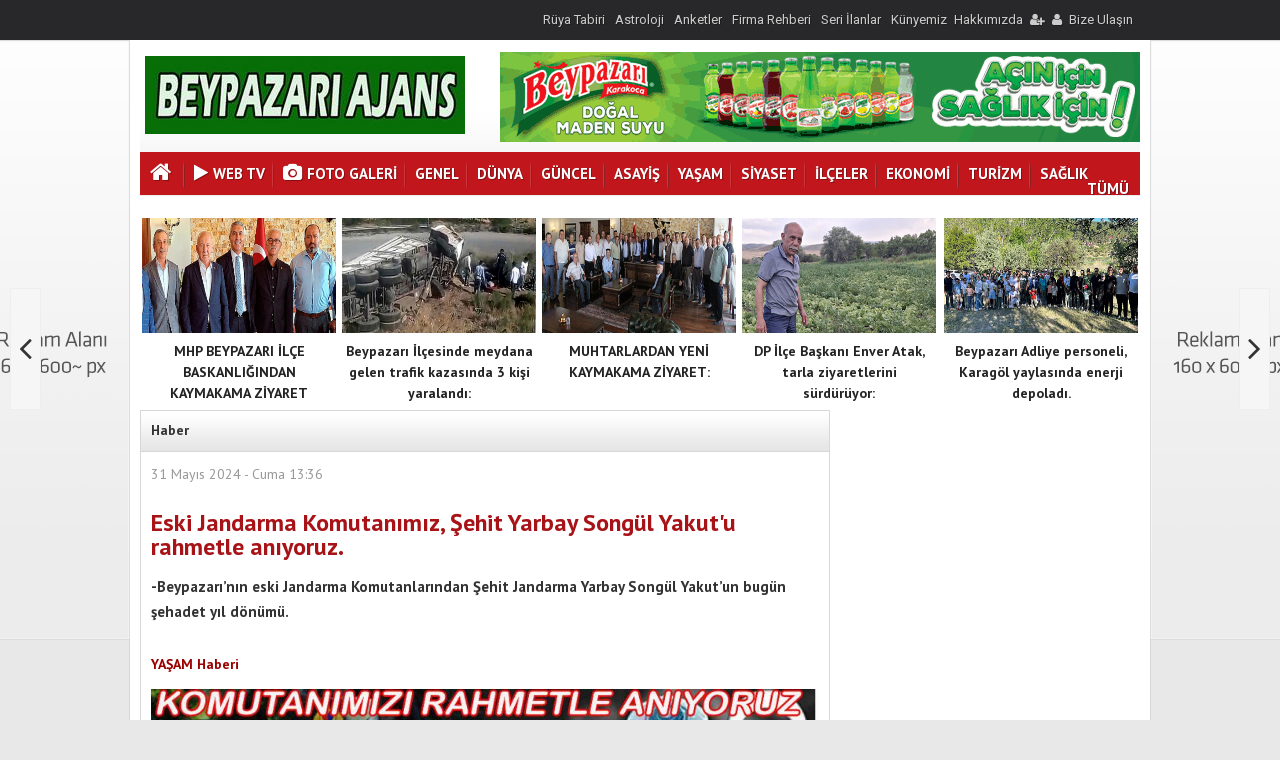

--- FILE ---
content_type: text/html; charset=UTF-8
request_url: http://beypazariajans.com/haber-eski-jandarma-komutanimiz-sehit-yarbay-songul-yakut-u-rahmetle-aniyoruz-6461.html
body_size: 17199
content:
 <!doctype html>
<html>
<head>
    <mta http-equiv="Content-Type" content="text/html; charset=utf-8"/>
<link rel="icon" href="http://beypazariajans.com/resimler/5_cf27280f6b22905551ce.jpg" type="image/x-icon"/>
<link rel="shortcut icon" href="http://beypazariajans.com/resimler/5_cf27280f6b22905551ce.jpg" type="image/x-icon"/>
<meta name="robots" content="index, follow">
<meta name="language" content="Turkish">
<meta name="Copyright" content="2026 Beypazarı'nda Haberin Güvenilir ve Doğru adresi"/>
<meta name="Author" content="beypazariajans.com Ulusal ve Yerel Medyanın Gücü"/>
<meta name="Classification" content="article"/>
<meta property="fb:app_id" content=""/>

<meta http-equiv="refresh" content="60">
        <title> Eski Jandarma Komutanımız, Şehit Yarbay Songül Yakut'u rahmetle anıyoruz.</title>
        <meta name="description" content=" Eski Jandarma Komutanımız, Şehit Yarbay Songül Yakut'u rahmetle anıyoruz.">
        <meta name="keywords" content=", Eski, Jandarma, Komutanımız,, Şehit, Yarbay, Songül, Yakut'u, rahmetle, anıyoruz., ">
        <link rel="amphtml" href="amp/haber-eski-jandarma-komutanimiz-sehit-yarbay-songul-yakut-u-rahmetle-aniyoruz-6461.html"/>


        <link rel="image_src" type="image/jpeg" href="http://beypazariajans.com/resimler/site_2_c7d0e8da3132e4868fc1.jpg"/>
        <link rel="thumbnail" type="image/jpeg" href="http://beypazariajans.com/resimler/site_2_c7d0e8da3132e4868fc1.jpg"/>
        <link rel="canonical" href="haber-eski-jandarma-komutanimiz-sehit-yarbay-songul-yakut-u-rahmetle-aniyoruz-6461.html"/>

        <meta property="og:locale:alternate" content="tr_TR"/>
        <meta property="og:title" content=" Eski Jandarma Komutanımız, Şehit Yarbay Songül Yakut'u rahmetle anıyoruz."/>
        <meta property="og:image" content="http://beypazariajans.com/resimler/site_2_c7d0e8da3132e4868fc1.jpg"/>
        <meta property="og:description" content="-Beypazarı’nın eski Jandarma Komutanlarından Şehit Jandarma Yarbay Songül Yakut’un bugün şehadet yıl dönümü."/>
        <meta property="og:type" content="article"/>
        <meta property="og:site_name" content="http://beypazariajans.com/"/>
        <meta property="og:url"
              content="http://beypazariajans.com/haber-eski-jandarma-komutanimiz-sehit-yarbay-songul-yakut-u-rahmetle-aniyoruz-6461.html"/>


        <meta name="twitter:card" content="summary_large_image">
        <meta name="twitter:site" content="http://beypazariajans.com/">
        <meta name="twitter:creator" content="@@yasartonbak">
        <meta name="twitter:title" content=" Eski Jandarma Komutanımız, Şehit Yarbay Songül Yakut'u rahmetle anıyoruz.">
        <meta name="twitter:description" content="-Beypazarı’nın eski Jandarma Komutanlarından Şehit Jandarma Yarbay Songül Yakut’un bugün şehadet yıl dönümü.">
        <meta name="twitter:image" content="http://beypazariajans.com/resimler/site_2_c7d0e8da3132e4868fc1.jpg">


        <meta name="PT" content="article"/>
        <meta name="PST" content="article"/>
        <meta name="Rating" content="General"/>

        
<script type="text/javascript" src="script/jquery-1.10.1.min.js"></script>
<link rel="stylesheet" href="script/tinyscrollbar.css" type="text/css" media="screen">

<link rel="stylesheet" href="script/font-awesome-4.5.0/css/font-awesome.min.css">
<script type="text/javascript" src="script/swfobject_modified.js"></script>
<script type="text/javascript" src="script/tinymanset.js"></script>
<script type="text/javascript" src="script/jquery.ui.core.js"></script>
<script type="text/javascript" src="script/jquery.ui.widget.js"></script>
<script type="text/javascript" src="script/jquery.ui.rcarousel.js"></script>
<script type="text/javascript" src="script/jquery.lazyload.min.js"></script>
<script type="text/javascript" src="script/jquery.easing.1.3.js"></script>
<script type="text/javascript" src="script/jquery.fitvids.js"></script>
<script type="text/javascript" src="script/jquery.bxslider.min.js"></script>
<script type="text/javascript" src="script/jquery.magnific-popup.js"></script>
<script type="text/javascript" src="script/flowplayer.min.js"></script>
<script data-schema="organization" type="application/ld+json">{ "@context" : "http://    schema.org", "@type" : "Organization", "name" : "Beypazarı'nda Haberin Güvenilir ve Doğru adresiBeypazarı'nda haberin Doğru adresi.    ", "url" : "http://beypazariajans.com/", "logo" : "http://beypazariajans.com/resimler/5_5765a7557733e931acba.jpg    ", "sameAs" : ["https://www.facebook.com/beypazariajans    ","https://plus.google.com/+116346695707828377386    ","https://www.youtube.com","https://www.twitter.com/@yasartonbak","https://www.instagram.com/","https://www.xing.com","https://www.flickr.com",
"https://beypazariajans.tumblr.com/" ]}

</script>
<link href="script/skin/minimalist.css" rel="stylesheet" type="text/css"/>
<link href='https://fonts.googleapis.com/css?family=PT+Sans:400,700&subset=latin,latin-ext' rel='stylesheet'
      type='text/css'>
<link href='https://fonts.googleapis.com/css?family=Roboto&subset=latin,latin-ext' rel='stylesheet' type='text/css'>
<link href="jquery.bxslider.css" rel="stylesheet" type="text/css"/>
<link href="script/magnific-popup.css" rel="stylesheet" type="text/css">
<link href="rss.xml" rel="alternate" title="http://beypazariajans.com/" type="application/rss+xml"/>
<meta href="googleadsensekodu"/><meta href="dogrulamametakodu"/>    <meta http-equiv="Content-Type" content="text/html; charset=utf-8"/>
    <link href="reset.css" rel="stylesheet" type="text/css"/>
    <link href="stil.css" rel="stylesheet" type="text/css"/>
    <script type="text/javascript" src="https://cdn.jsdelivr.net/clappr/latest/clappr.min.js"></script>
</head>
<body>
<div class="body" id="iskelet">
    <meta http-equiv="Content-Type" content="text/HTML; charset=utf-8" />
<!-- Üst menüler-->
<link href="stil.css" rel="stylesheet" type="text/css" />
<div class="iskelet_ic980">
  </div>
<div class="ustmenu">
  <div class="iskelet_ic980">
    <div class="ustmenu_sol">
      <div class="ustmenu_buton">
        <ul class="sondakika-slider" style="overflow:hidden;">
                  </ul>
      </div>
      <script>$(".sondakika-slider").bxSlider({auto:true,autoHover:true, pager: false,autocontrols:true,mode: 'vertical', controls:false });</script>
    </div>
    <div class="ustmenu_sag">
      <nav class="ustmenu_buton">


                            <a href="ruya.html" id="ustmenu" class="subeglence">Rüya Tabiri</a>
                              <a href="astroloji.html" id="ustmenu" class="subeglence">Astroloji</a>
        <div class="box_subeglence" style="display:none">
            <div class="menumbaslik"><i class="fa fa-angle-right"></i> <a href="#">Sinema</a></div>
            <div class="menumbaslik"><i class="fa fa-angle-right"></i> <a href="#">Astroloji</a></div>
            <div class="menumbaslik"><i class="fa fa-angle-right"></i> <a href="#">Oyunlar</a></div>
            <div class="menumbaslik"><i class="fa fa-angle-right"></i> <a href="#">Rüya Tabiri</a></div>
        </div>
        <script>$(".subeglence").mouseover(function(){
		$(".box_subeglence_").slideDown(80);
		});
		$(".box_subeglence").mouseleave(function(){
			$(".box_subeglence_").hide();
		});</script>



                        <a href="anketler.html" id="ustmenu"> Anketler</a>
        
                <a href="firma-rehberi.html" id="ustmenu"> Firma Rehberi</a>
                        <a href="seri-ilan.html" id="ustmenu"> Seri İlanlar</a>
        
        <a href="sayfa-site-kunye-1.html" title="Künyemiz" id="ustmenu" alt="Yeni Üyelik">Künyemiz</a><a href="sayfa-site-hakkimizda-2.html" title="Hakkımızda" id="ustmenu" alt="Yeni Üyelik">Hakkımızda</a><a href="uyelik-yeni.html" id="ustmenu" title="Üye Girişi" alt="Üye Girişi"><i class="fa fa-user-plus"></i></a><a href="uyelik-giris.html" id="ustmenu"><i class="fa fa-user"></i></a><a href="sayfa-site-iletisim-3.html" title="Bize Ulaşın" id="ustmenu" alt="Yeni Üyelik">Bize Ulaşın</a>      </nav>
    </div>
  </div>
</div>
<div class="clear"></div>
    <div class="iskelet">
        <div class='reklam_sitesolu'><a href='javascript:;' ><img src='resimler/160x600_b2421367a1d21d2f8fc1.jpg' alt='' /></a></div><div class='reklam_sitesagi'><a href='javascript:;' ><img src='resimler/160x600_7b8cb39bcd3c10562fe7.jpg' alt='' /></a></div><header>

  <div class="yukaricik" style="display:none;background-color: #c0161c "><img src="images/yukari.png" width="14" height="15" alt="Yukarı Çık" /></div>
  <!-- Üst bitir-->
  <div class="header_bos" style="display:none;"></div>
  <div class="clear"></div>
  <div class="header">
    <!--Logo ve Reklam -->
    <div class="logo">
      <div class="logo_box" itemprop="logo" itemscope="" itemtype="https://schema.org/ImageObject">
      <a title="Beypazarı'nda Haberin Güvenilir ve Doğru adresi" href="anasayfa"><img alt="Beypazarı'nda Haberin Güvenilir ve Doğru adresi" src="resimler/5_5765a7557733e931acba.jpg"  /></a>
      	<meta itemprop="url" content="https://www.beypazariajans.com/resimler/5_5765a7557733e931acba.jpg">
  		<meta itemprop="width" content="250">
  		<meta itemprop="height" content="100">
  </div>
  		<meta itemprop="name" content="www.beypazariajans.com Beypazarı'nda Haberin Güvenilir ve Doğru adresi">
    </div>
    <div class='reklam_logoyani'><a href='https://beypazarimadensuyu.com.tr/' target='_blank'><img src='resimler/640x90_banner_047dc959d38acf5bb63b.gif' alt='BEYPAZARI DOĞAL MADEN SUYU' /></a></div>    <!--Logo ve Reklam Bitir -->
    <nav>
      <!--Menüler -->
      <div class="clear"></div>
      <div class="menuler_bos"></div>
      <div class="menuler">

        <div class="kategoriler" style="background-color: #c0161c !important;">
          <div class="iskelet_ic980" lang="tr">
            <ul>
              <li> <a class="anasayfabutonu" href="anasayfa" title="Anasayfa"><i class="fa fa-home"></i><span class="anasayfabutonyazisi" style="display:none">ANASAYFA</span>
                <div class="kesme"></div>
                </a>
                <script>
          $(".anasayfabutonu").mouseover(function() {
            $(".anasayfabutonyazisi").slideDown("fast");
        }).mouseleave(function(){
			$(".anasayfabutonyazisi").slideUp("fast");
			});
          </script>
              </li>
                


                <li> <a href="videolar.html" title="Videolar"> <i class="fa fa-play video"></i>Web Tv </a>
                <div class="kesme"></div>
              </li>
                                          <li> <a href="fotograflar.html" title="Foto Galeri"> <i class="fa fa-camera video"></i>Foto Galeri </a>
                <div class="kesme"></div>
              </li>
              
                            <li><a class="kategorim_but" id="155" href="kategori-genel-155.html" title="GENEL">GENEL</a>
                <div class="kesme"></div></li>              <li><a class="kategorim_but" id="160" href="kategori-dunya-160.html" title="DÜNYA">DÜNYA</a>
                <div class="kesme"></div></li>              <li><a class="kategorim_but" id="126" href="kategori-guncel-126.html" title="GÜNCEL">GÜNCEL</a>
                <div class="kesme"></div></li>              <li><a class="kategorim_but" id="127" href="kategori-asayis-127.html" title="ASAYİŞ">ASAYİŞ</a>
                <div class="kesme"></div></li>              <li><a class="kategorim_but" id="129" href="kategori-yasam-129.html" title="YAŞAM">YAŞAM</a>
                <div class="kesme"></div></li>              <li><a class="kategorim_but" id="124" href="kategori-siyaset-124.html" title="SİYASET">SİYASET</a>
                <div class="kesme"></div></li>              <li><a class="kategorim_but" id="110" href="kategori-ilceler-110.html" title="İLÇELER">İLÇELER</a>
                <div class="kesme"></div></li>              <li><a class="kategorim_but" id="135" href="kategori-ekonomi-135.html" title="EKONOMİ">EKONOMİ</a>
                <div class="kesme"></div></li>              <li><a class="kategorim_but" id="158" href="kategori-turizm-158.html" title="TURİZM">TURİZM</a>
                <div class="kesme"></div></li>              <li><a class="kategorim_but" id="142" href="kategori-saglIk-142.html" title="SAĞLIK">SAĞLIK</a>
                </li>              <li class="sag"><a href="javascript:;" class="tumkategori">TÜMÜ</a>
                <div id="tumkategori_box" class="menuler_tumkategori"  style="display:none;background-color: #c0161c !important;">
                                    <div class="menuler_tumubaslik"><a href="kategori-cevre-138.html">ÇEVRE</a></div>
                                    <div class="menuler_tumubaslik"><a href="kategori-kultur-sanat-157.html">KÜLTÜR SANAT</a></div>
                                    <div class="menuler_tumubaslik"><a href="kategori-magazin-136.html">MAGAZİN</a></div>
                                    <div class="menuler_tumubaslik"><a href="kategori-bilim-egitim-106.html">BİLİM-EĞİTİM</a></div>
                                    <div class="menuler_tumubaslik"><a href="kategori-tarIm-161.html">TARIM</a></div>
                                    <div class="menuler_tumubaslik"><a href="kategori-bolge-162.html">BÖLGE</a></div>
                                    <div class="menuler_tumubaslik"><a href="kategori-spor-98.html">SPOR</a></div>
                                  </div>
              </li>
            </ul>
          </div>
                    <div class="kategorim" id="kategorim_155" style="display:none">
                        <a href="haber-mhp-beypazarI-ilce-baskanlIgIndan-kaymakama-ziyaret-6836.html" >
            <div class="kutu">
              <div class="resim"><img src="resimler/mhpa_site_1_d9932d1084c30d9ec1df.jpg" alt="Kategori Haberleri" width="90px;" /></div>
              <div class="baslik">MHP BEYPAZARI İLÇE BASKANLIĞINDAN KAYMAKAMA ZİYARET</div>
              <div class="clear"></div>
            </div>
            </a>
                        <a href="haber-muhtarlardan-yeni-kaymakama-ziyaret-6834.html" >
            <div class="kutu">
              <div class="resim"><img src="resimler/site_1_muh_6a49b2ca2758d7f032f2.jpg" alt="Kategori Haberleri" width="90px;" /></div>
              <div class="baslik">MUHTARLARDAN YENİ KAYMAKAMA ZİYARET:</div>
              <div class="clear"></div>
            </div>
            </a>
                        <a href="haber-beypazari-nin-yeni-kaymakami-unal-coskun-goreve-basladi-6830.html" >
            <div class="kutu">
              <div class="resim"><img src="resimler/site_1_5418ffefc576812a4674.jpg" alt="Kategori Haberleri" width="90px;" /></div>
              <div class="baslik">Beypazarı'nın yeni kaymakamı Ünal Coşkun, göreve başladı.</div>
              <div class="clear"></div>
            </div>
            </a>
                        <a href="haber-karlIk-bolgesinde-yagmur-duasI-yapIldI-6828.html" >
            <div class="kutu">
              <div class="resim"><img src="resimler/karlIk_17_3accbc15bafef9c8919b.jpg" alt="Kategori Haberleri" width="90px;" /></div>
              <div class="baslik">KARLIK BÖLGESİNDE YAĞMUR DUASI YAPILDI</div>
              <div class="clear"></div>
            </div>
            </a>
                        <a href="haber-ilcede-cuma-namazI-sonrasInda-yagmur-duasI-yapIldI-6827.html" >
            <div class="kutu">
              <div class="resim"><img src="resimler/yagmur_1_e6019f862070bb286c03.jpg" alt="Kategori Haberleri" width="90px;" /></div>
              <div class="baslik">İLÇEDE CUMA NAMAZI SONRASINDA YAĞMUR DUASI YAPILDI</div>
              <div class="clear"></div>
            </div>
            </a>
                        <a href="haber-beypazarI-nIn-yeni-kaymakamInI-tanIyalIm-6825.html" >
            <div class="kutu">
              <div class="resim"><img src="resimler/katymakam_1_bha_7f3b01e9d916c13b0bc8.jpg" alt="Kategori Haberleri" width="90px;" /></div>
              <div class="baslik">BEYPAZARI'NIN YENİ KAYMAKAMINI TANIYALIM</div>
              <div class="clear"></div>
            </div>
            </a>
                        <a href="haber-kaymakam-vedat-yIlmaz-veda-turlarInda-6817.html" >
            <div class="kutu">
              <div class="resim"><img src="resimler/site_1_911944d60c43ef72e63d.jpg" alt="Kategori Haberleri" width="90px;" /></div>
              <div class="baslik">KAYMAKAM VEDAT YILMAZ, VEDA TURLARINDA</div>
              <div class="clear"></div>
            </div>
            </a>
                        <a href="haber-kaymakam-hayvan-pazarinda-6813.html" >
            <div class="kutu">
              <div class="resim"><img src="resimler/site_1_377315f2c96f98c55d43.jpg" alt="Kategori Haberleri" width="90px;" /></div>
              <div class="baslik">Kaymakam Hayvan pazarında</div>
              <div class="clear"></div>
            </div>
            </a>
                        <a href="haber-beypazari-ilcesinde-mahalle-muhtarligi-secimi-yapildi-6812.html" >
            <div class="kutu">
              <div class="resim"><img src="resimler/secim_dereli_1a15da1bce955451816f.jpg" alt="Kategori Haberleri" width="90px;" /></div>
              <div class="baslik">Beypazarı İlçesinde Mahalle muhtarlığı seçimi yapıldı:</div>
              <div class="clear"></div>
            </div>
            </a>
                      </div>
                    <div class="kategorim" id="kategorim_160" style="display:none">
                        <a href="haber-tutap-genel-baskaninda-belediye-baskanina-ziyaret-6614.html" >
            <div class="kutu">
              <div class="resim"><img src="resimler/tutap_02_ebc4eb01d931f19b8bc5.jpg" alt="Kategori Haberleri" width="90px;" /></div>
              <div class="baslik">TUTAP Genel başkanında Belediye başkanına ziyaret:</div>
              <div class="clear"></div>
            </div>
            </a>
                        <a href="haber-buyukelciler-beypazarI-na-hayran-kaldI-6539.html" >
            <div class="kutu">
              <div class="resim"><img src="resimler/38_site_1_50bedf35be21cb28ec83.jpg" alt="Kategori Haberleri" width="90px;" /></div>
              <div class="baslik">BÜYÜKELÇİLER BEYPAZARI'NA HAYRAN  KALDI.</div>
              <div class="clear"></div>
            </div>
            </a>
                        <a href="haber-Irak-turkmenli-tv-beypazari-ilcesinde-cekimlerde-bulundu-6168.html" >
            <div class="kutu">
              <div class="resim"><img src="resimler/Itrak_tv_0f00880913a00f277c80.jpg" alt="Kategori Haberleri" width="90px;" /></div>
              <div class="baslik">IRAK Türkmenli TV, Beypazarı İlçesinde çekimlerde bulundu:</div>
              <div class="clear"></div>
            </div>
            </a>
                        <a href="haber-beypazari-nda-sarac-mesut-atci-nin-yaptigi-kopek-tasmalarinin-unu-meksika-ya-ulasti-5983.html" >
            <div class="kutu">
              <div class="resim"><img src="resimler/site_1_b515e47f98af24c34349.jpg" alt="Kategori Haberleri" width="90px;" /></div>
              <div class="baslik">Beypazarı’nda Saraç Mesut Atcı’nın yaptığı Köpek tasmalarının ünü Meksika’ya ulaştı.</div>
              <div class="clear"></div>
            </div>
            </a>
                        <a href="haber-ihh-beypazari-temsilciligi-dogu-turkistan-in-yaninda-olduklarini-bildirdi-5899.html" >
            <div class="kutu">
              <div class="resim"><img src="resimler/site_01_0cc398a9b4cd7df7b742.jpg" alt="Kategori Haberleri" width="90px;" /></div>
              <div class="baslik">İHH Beypazarı temsilciliği, Doğu Türkistan’ın yanında olduklarını bildirdi.</div>
              <div class="clear"></div>
            </div>
            </a>
                        <a href="haber-iklim-degisikligi-farkindalik-okulu-projesi-5775.html" >
            <div class="kutu">
              <div class="resim"><img src="resimler/okul_1_yt_ec06fc3ae8eff56c8245.jpg" alt="Kategori Haberleri" width="90px;" /></div>
              <div class="baslik">İklim Değişikliği Farkındalık Okulu Projesi</div>
              <div class="clear"></div>
            </div>
            </a>
                        <a href="haber-iki-alman-bisikletle-dunya-turunda-5761.html" >
            <div class="kutu">
              <div class="resim"><img src="resimler/1bha_6a4e71489ed1d95168b9.jpg" alt="Kategori Haberleri" width="90px;" /></div>
              <div class="baslik">İki Alman Bisikletle dünya turunda:</div>
              <div class="clear"></div>
            </div>
            </a>
                        <a href="haber-ipekyolu-tutkunu-3-bisikletli-kafadar-beypazari-nda-mola-verdi-5666.html" >
            <div class="kutu">
              <div class="resim"><img src="resimler/bisiklet_2_copy_74f6bbf54636c9c276f9.jpg" alt="Kategori Haberleri" width="90px;" /></div>
              <div class="baslik">İpekyolu tutkunu 3 bisikletli kafadar Beypazarı’nda mola verdi:</div>
              <div class="clear"></div>
            </div>
            </a>
                        <a href="haber-erasmus-puls-haberimiz-6-dilde-cevrilerek-kullanIldI-5659.html" >
            <div class="kutu">
              <div class="resim"><img src="resimler/erasmus_1_ea914297043a09a75d00.jpg" alt="Kategori Haberleri" width="90px;" /></div>
              <div class="baslik">ERASMUS-PULS HABERİMİZ 6 DİLDE ÇEVRİLEREK KULLANILDI.</div>
              <div class="clear"></div>
            </div>
            </a>
                      </div>
                    <div class="kategorim" id="kategorim_126" style="display:none">
                        <a href="haber-jandarma-teskilatinin-186-kurulus-yil-donumun-de-segmenlerden-anlamli-ziyaret-6823.html" >
            <div class="kutu">
              <div class="resim"><img src="resimler/site_1_10f629035d6fcef3b2eb.jpg" alt="Kategori Haberleri" width="90px;" /></div>
              <div class="baslik">Jandarma Teşkilatının 186. Kuruluş yıl dönümün ’de Seğmenlerden anlamlı ziyaret:</div>
              <div class="clear"></div>
            </div>
            </a>
                        <a href="haber-muslumanlar-husu-icinde-kurban-bayramina-girdi-6814.html" >
            <div class="kutu">
              <div class="resim"><img src="resimler/site_1_b9fe069f45adac8bbc21.jpg" alt="Kategori Haberleri" width="90px;" /></div>
              <div class="baslik">Müslümanlar huşu içinde Kurban bayramına girdi.</div>
              <div class="clear"></div>
            </div>
            </a>
                        <a href="haber-adaoren-mahallesinde-hayvancilik-konusunda-bilgilendirme-yapilacak-6791.html" >
            <div class="kutu">
              <div class="resim"><img src="resimler/adaoren_1_f1b8b0b89efb702a9f9d.jpg" alt="Kategori Haberleri" width="90px;" /></div>
              <div class="baslik">Adaören mahallesinde Hayvancılık konusunda bilgilendirme yapılacak:</div>
              <div class="clear"></div>
            </div>
            </a>
                        <a href="haber-ankara-muftu-yardimcisi-arcaklioglu-beypazari-muftulugunu-ziyaret-etti-6780.html" >
            <div class="kutu">
              <div class="resim"><img src="resimler/202505site_1_a442d6aa43fb6ce2a9ef.jpg" alt="Kategori Haberleri" width="90px;" /></div>
              <div class="baslik">Ankara Müftü yardımcısı Arcaklıoğlu, Beypazarı Müftülüğünü ziyaret etti:</div>
              <div class="clear"></div>
            </div>
            </a>
                        <a href="haber-ankara-milletvekili-ahmet-fethan-baykoc-tan-maden-kazasI-yaralIlarIna-ziyaret-6758.html" >
            <div class="kutu">
              <div class="resim"><img src="resimler/site_1_4abb7d834c6b9e6fea42.jpg" alt="Kategori Haberleri" width="90px;" /></div>
              <div class="baslik">ANKARA MİLLETVEKİLİ AHMET FETHAN BAYKOÇ'TAN MADEN KAZASI YARALILARINA ZİYARET</div>
              <div class="clear"></div>
            </div>
            </a>
                        <a href="haber-bassavcidan-avukatlara-avukatlar-gunu-kutlama-ziyareti-6754.html" >
            <div class="kutu">
              <div class="resim"><img src="resimler/site_1_ea14b27f67148ed2654d.jpg" alt="Kategori Haberleri" width="90px;" /></div>
              <div class="baslik">Başsavcıdan Avukatlara Avukatlar günü kutlama ziyareti</div>
              <div class="clear"></div>
            </div>
            </a>
                        <a href="haber-beypazari-belediye-baskani-dr-ozer-kasap-huzur-evinde-6748.html" >
            <div class="kutu">
              <div class="resim"><img src="resimler/yaslIlar_site_1_e03ba5ae7e4db76423e5.jpg" alt="Kategori Haberleri" width="90px;" /></div>
              <div class="baslik">Beypazarı Belediye başkanı Dr. Özer Kasap, huzur evinde:</div>
              <div class="clear"></div>
            </div>
            </a>
                        <a href="haber-beypazari-nda-ramazan-ayinin-son-iftar-yemegi-kirbasi-mahallesinde-duzenlendi-6746.html" >
            <div class="kutu">
              <div class="resim"><img src="resimler/site_1_11bebf17d62e2f98e21a.jpg" alt="Kategori Haberleri" width="90px;" /></div>
              <div class="baslik">Beypazarı'nda Ramazan ayının Son iftar yemeği Kırbaşı mahallesinde düzenlendi.</div>
              <div class="clear"></div>
            </div>
            </a>
                        <a href="haber-genc-hafIzlardan-tabakhane-caminde-hatimle-teravih-6744.html" >
            <div class="kutu">
              <div class="resim"><img src="resimler/hafizlar_site_1_04289396d03749933c46.jpg" alt="Kategori Haberleri" width="90px;" /></div>
              <div class="baslik">GENÇ HAFIZLARDAN TABAKHANE CAMİNDE HATİMLE TERAVİH</div>
              <div class="clear"></div>
            </div>
            </a>
                      </div>
                    <div class="kategorim" id="kategorim_127" style="display:none">
                        <a href="haber-beypazari-ilcesinde-meydana-gelen-trafik-kazasinda-3-kisi-yaralandi-6835.html" >
            <div class="kutu">
              <div class="resim"><img src="resimler/kaza_site_1_d7e63e6c2ebcc719773e.jpg" alt="Kategori Haberleri" width="90px;" /></div>
              <div class="baslik">Beypazarı İlçesinde meydana gelen trafik kazasında 3 kişi yaralandı:</div>
              <div class="clear"></div>
            </div>
            </a>
                        <a href="haber-jandarma-is-basinda-6829.html" >
            <div class="kutu">
              <div class="resim"><img src="resimler/20250624_232939_895cc9b9affa0c0a04a0.jpg" alt="Kategori Haberleri" width="90px;" /></div>
              <div class="baslik">Jandarma iş başında</div>
              <div class="clear"></div>
            </div>
            </a>
                        <a href="haber-jandarma-ekipleri-yol-denetiminde-6809.html" >
            <div class="kutu">
              <div class="resim"><img src="resimler/site_1_1b5ddb0ad936eb045c99.jpg" alt="Kategori Haberleri" width="90px;" /></div>
              <div class="baslik">Jandarma Ekipleri Yol denetiminde</div>
              <div class="clear"></div>
            </div>
            </a>
                        <a href="haber-beypazari-nda-yildirim-dusmesi-sonucu-orman-yangini-cikti-6801.html" >
            <div class="kutu">
              <div class="resim"><img src="resimler/site_1_4eb981ce4e55e8cf61e2.jpg" alt="Kategori Haberleri" width="90px;" /></div>
              <div class="baslik">Beypazarı’nda yıldırım düşmesi sonucu Orman yangını çıktı:</div>
              <div class="clear"></div>
            </div>
            </a>
                        <a href="haber-trafik-haftasinda-ogrencilere-trafik-kurallari-anlatiliyor-6785.html" >
            <div class="kutu">
              <div class="resim"><img src="resimler/trafik_bha_9fae93a46de147cb18e3.jpg" alt="Kategori Haberleri" width="90px;" /></div>
              <div class="baslik">Trafik haftasında öğrencilere Trafik kuralları anlatılıyor:</div>
              <div class="clear"></div>
            </div>
            </a>
                        <a href="haber-3-9-mayis-trafik-haftasinda-jandarmadan-ogrencilere-trafik-egitim-semineri-6784.html" >
            <div class="kutu">
              <div class="resim"><img src="resimler/jan_site_1_5c3833e09a8120cb7530.jpg" alt="Kategori Haberleri" width="90px;" /></div>
              <div class="baslik">3-9 Mayıs Trafik Haftasında, Jandarmadan Öğrencilere Trafik Eğitim Semineri:</div>
              <div class="clear"></div>
            </div>
            </a>
                        <a href="haber-cezaevi-firarisi-hukumlu-yakalandi-6778.html" >
            <div class="kutu">
              <div class="resim"><img src="resimler/ceza_evi_firarisi_1_63184f9149b50037a98d.jpg" alt="Kategori Haberleri" width="90px;" /></div>
              <div class="baslik">Cezaevi firarisi hükümlü yakalandı:</div>
              <div class="clear"></div>
            </div>
            </a>
                        <a href="haber-beypazari-hacikara-mahallesinde-bir-apartmanda-yangin-cikti-6776.html" >
            <div class="kutu">
              <div class="resim"><img src="resimler/site_1_yangIn_9a77eb74d97602601950.jpg" alt="Kategori Haberleri" width="90px;" /></div>
              <div class="baslik">Beypazarı Hacıkara mahallesinde bir apartmanda yangın çıktı:</div>
              <div class="clear"></div>
            </div>
            </a>
                        <a href="haber-beypazarI-nda-sahte-plakalI-otomobil-yakalandI-6773.html" >
            <div class="kutu">
              <div class="resim"><img src="resimler/mercedes_1_e58d99c0475b33f756e4.jpg" alt="Kategori Haberleri" width="90px;" /></div>
              <div class="baslik">BEYPAZARI'NDA SAHTE PLAKALI OTOMOBİL YAKALANDI.</div>
              <div class="clear"></div>
            </div>
            </a>
                      </div>
                    <div class="kategorim" id="kategorim_129" style="display:none">
                        <a href="haber-beypazari-adliye-personeli-karagol-yaylasinda-enerji-depoladi-6833.html" >
            <div class="kutu">
              <div class="resim"><img src="resimler/piknik_1_c417d2032eede2e48d86.jpg" alt="Kategori Haberleri" width="90px;" /></div>
              <div class="baslik">Beypazarı Adliye personeli, Karagöl yaylasında enerji depoladı.</div>
              <div class="clear"></div>
            </div>
            </a>
                        <a href="haber-ankara-dunyada-kuslari-urkutmemek-icin-tunel-yapilan-ilk-sehir-6819.html" >
            <div class="kutu">
              <div class="resim"><img src="resimler/image-25-1024x768_c9764c7b4aa62cd529ec.png" alt="Kategori Haberleri" width="90px;" /></div>
              <div class="baslik">Ankara: Dünyada Kuşları Ürkütmemek İçin Tünel Yapılan İlk Şehir</div>
              <div class="clear"></div>
            </div>
            </a>
                        <a href="haber-beypazari-belediyesinin-yeni-yaptigi-hayvan-barinagi-acildi-6818.html" >
            <div class="kutu">
              <div class="resim"><img src="resimler/site_1_c91f18ab89a84ea04a8a.jpg" alt="Kategori Haberleri" width="90px;" /></div>
              <div class="baslik">Beypazarı belediyesinin yeni yaptığı Hayvan barınağı açıldı.</div>
              <div class="clear"></div>
            </div>
            </a>
                        <a href="haber-beypazari-muftulugune-atama-yapildi-6811.html" >
            <div class="kutu">
              <div class="resim"><img src="resimler/site_1_7ca308f1e969a96e556e.jpg" alt="Kategori Haberleri" width="90px;" /></div>
              <div class="baslik">Beypazarı Müftülüğüne Atama yapıldı:</div>
              <div class="clear"></div>
            </div>
            </a>
                        <a href="haber-vatandas-acik-kapi-sayesinde-resmi-kurumlardaki-islerini-kisa-surede-hallediyor-6810.html" >
            <div class="kutu">
              <div class="resim"><img src="resimler/site_1_ec73539122db07b08f92.jpg" alt="Kategori Haberleri" width="90px;" /></div>
              <div class="baslik">Vatandaş Açık Kapı sayesinde, resmi kurumlardaki işlerini kısa sürede hallediyor.</div>
              <div class="clear"></div>
            </div>
            </a>
                        <a href="haber-ankara-universitesi-beypazari-my-o-yilsonu-ayakkabi-sergisi-6808.html" >
            <div class="kutu">
              <div class="resim"><img src="resimler/site_3_6bcad7ccc22cfbb4be0f.jpg" alt="Kategori Haberleri" width="90px;" /></div>
              <div class="baslik">Ankara Üniversitesi Beypazarı M.Y. O Yılsonu ayakkabı sergisi</div>
              <div class="clear"></div>
            </div>
            </a>
                        <a href="haber-namik-kemal-ortaokulu-ogrencilerinden-liselere-ziyaret-6800.html" >
            <div class="kutu">
              <div class="resim"><img src="resimler/site_1_25078c913dfc8f7dd07c.jpg" alt="Kategori Haberleri" width="90px;" /></div>
              <div class="baslik">Namık Kemal Ortaokulu öğrencilerinden Liselere ziyaret:</div>
              <div class="clear"></div>
            </div>
            </a>
                        <a href="haber-karasar-lilar-derneginden-ziyaret-6789.html" >
            <div class="kutu">
              <div class="resim"><img src="resimler/karasar_site_1_29f9fc556e65a123cc54.jpg" alt="Kategori Haberleri" width="90px;" /></div>
              <div class="baslik">Karaşar’lılar Derneğinden ziyaret:</div>
              <div class="clear"></div>
            </div>
            </a>
                        <a href="haber-bilge-koyu-imami-iken-sehit-edilen-haci-kazim-ozan-ruhuna-mevlidi-serif-kiraat-olundu-6781.html" >
            <div class="kutu">
              <div class="resim"><img src="resimler/sokul_site_1_dcb76a17de652ad30852.jpg" alt="Kategori Haberleri" width="90px;" /></div>
              <div class="baslik">Bilge köyü İmamı iken şehit edilen Hacı Kazım Ozan ruhuna mevlidi şerif kıraat olundu:</div>
              <div class="clear"></div>
            </div>
            </a>
                      </div>
                    <div class="kategorim" id="kategorim_124" style="display:none">
                        <a href="haber-mhp-ilce-baskani-erdogan-orhan-il-baskan-yardimcimizla-ziyaretlerde-bulunduk-6806.html" >
            <div class="kutu">
              <div class="resim"><img src="resimler/mhp_1_zitaret_1_9e6a350f515fd614af17.jpg" alt="Kategori Haberleri" width="90px;" /></div>
              <div class="baslik">MHP İlçe başkanı Erdoğan Orhan: “İl başkan yardımcımızla, ziyaretlerde bulunduk”</div>
              <div class="clear"></div>
            </div>
            </a>
                        <a href="haber-ak-parti-beypazari-ilce-baskani-halil-etili-ulastirma-ve-altyapi-bakanimizi-ziyaret-ettik-6795.html" >
            <div class="kutu">
              <div class="resim"><img src="resimler/site_1_akp_96176d15357d938e8d34.jpg" alt="Kategori Haberleri" width="90px;" /></div>
              <div class="baslik">AK Parti Beypazarı İlçe başkanı Halil Etili: “ Ulaştırma ve Altyapı bakanımızı ziyaret ettik</div>
              <div class="clear"></div>
            </div>
            </a>
                        <a href="haber-ak-parti-beypazari-ilce-baskanligi-ilce-danisma-meclisi-toplantisini-il-bakaninin-katilimiyla-yapti-6775.html" >
            <div class="kutu">
              <div class="resim"><img src="resimler/site_1_05cad751b40530b90616.jpg" alt="Kategori Haberleri" width="90px;" /></div>
              <div class="baslik">AK Parti Beypazarı İlçe Başkanlığı, İlçe Danışma meclisi Toplantısını İl bakanının katılımıyla yaptı:</div>
              <div class="clear"></div>
            </div>
            </a>
                        <a href="haber-saadet-partisi-beypazari-ilce-baskanligi-3-olagan-kongresini-yapti-6772.html" >
            <div class="kutu">
              <div class="resim"><img src="resimler/site_1_4b0df934de6b7881f89a.jpg" alt="Kategori Haberleri" width="90px;" /></div>
              <div class="baslik">Saadet Partisi Beypazarı İlçe başkanlığı 3. Olağan Kongresini yaptı:</div>
              <div class="clear"></div>
            </div>
            </a>
                        <a href="haber-bagimsiz-diyanet-sen-genel-merkezi-sendikanin-beypazari-temsilcilerini-belirledi-6755.html" >
            <div class="kutu">
              <div class="resim"><img src="resimler/sendikja_11_4820b77b9af03b266c91.jpg" alt="Kategori Haberleri" width="90px;" /></div>
              <div class="baslik">Bağımsız Diyanet-Sen Genel merkezi Sendikanın Beypazarı temsilcilerini belirledi.</div>
              <div class="clear"></div>
            </div>
            </a>
                        <a href="haber-bagimsiz-ankara-milletvekili-yuksel-arslan-yuvaya-donuyor-6753.html" >
            <div class="kutu">
              <div class="resim"><img src="resimler/site_1_arslan_467ab1ecc1224c8c4d3d.jpg" alt="Kategori Haberleri" width="90px;" /></div>
              <div class="baslik">Bağımsız Ankara Milletvekili Yüksel Arslan, yuvaya dönüyor:</div>
              <div class="clear"></div>
            </div>
            </a>
                        <a href="haber-ak-parti-beypazari-eski-kadin-kollari-baskani-sabriye-yilmaz-mkyk-uyeligine-getirildi-6689.html" >
            <div class="kutu">
              <div class="resim"><img src="resimler/sabriye_site_01_a4d0098f25ff50fffb09.jpg" alt="Kategori Haberleri" width="90px;" /></div>
              <div class="baslik">AK Parti Beypazarı eski kadın Kolları başkanı Sabriye Yılmaz, MKYK üyeliğine getirildi.</div>
              <div class="clear"></div>
            </div>
            </a>
                        <a href="haber-ak-parti-ilce-danisma-meclisi-toplantisini-yapti-6651.html" >
            <div class="kutu">
              <div class="resim"><img src="resimler/site_1_31429f648b19825fd2e4.jpg" alt="Kategori Haberleri" width="90px;" /></div>
              <div class="baslik">AK Parti İlçe Danışma Meclisi toplantısını yaptı.</div>
              <div class="clear"></div>
            </div>
            </a>
                        <a href="haber-ak-parti-beypazari-ilce-baskani-halil-etili-karayollari-4-bolge-mudurune-ziyarette-bulunduk-6642.html" >
            <div class="kutu">
              <div class="resim"><img src="resimler/akp_site_1_61300719c5799734184c.jpg" alt="Kategori Haberleri" width="90px;" /></div>
              <div class="baslik">AK Parti Beypazarı İlçe başkanı Halil Etili: “Karayolları 4. Bölge Müdürüne ziyarette bulunduk”</div>
              <div class="clear"></div>
            </div>
            </a>
                      </div>
                    <div class="kategorim" id="kategorim_110" style="display:none">
                        <a href="haber-beypazari-belediye-baskani-dr-ozer-kasap-halk-gununde-herkesi-kabul-ediyoruz-6709.html" >
            <div class="kutu">
              <div class="resim"><img src="resimler/site_1_7547dc7f5109973a3d25.jpg" alt="Kategori Haberleri" width="90px;" /></div>
              <div class="baslik">Beypazarı belediye başkanı Dr. Özer Kasap: “Halk Gününde herkesi kabul ediyoruz”</div>
              <div class="clear"></div>
            </div>
            </a>
                        <a href="haber-belediyeden-su-kis-gunlerinde-vatandasa-pazarda-sicak-corba-ikrami-geldi-6639.html" >
            <div class="kutu">
              <div class="resim"><img src="resimler/corba_site_1_50edb622ff4c1dbd08bc.jpg" alt="Kategori Haberleri" width="90px;" /></div>
              <div class="baslik">Belediyeden şu kış günlerinde vatandaşa Pazarda sıcak çorba ikramı geldi:</div>
              <div class="clear"></div>
            </div>
            </a>
                        <a href="haber-belediye-baskanlari-birliktelik-icin-beypazari-ilcesinde-bir-araya-geldi-6514.html" >
            <div class="kutu">
              <div class="resim"><img src="resimler/43_site_1_3fe50abc02eb0888b6db.jpg" alt="Kategori Haberleri" width="90px;" /></div>
              <div class="baslik">Belediye başkanları Birliktelik için Beypazarı İlçesinde bir araya geldi:</div>
              <div class="clear"></div>
            </div>
            </a>
                        <a href="haber-beypazari-ak-parti-ve-cumhur-ittifaki-belediye-baskani-ve-adayi-tuncer-kaplan-aa-ya-ziyarette-bulundu-6355.html" >
            <div class="kutu">
              <div class="resim"><img src="resimler/site_1_d3d0af71483d0b5deae2.jpg" alt="Kategori Haberleri" width="90px;" /></div>
              <div class="baslik">Beypazarı AK Parti ve Cumhur İttifakı Belediye başkanı ve adayı Tuncer Kaplan, AA’ya ziyarette bulundu:</div>
              <div class="clear"></div>
            </div>
            </a>
                        <a href="haber-mihaliccik-kaymakami-ozan-bozcali-beypazari-nda-incelemelerde-bulundu-6354.html" >
            <div class="kutu">
              <div class="resim"><img src="resimler/site_1_9b523ae0d9fd2ff819db.jpg" alt="Kategori Haberleri" width="90px;" /></div>
              <div class="baslik">Mihalıççık kaymakamı Ozan Bozcalı, Beypazarı’nda incelemelerde bulundu:</div>
              <div class="clear"></div>
            </div>
            </a>
                        <a href="haber-secmen-listeleri-askiya-cikti-6001.html" >
            <div class="kutu">
              <div class="resim"><img src="resimler/site_1_a20c32d36dba09ad9e4e.jpg" alt="Kategori Haberleri" width="90px;" /></div>
              <div class="baslik">Seçmen Listeleri askıya çıktı:</div>
              <div class="clear"></div>
            </div>
            </a>
                        <a href="haber-kaymakam-oktay-erdogan-muhtarlarla-toplanti-duzenledi-5714.html" >
            <div class="kutu">
              <div class="resim"><img src="resimler/2435bha_ec859052c807a5bb3c68.jpg" alt="Kategori Haberleri" width="90px;" /></div>
              <div class="baslik">Kaymakam Oktay Erdoğan, muhtarlarla toplantı düzenledi:</div>
              <div class="clear"></div>
            </div>
            </a>
                        <a href="haber-ankara-milletvekili-nevzat-ceylan-nallihan-saricali-dagi-milli-parki-tam-bir-anit-agac-muzesi-5661.html" >
            <div class="kutu">
              <div class="resim"><img src="resimler/3_bf581553997b54f82cb6.jpg" alt="Kategori Haberleri" width="90px;" /></div>
              <div class="baslik">Ankara Milletvekili Nevzat Ceylan: “Nallıhan Sarıçalı Dağı Milli Parkı Tam Bir Anıt Ağaç Müzesi”</div>
              <div class="clear"></div>
            </div>
            </a>
                        <a href="haber-gudul-belediyesine-bakanlik-tarafindan-traktor-hediye-edildi-5607.html" >
            <div class="kutu">
              <div class="resim"><img src="resimler/traktor_1_6b417a919f6ac939b167.jpg" alt="Kategori Haberleri" width="90px;" /></div>
              <div class="baslik">Güdül belediyesine Bakanlık tarafından Traktör hediye edildi.</div>
              <div class="clear"></div>
            </div>
            </a>
                      </div>
                    <div class="kategorim" id="kategorim_135" style="display:none">
                        <a href="haber-beypazari-kuru-su-ab-tescili-yolunda-6433.html" >
            <div class="kutu">
              <div class="resim"><img src="resimler/kuru_site_1_baa71c56aa2badf2b7db.jpg" alt="Kategori Haberleri" width="90px;" /></div>
              <div class="baslik">“Beypazarı Kuru’su AB Tescili yolunda”.</div>
              <div class="clear"></div>
            </div>
            </a>
                        <a href="haber-beypazari-ticaret-odasi-baskani-irfan-celik-meslek-komitesi-toplantimizi-yaptik-6419.html" >
            <div class="kutu">
              <div class="resim"><img src="resimler/Img_7257_site_1_08e8639127ec5105d3eb.jpg" alt="Kategori Haberleri" width="90px;" /></div>
              <div class="baslik">Beypazarı Ticaret Odası başkanı İrfan Çelik: “ Meslek komitesi toplantımızı yaptık”</div>
              <div class="clear"></div>
            </div>
            </a>
                        <a href="haber-beypazari-nin-kuru-su-zamlandi-6190.html" >
            <div class="kutu">
              <div class="resim"><img src="resimler/site_1_kuru_5a02043fb88c69f08ffc.jpg" alt="Kategori Haberleri" width="90px;" /></div>
              <div class="baslik">Beypazarı’nın “Kuru”su zamlandı:</div>
              <div class="clear"></div>
            </div>
            </a>
                        <a href="haber-isadami-ersin-atilla-osb-ve-serbest-bolge-samsun-ekonomisini-ust-siralara-tasiyacak-6072.html" >
            <div class="kutu">
              <div class="resim"><img src="resimler/site_2_8ba53bb295ec9b8b26ce.jpg" alt="Kategori Haberleri" width="90px;" /></div>
              <div class="baslik">İşadamı Ersin Atilla: “OSB ve Serbest Bölge, Samsun ekonomisini üst sıralara taşıyacak”</div>
              <div class="clear"></div>
            </div>
            </a>
                        <a href="haber-beypazari-nin-adeta-simgesi-haline-gelen-kuru-ya-her-gecen-gun-ilgi-daha-da-artiyor-6034.html" >
            <div class="kutu">
              <div class="resim"><img src="resimler/site_1_fed9131ead2b684ce4cb.jpg" alt="Kategori Haberleri" width="90px;" /></div>
              <div class="baslik">Beypazarı’nın adeta simgesi haline gelen Kuru’ya her geçen gün ilgi daha da artıyor.</div>
              <div class="clear"></div>
            </div>
            </a>
                        <a href="haber-ankara-buyuksehir-belediye-baskani-yavas-tan-ticaret-odasi-baskanina-hayirli-olsun-ziyareti-5930.html" >
            <div class="kutu">
              <div class="resim"><img src="resimler/site_1_1b889ab9ce1ac3d686ee.jpg" alt="Kategori Haberleri" width="90px;" /></div>
              <div class="baslik">Ankara Büyükşehir belediye başkanı Yavaş’tan Ticaret Odası başkanına hayırlı olsun ziyareti:</div>
              <div class="clear"></div>
            </div>
            </a>
                        <a href="haber-beypazari-tmo-mudurlugu-2022-yili-icinde-63-ton-pirinc-satisinda-bulundu-5925.html" >
            <div class="kutu">
              <div class="resim"><img src="resimler/001_790aa6d12d1ef526cdea.jpg" alt="Kategori Haberleri" width="90px;" /></div>
              <div class="baslik">Beypazarı T.M.O müdürlüğü 2022 yılı içinde 63 ton pirinç satışında bulundu.</div>
              <div class="clear"></div>
            </div>
            </a>
                        <a href="haber-beypazari-belediye-baskani-tuncer-kaplan-zamlara-mudahale-etti-5894.html" >
            <div class="kutu">
              <div class="resim"><img src="resimler/1_zam_3f6ecba24614176f115a.jpg" alt="Kategori Haberleri" width="90px;" /></div>
              <div class="baslik">Beypazarı Belediye Başkanı Tuncer Kaplan ,  Zamlara Müdahale Etti:</div>
              <div class="clear"></div>
            </div>
            </a>
                        <a href="haber-merkez-mahalle-muhtarlarindan-ticaret-odasi-baskanina-hayirli-olsun-ziyareti-5876.html" >
            <div class="kutu">
              <div class="resim"><img src="resimler/muhtar_0_75e33bcff9699f186152.jpg" alt="Kategori Haberleri" width="90px;" /></div>
              <div class="baslik">Merkez Mahalle Muhtarlarından Ticaret Odası Başkanına Hayırlı olsun ziyareti:</div>
              <div class="clear"></div>
            </div>
            </a>
                      </div>
                    <div class="kategorim" id="kategorim_158" style="display:none">
                        <a href="haber-sicak-hava-balonculugu-faaliyeti-icin-beypazari-ilcesinde-fizibilite-calismalari-basladi-6770.html" >
            <div class="kutu">
              <div class="resim"><img src="resimler/site_balon_1_bc9cc72195d03ac453b3.jpg" alt="Kategori Haberleri" width="90px;" /></div>
              <div class="baslik">Sıcak Hava Balonculuğu Faaliyeti İçin Beypazarı İlçesinde Fizibilite Çalışmaları Başladı.</div>
              <div class="clear"></div>
            </div>
            </a>
                        <a href="haber-beypazari-kultur-ve-turizm-dernegi-urununuzu-kaliteli-yapin-6673.html" >
            <div class="kutu">
              <div class="resim"><img src="resimler/makarna_site_1_386f526dc401ca833d90.jpg" alt="Kategori Haberleri" width="90px;" /></div>
              <div class="baslik">Beypazarı Kültür ve Turizm Derneği: “Ürününüzü kaliteli yapın”</div>
              <div class="clear"></div>
            </div>
            </a>
                        <a href="haber-beypazari-kultur-ve-turizmini-gelistirme-derneginden-belediye-baskanina-ziyaret-6568.html" >
            <div class="kutu">
              <div class="resim"><img src="resimler/derne_site_1_9feb39315518d8e0056e.jpg" alt="Kategori Haberleri" width="90px;" /></div>
              <div class="baslik">Beypazarı Kültür ve Turizmini Geliştirme Derneğinden Belediye başkanına ziyaret:</div>
              <div class="clear"></div>
            </div>
            </a>
                        <a href="haber-turizm-rehberi-erol-ucer-in-adi-ilcede-bir-sokaga-verildi-6503.html" >
            <div class="kutu">
              <div class="resim"><img src="resimler/erol_site_1_febb720179854d35b2e4.jpg" alt="Kategori Haberleri" width="90px;" /></div>
              <div class="baslik">Turizm Rehberi Erol Üçer’ın adı İlçede bir sokağa verildi.</div>
              <div class="clear"></div>
            </div>
            </a>
                        <a href="haber-ankara-da-gastronomi-turizmi-ve-turizmin-tanitiminda-medyanin-rolu-paneli-6363.html" >
            <div class="kutu">
              <div class="resim"><img src="resimler/site_1_9665e2088b35a7f508a9.jpg" alt="Kategori Haberleri" width="90px;" /></div>
              <div class="baslik">Ankara’da “Gastronomi Turizmi ve Turizmin Tanıtımında Medyanın Rolü” paneli</div>
              <div class="clear"></div>
            </div>
            </a>
                        <a href="haber-ankara-nin-cografi-isaretli-lezzetleri-gastronomi-haberciligi-ile-tanitilacak-6347.html" >
            <div class="kutu">
              <div class="resim"><img src="resimler/gazst_f758956922d3d367a663.jpg" alt="Kategori Haberleri" width="90px;" /></div>
              <div class="baslik">Ankara’nın Coğrafi İşaretli Lezzetleri, Gastronomi Haberciliği ile tanıtılacak</div>
              <div class="clear"></div>
            </div>
            </a>
                        <a href="haber-turizm-kenti-beypazari-nda-dun-oldukca-hareketlilik-yasandi-6313.html" >
            <div class="kutu">
              <div class="resim"><img src="resimler/site_1_abf61bf802b47cc593a7.jpg" alt="Kategori Haberleri" width="90px;" /></div>
              <div class="baslik">Turizm Kenti Beypazarı’nda  dün oldukça hareketlilik yaşandı:</div>
              <div class="clear"></div>
            </div>
            </a>
                        <a href="haber-isvicre-li-bisikletli-gencler-beypazari-urus-mahallesinde-konakladi-6225.html" >
            <div class="kutu">
              <div class="resim"><img src="resimler/site_1_4f560c7ed0c504cdf610.jpg" alt="Kategori Haberleri" width="90px;" /></div>
              <div class="baslik">İsviçre'li Bisikletli gençler Beypazarı-Uruş mahallesinde konakladı:</div>
              <div class="clear"></div>
            </div>
            </a>
                        <a href="haber-beypazari-pek-cok-turisti-agirliyor-6157.html" >
            <div class="kutu">
              <div class="resim"><img src="resimler/4_659e68b3ac3c6a286f55.jpg" alt="Kategori Haberleri" width="90px;" /></div>
              <div class="baslik">Beypazarı pek çok turisti ağırlıyor:</div>
              <div class="clear"></div>
            </div>
            </a>
                      </div>
                    <div class="kategorim" id="kategorim_142" style="display:none">
                        <a href="haber-beypazari-belediye-baskani-dr-ozer-kasap-kene-yapismalarina-dikkati-cekti-6831.html" >
            <div class="kutu">
              <div class="resim"><img src="resimler/kasap_site_1_cf06cb117d63fa05cf1b.jpg" alt="Kategori Haberleri" width="90px;" /></div>
              <div class="baslik">Beypazarı Belediye başkanı Dr. Özer Kasap, kene yapışmalarına dikkati çekti:</div>
              <div class="clear"></div>
            </div>
            </a>
                        <a href="haber-ak-parti-ilce-baskani-halil-etili-hastanenin-hekimle-desteklenmesini-sagladik-6804.html" >
            <div class="kutu">
              <div class="resim"><img src="resimler/956_site_1_0908d909d09f6f66320a.jpg" alt="Kategori Haberleri" width="90px;" /></div>
              <div class="baslik">AK Parti İlçe başkanı Halil Etili: “Hastanenin hekimle desteklenmesini sağladık”</div>
              <div class="clear"></div>
            </div>
            </a>
                        <a href="haber-kalp-krizi-geciren-hastanin-imdadina-helikopter-ambulans-yetisti-6749.html" >
            <div class="kutu">
              <div class="resim"><img src="resimler/site_1_c062d4ad7af600699cf4.jpg" alt="Kategori Haberleri" width="90px;" /></div>
              <div class="baslik">Kalp Krizi geçiren hastanın imdadına helikopter ambulans yetişti:</div>
              <div class="clear"></div>
            </div>
            </a>
                        <a href="haber-belediye-baskani-dr-ozer-kasap-saglik-calisanlarinin-14-mart-tip-bayramlarini-kutladi-6727.html" >
            <div class="kutu">
              <div class="resim"><img src="resimler/site_1_d6b48335c772c1dee19f.jpg" alt="Kategori Haberleri" width="90px;" /></div>
              <div class="baslik">Belediye Başkanı Dr. Özer Kasap, sağlık çalışanlarının 14 Mart Tıp Bayramlarını kutladı:</div>
              <div class="clear"></div>
            </div>
            </a>
                        <a href="haber-ilce-sagli-mudurlugu-ilce-saglik-mudurlugu-binasinda-sona-yaklasildi-6695.html" >
            <div class="kutu">
              <div class="resim"><img src="resimler/saglIk_ocagI_site_1_a0c87e2864ee8613d08c.jpg" alt="Kategori Haberleri" width="90px;" /></div>
              <div class="baslik">İlçe Sağlı Müdürlüğü, İlçe Sağlık Müdürlüğü binasında sona yaklaşıldı.</div>
              <div class="clear"></div>
            </div>
            </a>
                        <a href="haber--beypazari-devlet-hastanesi-ilce-nufusunun-11-kati-oraninda-hastaya-hizmet-verdi-6687.html" >
            <div class="kutu">
              <div class="resim"><img src="resimler/site_01_3d0d4e72b9b625c76487.jpg" alt="Kategori Haberleri" width="90px;" /></div>
              <div class="baslik">-Beypazarı Devlet hastanesi ilçe Nüfusunun 11 katı oranında hastaya hizmet verdi:</div>
              <div class="clear"></div>
            </div>
            </a>
                        <a href="haber-dibekoren-mahallesi-nin-kabalar-deresini-kirlettigi-ileri-suruldu-6654.html" >
            <div class="kutu">
              <div class="resim"><img src="resimler/dere_1_site_1_fb8e978f18d03c247acd.jpg" alt="Kategori Haberleri" width="90px;" /></div>
              <div class="baslik">Dibekören Mahallesi’nin Kabalar deresini kirlettiği ileri sürüldü:</div>
              <div class="clear"></div>
            </div>
            </a>
                        <a href="haber-beypazari-ilcesinde-losev-e-dikkat-cekmek-uzere-doga-yuruyusu-yapildi-6608.html" >
            <div class="kutu">
              <div class="resim"><img src="resimler/bey_10_site_1_8874b24d5ecd7f52a1cb.jpg" alt="Kategori Haberleri" width="90px;" /></div>
              <div class="baslik">Beypazarı İlçesinde Lösev’e dikkat çekmek üzere doğa yürüyüşü yapıldı.</div>
              <div class="clear"></div>
            </div>
            </a>
                        <a href="haber-kanserde-erken-teshis-hayat-kurtarir-6588.html" >
            <div class="kutu">
              <div class="resim"><img src="resimler/farkIndalIk_2_d50a848337f38709df9a.jpg" alt="Kategori Haberleri" width="90px;" /></div>
              <div class="baslik">Kanserde Erken teşhis Hayat Kurtarır:</div>
              <div class="clear"></div>
            </div>
            </a>
                      </div>
                  </div>
        <div class="clear"></div>
      </div>
      <div class="clear"></div>
    </nav>
  </div>
  <script>


$(".kategorim").mouseleave(function(){
		$(".kategorim").hide();

		});
$(".iskelet").mouseleave(function(){
	$(".kategorim").hide();
		});

$(".tumkategori").mouseover(function(){
$("#tumkategori_box").toggle(100);
});
$("#tumkategori_box").mouseleave(function(){
$("#tumkategori_box").hide(50);
});
</script>

</header>
    <div class="clear"></div>



<div class="clear"></div>



<div class="clear"></div>




<div class="ustmanset">
    <a href="haber-mhp-beypazarI-ilce-baskanlIgIndan-kaymakama-ziyaret-6836.html" id="siyah" >
  <div class='ustmanset_kutu'>	
			  <div class='ustmanset_border'></div>
                <div class='ustmanset_resim'>
				<img src='resimler/mhpa_site_1_d9932d1084c30d9ec1df.jpg' alt='MHP BEYPAZARI İLÇE BASKANLIĞINDAN KAYMAKAMA ZİYARET' width='194' height='128'></div>
                <h1 class='ustmanset_baslik'>MHP BEYPAZARI İLÇE BASKANLIĞINDAN KAYMAKAMA ZİYARET</h1>
              </div>              </a>
                <a href="haber-beypazari-ilcesinde-meydana-gelen-trafik-kazasinda-3-kisi-yaralandi-6835.html" id="siyah" >
  <div class='ustmanset_kutu'>	
			  <div class='ustmanset_border'></div>
                <div class='ustmanset_resim'>
				<img src='resimler/kaza_site_1_d7e63e6c2ebcc719773e.jpg' alt='Beypazarı İlçesinde meydana gelen trafik kazasında 3 kişi yaralandı:' width='194' height='128'></div>
                <h1 class='ustmanset_baslik'>Beypazarı İlçesinde meydana gelen trafik kazasında 3 kişi yaralandı:</h1>
              </div>              </a>
                <a href="haber-muhtarlardan-yeni-kaymakama-ziyaret-6834.html" id="siyah" >
  <div class='ustmanset_kutu'>	
			  <div class='ustmanset_border'></div>
                <div class='ustmanset_resim'>
				<img src='resimler/site_1_muh_6a49b2ca2758d7f032f2.jpg' alt='MUHTARLARDAN YENİ KAYMAKAMA ZİYARET:' width='194' height='128'></div>
                <h1 class='ustmanset_baslik'>MUHTARLARDAN YENİ KAYMAKAMA ZİYARET:</h1>
              </div>              </a>
                <a href="haber-beypazari-adliye-personeli-karagol-yaylasinda-enerji-depoladi-6833.html" id="siyah" >
  <div class='ustmanset_kutu'>	
			  <div class='ustmanset_border'></div>
                <div class='ustmanset_resim'>
				<img src='resimler/piknik_1_c417d2032eede2e48d86.jpg' alt='Beypazarı Adliye personeli, Karagöl yaylasında enerji depoladı.' width='194' height='128'></div>
                <h1 class='ustmanset_baslik'>Beypazarı Adliye personeli, Karagöl yaylasında enerji depoladı.</h1>
              </div>              </a>
              <script>$('.ustmanset_kutu:eq(3)').css({
                      'margin':'0px',
                      'float':'right'})</script>  <a href="haber-dp-ilce-baskani-enver-atak-tarla-ziyaretlerini-surduruyor-6832.html" id="siyah" >
  <div class='ustmanset_kutu'>	
			  <div class='ustmanset_border'></div>
                <div class='ustmanset_resim'>
				<img src='resimler/site_1_51dbe1d457a218640973.jpg' alt='DP İlçe Başkanı Enver Atak, tarla ziyaretlerini sürdürüyor:' width='194' height='128'></div>
                <h1 class='ustmanset_baslik'>DP İlçe Başkanı Enver Atak, tarla ziyaretlerini sürdürüyor:</h1>
              </div>              </a>
              </div>
<div class="clear"></div>





        <div class="article-feed">

            <article class="article">
                                                            <div class="okudunuzmu">
                            <div class="obaslik">İLGİNİZİ ÇEKEBİLİR !
                                <div class="okapat"><a href="javascript:;" onClick="ilgikapat();"><i
                                                class="fa fa-close"></i></a>
                                </div>
                            </div>
                                                            <a href="haber-kaymakam-vedat-yilmaz-dan-afad-genel-baskani-okay-memis-e-ziyaret-6459.html" >
                                    <div class="okutu">
                                        <div class="oresim"><img src="resimler/kucuk_bey_afad_1_site_2_6f796cbf0a1906b6594e.jpg"
                                                                 alt="Kaymakam Vedat Yılmaz’dan AFAD Genel Başkanı Okay Memiş’e ziyaret" width="100px;">
                                        </div>
                                        <div class="oabaslik">Kaymakam Vedat Yılmaz’dan AFAD Genel Başkanı Okay Memiş’e ziyaret</div>
                                    </div>
                                </a>
                                                            <a href="haber-radyo-ve-televizyon-ust-kurulu-rtuk-ile-turk-internet-medya-birligi-6458.html" >
                                    <div class="okutu">
                                        <div class="oresim"><img src="resimler/kucuk_bha_335d96944d8fc5c47a7f.jpeg"
                                                                 alt="Radyo ve Televizyon Üst Kurulu (RTÜK) ile Türk İnternet Medya Birliği " width="100px;">
                                        </div>
                                        <div class="oabaslik">Radyo ve Televizyon Üst Kurulu (RTÜK) ile Türk İnternet Medya Birliği </div>
                                    </div>
                                </a>
                                                    </div>
                                        <div class="ortablok">


                                                        <div class="sonrakihabersol">
                                    <div id="prevNewsUrl" class="leftNewsDetailArrow"><a
                                                href="haber-15-temmuz-demokrasi-sehitleri-ana-okulu-yil-sonu-senligi-6460.html"
                                                class="leftArrow prev"><i class="fa fa-angle-left arrowImg"></i>
                                            <div class="leftTextImgWrap" style="display: nodne; opacity: 1;">
                                                <div class="lImg"><img src="resimler/ana_1_site_1_7a78c599bf2b4a19b059.jpg"
                                                                       width="220"
                                                                       height="110"
                                                                       alt="15 Temmuz Demokrasi şehitleri Ana okulu yıl sonu şenliği:"/>
                                                </div>
                                                <div class="lText news-title">15 Temmuz Demokrasi şehitleri Ana okulu yıl sonu şenliği:</div>
                                            </div>
                                        </a></div>
                                </div>
                                                            <div class="sonrakihabersag">
                                    <div id="nextNewsUrl" class="rightNewsDetailArrow"><a
                                                href="haber-ankara-il-muftu-yardimciligina-hemserimiz-mahmut-rauf-arcaklioglu-getirildi-6462.html"
                                                class="rightArrow next"><i class="fa fa-angle-right arrowImg"></i>
                                            <div class="rightTextImgWrap" style="display:none; opacity: 1;">
                                                <div class="rImg"><img src="resimler/site_2_46e2b7260d49bebe0244.jpg"
                                                                       width="220" height="110"
                                                                       alt="Ankara İl Müftü Yardımcılığına hemşerimiz Mahmut Rauf Arcaklıoğlu, getirildi."/></div>
                                                <div class="rText news-title">Ankara İl Müftü Yardımcılığına hemşerimiz Mahmut Rauf Arcaklıoğlu, getirildi.</div>
                                            </div>
                                        </a></div>
                                </div>
                            

                        <div class="ortablok_sol">


                            <div class="basliklar">
                                <div class="basliklar_ust">
                                    <div class="basliklar_baslik">Haber</div>
                                </div>
                                <div class="basliklar_alt">
                                    <div class="basliklar_onicerik">
                                        <table width="100%" border="0" cellspacing="0" cellpadding="0">
                                            <tr>
                                                <td height="25">
                                                    <table width="100%" border="0" cellspacing="0" cellpadding="0">
                                                        <tr>
                                                            <td><span class="text_griacik">
                          31 Mayıs 2024 - Cuma 13:36                          </span></td>
                                                                                                                    </tr>
                                                    </table>
                                                </td>
                                            </tr>
                                            <tr>
                                                <td height="10" class="haber_ayrinti_baslik">&nbsp;</td>
                                            </tr>
                                            <tr>
                                                <td height="40"
                                                    class="haber_ayrinti_baslik"> Eski Jandarma Komutanımız, Şehit Yarbay Songül Yakut'u rahmetle anıyoruz.</td>
                                            </tr>
                                            <tr>
                                                <td class="haber_ayrinti_spot">-Beypazarı’nın eski Jandarma Komutanlarından Şehit Jandarma Yarbay Songül Yakut’un bugün şehadet yıl dönümü.</td>
                                            </tr>
                                            <tr>
                                                <td height="50"><span class="text_kirmizi text_kalin">
                    YAŞAM                                                        Haberi</span></td>
                                            </tr>
                                            <tr>
                                                <td>                                                    <a class="popup-link-haber"
                                                       href="resimler/site_2_c7d0e8da3132e4868fc1.jpg">
                                                        <div class="haberanaresim" align="center">
                                                            <div class="icon"><i class="fa fa-expand"></i></div>

                                                            <img src="resimler/site_2_c7d0e8da3132e4868fc1.jpg" width="668"
                                                                 alt=" Eski Jandarma Komutanımız, Şehit Yarbay Songül Yakut'u rahmetle anıyoruz."/>

                                                                                                                    </div>
                                                    </a></td>
                                            </tr>
                                            <tr>
                                                <td height="60">
                                                    <div class="sosyalhaber"><a
                                                                href="https://www.facebook.com/sharer/sharer.php?u=http://beypazariajans.com/haber-eski-jandarma-komutanimiz-sehit-yarbay-songul-yakut-u-rahmetle-aniyoruz-6461.html"
                                                                target="blank">
                                                            <div class="facebook"><i class="fa fa-facebook"></i></div>
                                                        </a><a href="https://twitter.com/intent/tweet?url=http://beypazariajans.com/haber-eski-jandarma-komutanimiz-sehit-yarbay-songul-yakut-u-rahmetle-aniyoruz-6461.html&text= Eski Jandarma Komutanımız, Şehit Yarbay Songül Yakut'u rahmetle anıyoruz."
                                                               target="blank">
                                                            <div class="twitter"><i class="fa fa-twitter"></i></div>
                                                        </a><a href="https://plus.google.com/share?url=http://beypazariajans.com/haber-eski-jandarma-komutanimiz-sehit-yarbay-songul-yakut-u-rahmetle-aniyoruz-6461.html"
                                                               target="blank">
                                                            <div class="google"><i class="fa fa-google"></i></div>
                                                        </a><a href="http://www.linkedin.com/shareArticle?mini=true&url=http://beypazariajans.com/haber-eski-jandarma-komutanimiz-sehit-yarbay-songul-yakut-u-rahmetle-aniyoruz-6461.html"
                                                               target="blank">
                                                            <div class="linkedin"><i class="fa fa-linkedin"></i></div>
                                                        </a> <a href="javascript:window.print();">
                                                            <div class="whatsapp"><i class="fa fa-print"></i></div>
                                                        </a> <a href="#yorumyap">
                                                            <div class="yorum"><i class="fa fa-comment"></i></div>
                                                        </a>
                                                        <div class="clear"></div>
                                                    </div>
                                                </td>
                                            </tr>
                                            <tr>
                                                <td align="center">                                                    <br/></td>
                                            </tr>
                                            <tr>
                                                
                                                <td id="lock" class="haber_ayrinti_detay"><div style='margin-bottom:10px;'><a href='javascript:;' ><img src='resimler/665x90_38cc3c85646a00bb47f3.jpg' alt='' /></a></div><div class='reklam_ic'><a href='javascript:;' ><img src='resimler/250x250_001dd6c213751f437a82.png' alt='' /></a></div><p>BEYPAZARI(YT)- Beypazarı&rsquo;nın eski Jandarma Komutanlarından Şehit Jandarma Yarbay Song&uuml;l Yakut&rsquo;un bug&uuml;n şehadet yıl d&ouml;n&uuml;m&uuml;.</p>

<p>T&uuml;m kahraman Şehitlerimizi rahmet, minnet ve saygıyla anıyoruz. Ruhları şad olsun.</p>

<p>Jandarma Yarbay Song&uuml;l Yakut, Beypazarı İl&ccedil;e jandarma Komutanlığı g&ouml;revinde bulunan ve disiplinli ve bir o kadar da şefkatli ve merhametli bir komutandı.</p>

<p>Mekanlar Cennet olsun.</p>

<p><img alt="" src="resimler/site_3_cb5336a9f919dc5573c9.jpg" style="height:700px; width:668px" /></p>

<p>&nbsp;</p>
</td>
                                            </tr>
                                                                                            <script type="text/javascript">
                                                    $(document).ready(function () {
                                                        $("#lock").disableSelection();
                                                        $(document).bind("contextmenu", function (e) {
                                                            return false;
                                                        });
                                                    });
                                                </script>
                                                                                        <tr>
                                                <td height="50">
                                                    <table width="100%" border="0" cellspacing="0" cellpadding="0">
                                                        <tr>
                                                            <td class="text_griacik"> Kaynak:
                                                                </td>
                                                            <td align="right" class="text_griacik">Editör:
                                                                </td>
                                                        </tr>
                                                    </table>
                                                </td>
                                            </tr>
                                            <tr>
                                                <td></td>
                                            </tr>
                                            <tr>
                                                <td height="60">                                                        <span class="anket_soru">Etiketler:</span>
                                                        <a href="ara-.html" id="siyahince">, </a><a href="ara-Eski.html" id="siyahince">Eski, </a><a href="ara-Jandarma.html" id="siyahince">Jandarma, </a><a href="ara-Komutanımız,.html" id="siyahince">Komutanımız,, </a><a href="ara-Şehit.html" id="siyahince">Şehit, </a><a href="ara-Yarbay.html" id="siyahince">Yarbay, </a><a href="ara-Songül.html" id="siyahince">Songül, </a><a href="ara-Yakut'u.html" id="siyahince">Yakut'u, </a><a href="ara-rahmetle.html" id="siyahince">rahmetle, </a><a href="ara-anıyoruz..html" id="siyahince">anıyoruz., </a><a href="ara-.html" id="siyahince"></a>
                                                    <!-- Yazılım ve Kodlama www.webaksiyon.com - Aytekin Eliaçık -->
                                                </td>
                                            </tr>
                                        </table>
                                        <div class="clear"></div>
                                    </div>
                                </div>
                            </div>


                            <div class="clear"></div>


                            



                            <div style='margin-bottom:10px;'><a href='javascript:;' ><img src='resimler/690x90_5ad3f7678f1f1fc45dc9_5337afdfce95cb5c25d0.jpg' alt='' /></a></div>                            <a name="yorumyap"></a>
                                                            <div class="basliklar">
                                    <div class="basliklar_ust">
                                        <div class="basliklar_baslik"> Yorumlar</div>
                                    </div>
                                    <div class="basliklar_alt">
                                        <div class="basliklar_onicerik" id="link">
                                                                                                                                        <table width="100%" border="0" cellspacing="0" cellpadding="5">
                                                    <tr>
                                                        <td align="center" class="yorumbg" id="yorum_sonuc"
                                                            style="display:none"><p>&nbsp;</p>
                                                            <p>Yorumunuz gönderildi.</p>
                                                            <p>&nbsp;</p>
                                                            <p><span class="yorumaciklama">Yorumunuz onaylanmak üzere yöneticiye bildirilmiştir.</span>
                                                            </p>
                                                            <p><span class="yorumaciklama">Uygun görüldüğünde sitede yayınlanacaktır. </span>
                                                            </p>
                                                            <p>&nbsp;</p></td>
                                                    </tr>
                                                    <tr>
                                                        <td class="yorumbg" id="yorum_box">
                                                            <table width="100%" border="0" cellspacing="0"
                                                                   cellpadding="5">
                                                                <tr></tr>
                                                                <tr>
                                                                    <td>
                                                                        <form id="yorum">
                                                                            <table width="100%" border="0"
                                                                                   cellspacing="0"
                                                                                   cellpadding="3">
                                                                                <tr>
                                                                                    <td>Adınız</td>
                                                                                    <td>:</td>
                                                                                    <td><input type="text" name="isim"
                                                                                               id="isim"/></td>
                                                                                </tr>
                                                                                <tr>
                                                                                    <td>Yorumunuz</td>
                                                                                    <td>:</td>
                                                                                    <td><textarea name="yorum" cols="60"
                                                                                                  rows="4"
                                                                                                  id="yorum"></textarea>
                                                                                    </td>
                                                                                </tr>
                                                                                <tr>
                                                                                    <td colspan="3" align="center">
                                                                                        <div align="left"
                                                                                             class="yorumaciklama">
                                                                                            UYARI: Küfür, hakaret,
                                                                                            rencide edici
                                                                                            cümleler veya imalar,
                                                                                            inançlara
                                                                                            saldırı içeren, imla
                                                                                            kuralları ile
                                                                                            yazılmamış, Türkçe karakter
                                                                                            kullanılmayan ve tamamı
                                                                                            büyük
                                                                                            harflerle yazılmış yorumlar
                                                                                            onaylanmamaktadır. Ayrıca
                                                                                            suç teşkil
                                                                                            edecek hakaret içerikli
                                                                                            yorumlar
                                                                                            hakkında muhatapları
                                                                                            tarafından dava
                                                                                            açılabilmektedir.
                                                                                        </div>
                                                                                    </td>
                                                                                </tr>
                                                                                <tr>
                                                                                    <td colspan="3" align="center">
                                                                                        <input
                                                                                                type="button"
                                                                                                name="Button"
                                                                                                id="button"
                                                                                                onclick="yorumgonder();"
                                                                                                value=" Yorumu Gönder "/>
                                                                                    </td>
                                                                                </tr>
                                                                            </table>
                                                                        </form>
                                                                    </td>
                                                                </tr>
                                                            </table>
                                                        </td>
                                                    </tr>
                                                    <tr>
                                                        <td>
                                                            <table width="100%" border="0" cellspacing="0"
                                                                   cellpadding="5">
                                                                <tr>
                                                                    <td height="50" class="footer_kategori_baslik">
                                                                        Yapılan
                                                                        Yorumlar
                                                                    </td>
                                                                </tr>
                                                                <tr>
                                                                    <td height="50" align="center"><span class='text_griacik'>Hiç yorum yapılmamış.</span></td>
                                                                </tr>
                                                            </table>
                                                        </td>
                                                    </tr>
                                                </table>
                                                <script>
                                                    function puan_arti(id) {
                                                        $.ajax({
                                                            type: 'POST',
                                                            url: 'puan-haber-arti-' + id + '.html',
                                                            success: function () {
                                                                $("#p_a_" + id).attr("src", "images/1407529998_Black_ThumbsUp_kirmizi.png")
                                                            }
                                                        })

                                                    }

                                                    function puan_eksi(id) {
                                                        $.ajax({
                                                            type: 'POST',
                                                            url: 'puan-haber-eksi-' + id + '.html',
                                                            success: function () {
                                                                $("#p_e_" + id).attr("src", "images/1407529998_Black_ThumbsDown_kirmizi.png")
                                                            }

                                                        })
                                                    }
                                                </script>
                                                                                        <div class="clear"></div>
                                        </div>
                                    </div>
                                </div>
                            

                        </div>


                        <script>

                            function yorumgonder() {
                                $.ajax({
                                    type: 'POST',
                                    url: 'yorum-haber-be083b896ace1db362750815a0475d13.html',
                                    data: $('#yorum').serialize(),
                                    success: function (veri) {
                                        $("#yorum_box").hide("fast", function () {
                                            $("#yorum_sonuc").show();


                                        });
                                    }
                                })
                            }

                        </script>
                    </div>
                                <!--sağ bloklar -->
<!--sağ bloklar -->
<!--Orta sağ blok -->
<link href="stil.css" rel="stylesheet" type="text/css">

                <!-- Global site tag (gtag.js) - Google Analytics -->
<script async src="https://www.googletagmanager.com/gtag/js?id=UA-37790739-1"></script>
<script>
  window.dataLayer = window.dataLayer || [];
  function gtag(){dataLayer.push(arguments);}
  gtag('js', new Date());

  gtag('config', 'UA-37790739-1');
</script>                <script>
                    var infurl = document.location.pathname + document.location.search + document.location.hash;

                    ga('set', 'page', infurl);
                    ga('send', 'pageview');

                    //window.location.pathname + window.location.search + window.location.hash
                </script>
            </article>

            <div class='reklam_osolblok'><a href='javascript:;' ><img src='resimler/690x90_f5cd4353764357737216.jpg' alt='' /></a></div>

        </div>


            </div>
</div>
    <div id="kvkk" style="display:none">
        <div class="kvkk">

            <div class="yazi">
                Kişisel verilerinizin işlendiğini ve
                saklandığını 6698 sayılı KVKK Md.10 aydınlatma yükümlülüğü kapsamında tarafınıza bildirmek isteriz.
            </div>
            <div class="tamam"><a href="javascript:void(0);" onclick="readedContract()"
                                  class="text-white font-weight-normal border rounded p-1 pl-3 pr-3">Tamam</a>
            </div>

        </div>
    </div>


    <script>
        function readedContract() {

            $.post("kvkk.php", {
            }).done(function (data) {
                $("#kvkk").slideUp();
            });

        }
    </script>
<script>
    $(document).ready(function () {
        $('.popup-link-haber').magnificPopup({type: 'image'});
    });
</script>

</body>
</html>
<!-- Sayfa 0.030987 saniyede yüklendi. --><!--
Telif hakları www.webaksiyon.com  a aittir.
Lisanssız kullanılması kesinlikle yasaktir.
Tespit edildiğinde haber verilmeksizin yasal işlem başlatılır.
-->

--- FILE ---
content_type: text/css
request_url: http://beypazariajans.com/script/tinyscrollbar.css
body_size: 788
content:
/* Examples - Tiny Carousel */
#manset { height: auto; overflow: hidden; }
/* ------------- manset_box SECTION -------------- */
#manset_box { text-align: left; width: 690px; overflow: hidden; margin-top: 10px; }
#manset_box ul { margin: 0; padding: 0; }
#manset_box-inner { position: relative; text-align: left; width: auto; margin-top: 0; margin-right: auto; margin-bottom: 0; margin-left: auto; }
#manset .viewport { width: 690px; height: 310px; float: left; overflow: hidden; position: relative; }
#manset .pager { overflow: hidden; list-style: none; clear: both; margin-top: 0; margin-right: 0; margin-bottom: 0; margin-left: 0px; }
#manset .pager li { float: left; }
#manset .pager a { background-color: #fff; text-align: center; display: block; background-image: url(../images/haber_v4_mansetnum.png); background-repeat: repeat-x; height: 30px; background-position: 0px 0px; font-size: 15px; font-weight: bold; color: #333; text-decoration: none; padding-top: 13px; letter-spacing: -1px; border-top-style: none; border-right-style: solid; border-bottom-style: none; border-left-style: none; border-right-width: 1px; border-right-color: #CACACA; min-width: 30px; text-shadow: 1px 1px 0px #FFF; }
#manset .pager .active { color: #fff; background-color: #555555; background-image: url(../images/haber_v4_mansetnum.png); background-repeat: repeat-x; background-position: 0px -44px; height: 30px; width: 50px; padding-top: 13px; text-shadow: 1px 1px 0px #333; margin-top: 0px; }
#manset .disable { visibility: hidden; }
#manset .overview { list-style: none; position: absolute; width: 690px; left: 0; top: 0; overflow: hidden; }
#manset .overview li { float: left; padding: 0px; height: 320px; width: 690px; border-top-style: none; border-right-style: none; border-bottom-style: none; border-left-style: none; margin-top: 0; margin-right: 20px; margin-bottom: 0; margin-left: 0; text-align: left; }
#manset .baslik { height: 40px; width: 630px; position: absolute; margin-top: 230px; text-align: left; display: inline; background-image: url(../images/surmanset_bg.png); position: absolute; font-size: 24px; font-weight: bold; color: #FFF; overflow: hidden; text-shadow: 1px 1px 1px rgba(0, 0, 0, 0.5); margin-left: 10px; padding: 10px; line-height: 40px; }
#manset .baslik:hover { text-decoration: underline; }
#manset .kategoriadi { height: 15px; width: auto; position: absolute; margin-top: 10px; text-align: left; display: inline; position: absolute; font-size: 13px; font-weight: bold; color: #FFF; overflow: hidden; padding-top: 7px; padding-right: 11px; padding-bottom: 7px; padding-left: 11px; background-image: url(../images/surmanset_bg.png); margin-left: 10px; }


--- FILE ---
content_type: text/css
request_url: http://beypazariajans.com/stil.css
body_size: 11934
content:

@charset "utf-8";
/* WEB Aksiyon - www.webaksiyon.com */
/* 		   Aytekin Eliaçık		    */
body { margin: 0; padding: 0; /*font-family: 'Open Sans Condensed', sans-serif; */ font-family: 'PT Sans', sans-serif; font-size: 14px; background-repeat: repeat-x; background-color: #E8E8E8; }
#iskelet { height: auto; margin-right: auto; margin-left: auto; }
.iskelet { height: auto; width: 1000px; margin-right: auto; margin-left: auto; border-right-width: 1px; border-left-width: 1px; border-right-style: solid; border-left-style: solid; border-right-color: #d7d7d7; border-left-color: #d7d7d7; background-color: #FFF; padding-right: 10px; padding-bottom: 10px; padding-left: 10px; background-repeat: repeat-x; padding-top: 5px; position: relative; z-index: 2; }
#iskelet_sol { height: auto; width: 1000px; margin-right: auto; background-color: #F4F4F4; }
.iskelet_ic980 { width: 1000px; margin-right: auto; margin-left: auto; }
#reklam_ikili { position: fixed; height: auto; width: auto; }
#reklam_ikili .sol { background-color: #CCC; width: 500px; position: fixed; height: 1000px; overflow: hidden; margin-left: -500px; text-align: right; z-index: 1; }
#reklam_ikili .sag { background-color: #CCC; height: 1000px; width: 500px; overflow: hidden; position: absolute; margin-left: 1000px; z-index: 1; text-align: left; }
.fotoalbum { font-size: 14px; }
.fotoalbum .ikili_sol { float: left; width: 345px; }
.fotoalbum .ikili_sag { float: right; width: 312px; }
.fotoalbum .ikili_sag .baslik { position: absolute; background-image: url(images/foto_grident.png); background-repeat: repeat-x; height: 75px; width: 311px; clip: rect(auto,auto,auto,auto); margin-top: 107px; text-align: center; font-weight: bold; color: #FFF; text-decoration: none; padding-top: 38px; }
.fotoalbum .ikili_sag .ust { height: 183px; width: 311px; margin-bottom: 2px; overflow: hidden; float: right; margin-top: 4px; }
.fotoalbum .ikili_sag .orta { height: 183px; width: 311px; margin-bottom: 0px; overflow: hidden; float: right; margin-top: 0px; }
.fotoalbum .ikili_sag .alt { height: 183px; width: 311px; overflow: hidden; float: right; margin-top: 2px; }
.fotoalbum .ikili_sol .tekli .baslik { position: absolute; background-image: url(images/foto_grident.png); background-repeat: repeat-x; height: 75px; width: 345px; clip: rect(auto,auto,auto,auto); margin-top: 145px; text-align: center; font-weight: bold; color: #FFF; text-decoration: none; padding-top: 38px; }
.fotoalbum .ikili_sol .tekli { height: 220px; width: 345px; margin-bottom: 2px; overflow: hidden; margin-top: 2px; }
.fotoalbum .ikili_sol .ciftli .baslik { position: absolute; background-image: url(images/foto_grident.png); background-repeat: repeat-x; height: 75px; width: 171px; clip: rect(auto,auto,auto,auto); margin-top: 35px; text-align: center; font-weight: bold; color: #FFF; text-decoration: none; padding-top: 38px; }
.fotoalbum .ikili_sol .ciftli#sol { float: left; height: 110px; width: 171px; overflow: hidden; }
.fotoalbum .ikili_sol .ciftli#sag { float: right; height: 110px; width: 171px; overflow: hidden; }
.clear { clear: both }
.surmanset { margin-top: 5px; margin-bottom: 5px }
.menuler_input { background-color: #F2F2F2; padding: 4px; border: 1px solid #CCCCCC; color: #999999; width: 150px; font-family: Arial, Helvetica, sans-serif; margin-right: 5px; margin-left: 13px; }
.header { background-image: url(images/dis_back.png); background-position: button; margin-bottom: 10px; }
.surmansetContiner { width: 100%; height: 240px; margin-top: 10px; padding-top: 0; padding-right: 0; padding-bottom: 0; padding-left: 0 }
.surmansetk_foto { float: left; width: 205px; text-align: left }
.surmansetk_foto div { width: 195px; position: relative; }
.surmansetk_foto div:hover {background-image:url(images/oksag .png); background-position: center right; background-repeat: no-repeat }
.surmansetk_foto-div-hover {background-image:url(images/oksag .png); background-position: center right; background-repeat: no-repeat; background-image: url(images/oksag.png) }
.surmansetk_border { border: 2px solid #e9e9e9; width: 183px; height: 84px; position: relative; margin-top: 1px; margin-right: 0; margin-bottom: 1px; margin-left: 0 }
.surmansetk_border-hover { border: 2px solid #c40006; margin-top: 1px; margin-right: 0; margin-bottom: 1px; margin-left: 0 }
.surmansetb_foto { width: 793px; height: 361px; position: relative; float: left; text-align: left; overflow: hidden; border: 1px solid #F2F2F2; }
.surmansetb_foto img { float: left; position: absolute; border: 0 }
.surmansetetiket { height: 60px; position: absolute; width: 100%; background-repeat: repeat-x; right: 0; bottom: 0px; top: 300px; background-image: url(images/surmanset_bg.png); background-position: top; padding-top: 4px; }
.floodbaslik { font-size: 24px; font-weight: bold; color: #000; text-decoration: none; }
.surmansetetiket a { font-size: 21px; font-weight: bold; padding: 0; line-height: 50px; color: #FFF; margin-top: 50px; margin-right: 0px; margin-bottom: 0px; margin-left: 20px; text-decoration: none; text-shadow: 1px 1px 0px #333; }
.surmansetetiket a:hover { color: #FFF; text-decoration: none; }
.text_kirmizi { color: #900 }
.text_yesil { color: #008200 }
.text_grikoyu { color: #333 }
.text_kalin { font-weight: bold; }
.text_griorta { color: #333 }
.text_griacik { color: #999 }
.text_siyah { color: #CCC }
.text_anahtarkelime { font-weight: bold; }
.text_beyaz { color: #FFF }
.ustmenu_tarih { color: #999; float: left }
ul.sayfalama { width: auto; clear: left; margin-top: 0; margin-bottom: 0; padding-top: 0px; padding-right: 0; padding-bottom: 0; padding-left: 0; }
ul.sayfalama li { list-style: none; float: left; margin: 1px; }
ul.sayfalama li span { padding-top: 5px; padding-right: 8px; padding-bottom: 5px; padding-left: 8px; background-color: #666666; border: 1px solid #DBDBDB; color: #FFF; margin: 1px; }
ul.sayfalama li .nokta { padding-top: 5px; padding-right: 8px; padding-bottom: 5px; padding-left: 8px; background-color: #F7F7F7; border: thin solid #F2F2F2; color: #999; font-weight: normal; margin: 1px; }
ul.sayfalama li a { background-color: #F9F9F9; padding-top: 5px; padding-right: 8px; padding-bottom: 5px; padding-left: 8px; border: 1px solid #E5E5E5; color: #999; margin: 1px; }
ul.sayfalama li a:hover { color: #666; border: 1px solid #CCC; background-color: #F2F2F2; text-decoration: none; }
.sayfalama > div { display: inline-block; }
.sayfalama { text-align: center; margin-top: 30px; margin-bottom: 40px; color: #CCC; }
a { text-decoration: none; color: #000000; }
a:hover { text-decoration: underline; color: #000; }
a#ustmenu { text-decoration: none; color: #CCCCCC; font-size: 13px; text-shadow: 1px 1px 0px rgba(0,0,0,0.25); padding-left: 3px; }
a#ustmenu:hover { text-decoration: underline }
.ustmenu_bugun { float: left; color: #FFFFFF; font-weight: 300; margin-top: 10px; margin-right: 20px; margin-bottom: 10px; margin-left: 10px; }
a#menuler_alt { text-shadow: 1px 1px 1px rgba(0,0,0,0.25); color: #FFFFFF; text-decoration: none; letter-spacing: 0; font-weight: 700; }
a#menuler_alt:hover { text-decoration: underline }
a#menuler { text-shadow: 1px 1px 0px rgba(255,255,255,0.25); color: #1B1B1B; text-decoration: none; letter-spacing: 0; font-weight: 600; font-family: Arial, Helvetica, sans-serif; padding: 2px; margin-top: -10px; }
a#menuler:hover { text-decoration: underline }
a#menuler_beyaz { text-shadow: 1px 1px 0px rgba(51,51,51,0.25); color: #FFFFFF; text-decoration: none; letter-spacing: 0; font-weight: 700; font-family: Arial, Helvetica, sans-serif; padding: 2px; }
a#menuler_beyaz:hover { text-decoration: underline }
a#tumusiyah { text-shadow: 1px 1px 1px rgba(255,255,255,0.25); color: #333; text-decoration: none; letter-spacing: 0; font-weight: 700; line-height: 17px; font-size: 12px }
a#beyaz { color: #FFF; text-decoration: none; letter-spacing: 0; font-weight: normal; line-height: 17px; font-size: 12px }
a#beyaz:hover { text-decoration: underline }
a#tumusiyah:hover { text-decoration: underline }
a#tumugri { text-shadow: 1px 1px 1px rgba(0,0,0,0.25); color: #e5e5e5; text-decoration: none; letter-spacing: 0; font-weight: 700; line-height: 17px; font-size: 12px }
a#tumugri:hover { text-decoration: underline }
a#siyah { text-shadow: 1px 1px 1px rgba(255,255,255,0.25); color: #000; text-decoration: none; letter-spacing: 0; font-weight: 700; line-height: 17px }
a#gri { text-shadow: 1px 1px 1px rgba(255,255,255,0.25); color: #333; text-decoration: none; letter-spacing: 0; font-weight: 700; line-height: 17px }
a#siyahince { text-shadow: 1px 1px 1px rgba(255,255,255,0.25); color: #000; text-decoration: none; letter-spacing: 0; line-height: 17px }
a#siyah:hover { text-decoration: underline }
a#gri:hover { text-decoration: underline }
a#siyahince:hover { text-decoration: underline }
a#flashhaber { text-shadow: 1px 1px 0px rgba(255,255,255,0.25); color: #232323; text-decoration: none; letter-spacing: 0; font-size: 18px; font-weight: bold; line-height: 22px; margin: 3px; }
a#flashhaber:hover { text-decoration: underline }
a#sondakika { text-shadow: 1px 1px 0px rgba(255,255,255,0.25); color: #1A1A1A; text-decoration: none; letter-spacing: 0; font-size: 10px; line-height: 18px; }
a#sondakika:hover { text-decoration: underline }
.input_siyah { background-color: #434343; font-size: 14px; color: #FFF; border: thin solid #333; padding: 4px; cursor: pointer }
.ustmenu { background-color: #28282A; height: 40px; width: 100%; font-family: 'Roboto', sans-serif; }
.sondakikamenu { background-image: url(images/enust_menu.png); height: 40px; width: 100% }
.ustmenu input[id="uy"],
input[text="password"] { background-color: #353535; padding: 4px; border: 1px solid #292929; color: #787878; font-family: Arial, Helvetica, sans-serif; margin-top: 5px; margin-right: 2px; margin-bottom: 5px; margin-left: 5px; }
.ustmenu_sol { float: left; width: 350px; padding-left: 1px; color: #CCCCCC; font-size: 13px; }
.ustmenu_sol .icon { float: left; margin-top: -3px; height: 20px; }
.ustmenu_sol .icon i { font-size: 18px; padding-right: 8px; }
.ustmenu_sol .aciklama { float: left; ; overflow: hidden; height: 17px; !important
}
.ustmenu_sol .aciklama a { color: #CCCCCC; line-height: 15px; }
.ustmenu_sol ul { float: left !important }
.ustmenu_sol ul li { float: left; !important
}
.ustmenu_sag { float: right; }
.ustmenu_form { float: left; }
.ustmenu_buton { float: left; margin-right: 5px; margin-top: 12px; }
.ustmenu_buton_alt { float: right; margin-right: 5px; }
.ustmenu_buton a { margin-right: 2px; margin-left: 2px }
.ustmenu_buton img { padding-right: 2px; vertical-align: middle }
.altmenu_buton { float: left; margin-right: 5px; margin-top: 2px; }
.altmenu_buton_alt { float: right; margin-right: 5px; }
.altmenu_buton a { margin-right: 4px; margin-left: 4px }
.altmenu_buton img { padding-right: 2px; vertical-align: middle }
.ui-carousel { height: auto; margin: 0; overflow: auto; padding: 0; position: relative; width: auto; text-decoration: none }
.ui-carousel>.wrapper { margin: 0; padding: 0; width: 9999px }
.ui-carousel>.wrapper>* { border: 0; display: block; float: left; height: auto; overflow: hidden; width: auto }
.logo { float: left; height: 102px; display: table; margin-left: 5px; }
.logo_box { display: table-cell; vertical-align: middle; }
.foto_slide { }
.foto_icerik { height: auto; padding: 5px; margin-left: 20px; }
.foto_baslik { text-align: center; line-height: 18px; margin-top: 10px; font-weight: 700; color: #000; text-decoration: none; text-shadow: 1px 1px 0px rgba(255,255,255,0.25) }
.foto_tumu { float: right; margin-right: 10px; margin-left: 10px }
.foto_resim { height: 115px; width: 208px; overflow: hidden; text-align: center }
.foto_anabaslik { float: left; width: auto }
.foto_buton { float: right; width: auto; margin-top: 0; margin-right: 5px }
.video_tumu { float: right; margin-right: 10px; margin-left: 10px }
.video_sol { width: auto; height: auto; float: none }
.video_sag { width: 500px }
.video_play { width: 40px; background-image: url(images/play.png); height: 40px; position: absolute; background-repeat: no-repeat; margin-top: 15px; margin-left: 40px; }
.video_sol_resim { height: 70px; width: 123px; overflow: hidden; border: 1px solid #F2F2F2; float: left; margin: 3px; }
.video_sol_resim:hover { border: 1px solid #666666; }
.video_sag_resim { height: 302px; width: 647px; overflow: hidden; margin-top: 5px; padding-left: 4px; }
.video_sag_baslik { width: 610px; margin-top: 230px; position: absolute; padding: 15px; margin-left: 5px; font-weight: bold; color: #FFF; text-decoration: none; margin-right: 5px; background-image: url(images/trans50.png); font-size: 18px; }
.video_anabaslik { float: left; width: auto }
.sondakika_baslik { height: auto; width: auto; display: table; margin-top: 9px; float: left; margin-right: 10px; margin-left: 10px }
.sondakika_slide { float: left; width: 440px; margin-left: 10px; margin-top: 0px; height: 16px; overflow: hidden; }
.sondakika_buton { float: right; margin-top: 3px; margin-right: 10px }

.haberin_basi .basliklar_ust { background-image: url(images/basliklar_bg.png); background-repeat: repeat-x; height: auto; border: 1px solid #d7d7d7; font-weight: bold; text-decoration: none; background-position: bottom; }
.haberin_basi .basliklar_baslik { margin: 15px; font-size:23px; text-decoration: none; color: #333}
.haberin_basi .basliklar_spot { margin: 15px;  font-size:14px; text-decoration: none; color: #333; line-height:24px; width:670px;}

.haberin_basi { position: fixed; z-index: 5; background-color: #FFF; top:0; width: 1000px; font-size: 18px; }
.flashhaber_bos { height: 40px; }
.flashhaber { background-image: url(images/flash_bg.gif); height: 40px; }
.flashhaber_sabit { background-image: url(images/flash_bg.gif); height: 40px; margin-top: 7px; margin-bottom: 0px; position: fixed; width: 1000px; z-index: 9999; top: 36px; }
.flashhaber_sabit_r { background-image: url(images/flash_bg.gif); height: 40px; margin-top: 7px; margin-bottom: 0px; position: fixed; width: 1000px; z-index: 9999; top: 36px; }

.flashhaber_sabitx { background-image: url(images/flash_bg.gif); height: 40px;  margin-top: -83px; margin-bottom: 0px; position: fixed; width: 1000px; z-index: 9999; top: -36px; }
.flashhaber_flash { position: absolute; margin-left: 250px; height: 38px; z-index: 0; overflow: hidden }
.flashhaber_sol { float: left; width: 220px; text-align: center; height: 28px; padding-top: 12px }
.flashhaber_sag { float: left; width: auto; padding-top: 8px; padding-left: 12px; position: relative; z-index: 5 }
.flashhaber_orta { background-image: url(images/flash_bg.png); height: 40px; width: 10px; float: left; margin-top: 0px }
.menuler { margin-top: 5px; font-family: 'PT Sans', sans-serif; }
.menuler_sabit { width: 1000px; margin-top: -195px; height: 43px; margin-bottom: 10px; position: fixed; z-index: 9999; background-color: #E0E0E0; }
.menuler_sabitx { width: 1000px; margin-top: -290px; height: 43px; margin-bottom: 10px; position: fixed; z-index: 9999; background-color: #E0E0E0; }
.menuler_sabit_r { width: 1000px; margin-top: -290px; height: 43px; margin-bottom: 10px; position: fixed; z-index: 9999; background-color: #E0E0E0; }

.menuler_golge { background-image: url(images/menuler_golge.png); background-repeat: repeat-x; height: 5px; width: 100% }
.menuler_bos { height: 48px; width: auto; display: none; }
.menuler_home { float: left; height: 36px; width: 20px; margin-left: 10px; margin-right: 8px; }
.menuler_home img { padding-top: 9px; padding-left: 3px; float: left; position: relative; }
.menuler_home .kesme { background-image: url(images/menuler_altkesme.png); height: 26px; width: 2px; margin-right: 5px; margin-left: 5px; position: relative; float: left; margin-top: 10px; }
.menuler_ust { height: 38px; width: 916px; background-color: #333; 0background-image: url(images/menuler_ustbg.png);
float: left; padding-left: 15px; display: inline-table }
.menuler_ust_kesme { float: left; width: 11px; height: 38px; background-image: url(images/menuler_ustbg_bas.png); }
.menuler_alt { height: 35px; width: auto; margin-left: 70px; background-repeat: repeat-x; margin-top: 1px; }
.menuler_altsol { float: left; height: 34px; display: inline-table }
.menuler_altsag { float: right; width: auto; display: inline-table; height: 34px; margin-right: 10px }
.menuler .kategoriler ul { padding: 0px; list-style-type: none; padding-top: 14px; margin-right: 2px; margin-bottom: 0px; margin-left: 10px; }
.menuler .kategoriler ul li { display: block; float: left; position: relative; margin-right: 9px; text-transform: uppercase; }
.menuler .kategoriler ul li a { color: #FFF; font-size: 15px; font-weight: bold; text-shadow: 1px 1px 0px rgba(0,0,0, 0.3); }
.menuler .kategoriler ul li a i { font-size: 23px; margin-top: -5px; margin-right: 5px; }
.menuler .kategoriler ul li a i.video { font-size: 18px; margin-top: -2px; }
.menuler .kategoriler ul li .kesme { height: 30px; width: 2px; background-image: url(images/menuler_ustkesme.png); position: relative; float: right; margin-left: 7px; margin-top: -8px; }
.menuler .kategoriler ul li.sag { display: block; float: right; position: relative; margin-top: 0px; }
/*
.menuler .kategoriler ul li a i{ font-size:23px; margin-top:-5px;}
.menuler .kategoriler ul li a .kesme { height: 33px; width: 2px; background-color: #0F0; background-image: url(images/menuler_ustkesme.png); display: inline-block; margin-top: -9px; }
.menuler .kategoriler ul li a .baslik{ display: inline-block; margin-top: -15px; }
.menuler .kategoriler ul li a { margin-right: 0px; margin-left: 0px; float: left; font-weight: bold; color: #FFF; text-decoration: none; margin-top: 12px; font-size: 15px; text-shadow: 1px 1px 0px #860D10; }
.menuler .kategoriler ul li i { margin-right: 3px; margin-left: 3px; float: left; padding-right: 6px; padding-left: 6px; }
.menuler .kategoriler ul li.sag { display: block; float: right; position: relative; margin-top: 0px; }
*/
.menuler_ust img { margin-right: 5px; vertical-align: middle; margin-left: 2px }
.menuler_alt img { margin-right: 7px; vertical-align: middle; margin-left: 6px }
.reklam_logoyani { float: right; height: 90px; width: 640px; overflow: hidden; text-align: center; margin-top: 7px; }
.reklam_osagblok { height: auto; width: 300px; margin-top: 5px; margin-bottom: 5px; text-align: center }
.reklam_ic { height: auto; float: left; width: 250px; margin-bottom: 5px; margin-right: 10px; text-align: center }
.reklam_osolblok { height: auto; width: 650px; margin-top: 5px; margin-bottom: 5px; text-align: center }
.reklam_surmanset { height: auto; width: 1000px; margin-top: 10px; margin-bottom: 5px; text-align: center }
.reklam_siteustu { height: auto; width: 1020px; margin-bottom: 3px; text-align: center; margin-left: -10px; }
.reklam_siteustu img { /*height: 90px; */}
.reklam_sitesolu { height: 500px; width: 500px; position: absolute; float: right; margin-top: -5px; margin-left: -510px; text-align: right; position: fixed; }
.reklam_sitesagi { height: 500px; width: auto; position: absolute; float: right; margin-top: -5px; margin-left: 1010px; position: fixed; }
.ortablok_sol { float: left; width: 690px; margin-right: 10px }
.ortablok_sag { float: left; width: 300px; margin-top: 5px; }
.basliklar { height: auto; width: 100%; display: table; margin-top: 10px; margin-bottom: 10px }
.basliklar_ikon { vertical-align: middle; margin-top: -7px; margin-right: 10px; float: left; }
.basliklar_ikon i { font-size: 18px; font-weight: normal; margin-top: 4px; }
.basliklar_ust { background-image: url(images/basliklar_bg.png); background-repeat: repeat-x; height: 40px; border: 1px solid #d7d7d7; font-weight: bold; text-decoration: none }
.basliklar_baslik { margin-top: 12px; margin-left: 10px; text-decoration: none; color: #333 }
.basliklar_icerik { padding: 5px }
.basliklar_onicerik { padding: 10px; line-height: 18px; }
.basliklar_alt { border-right-width: 1px; border-bottom-width: 1px; border-left-width: 1px; border-top-style: none; border-right-style: solid; border-bottom-style: solid; border-left-style: solid; border-right-color: #d7d7d7; border-bottom-color: #d7d7d7; border-left-color: #d7d7d7; height: auto; width: auto }
.gbasliklar_alt { height: auto; width: auto; border: 1px solid #d7d7d7; }
.tbasliklar_alt { border-right-width: 1px; border-bottom-width: 1px; border-left-width: 1px; border-top-style: solid; border-right-style: solid; border-bottom-style: solid; border-left-style: solid; border-right-color: #d7d7d7; border-bottom-color: #d7d7d7; border-left-color: #d7d7d7; height: auto; width: auto; border-top-width: 1px; border-top-color: #d7d7d7; }
.basliklar_alttam { height: auto; width: auto; border: 1px solid #d7d7d7 }
.kbasliklar { height: auto; width: 100%; margin-top: 10px; margin-bottom: 10px }
.kbasliklar_ust { background-image: url(images/basliklar_kbg.png); background-repeat: repeat-x; height: 40px; border: 1px solid #515151; font-weight: bold; text-decoration: none }
.kbasliklar_baslik { margin-top: 13px; margin-left: 10px; font-weight: bold; text-decoration: none; color: #FFF }
.kbasliklar_icerik { padding: 5px }
.kbasliklar_alt { border-right-width: 1px; border-bottom-width: 1px; border-left-width: 1px; border-top-style: none; border-right-style: solid; border-bottom-style: solid; border-left-style: solid; border-right-color: #d7d7d7; border-bottom-color: #d7d7d7; border-left-color: #d7d7d7; height: auto; width: auto }
.sbasliklar { height: auto; width: 100%; margin-top: 10px; margin-bottom: 10px }
.sbasliklar_ust { background-image: url(images/basliklar_kbg.png); background-repeat: repeat-x; height: 40px; font-weight: bold; text-decoration: none; border: 1px solid #232323; }
.sbasliklar_baslik { margin-top: 13px; margin-left: 10px; font-weight: bold; text-decoration: none; color: #FFF }
.sbasliklar_icerik { padding: 5px }
.sbasliklar_alt { height: auto; width: auto; background-color: #575757; background-image: url(images/kutusiyah_bg.png); border-top-width: 1px; border-top-style: solid; border-top-color: #676767; color: #FFF }
.siyahbasliklar_icerik { padding: 5px }
.siyahbasliklar_alt { height: auto; width: auto; background-color: #333333; background-image: url(images/kutusiyah_bg.png); border-top-width: 1px; border-top-style: solid; border-top-color: #676767; color: #FFF }
.bbasliklar_icerik { padding-top: 5px; padding-right: 5px; padding-left: 5px; }
.bbasliklar_alt { height: auto; width: auto; background-color: #EAEAEA; color: #FFF; background-image: url(images/background.png); background-position: left 780px; border-right-width: 1px; border-bottom-width: 1px; border-left-width: 1px; border-right-style: solid; border-bottom-style: solid; border-left-style: solid; border-right-color: #CCCCCC; border-bottom-color: #CCCCCC; border-left-color: #CCCCCC; }
.superlig { padding-top: 7px; padding-right: 3px; padding-bottom: 7px; padding-left: 3px; background-color: #fff; font-size: 11px; text-shadow: 1px 1px 0 rgba(255,255,255,0.55) }
.superlig_menu { margin-bottom: 1px; padding-top: 6px; padding-right: 3px; padding-bottom: 6px; padding-left: 3px; background-color: #FFF; font-weight: bold; font-size: 11px }
.superlig_sira { float: left; margin-right: 3px }
.superlig_takim { float: left; width: 130px; overflow: hidden; height: 12px; margin-top: 1px; margin-bottom: 1px; }
.superlig_sonuc { float: right; width: 19px; margin-right: 2px; text-align: center; overflow: hidden }
.kirmizibasliklar { height: auto; margin-top: 8px; margin-bottom: 8px }
.kirmizibasliklar_ust { background-image: url(images/basliklar_kirmizi_bg.png); background-repeat: repeat-x; height: 40px; font-weight: bold; text-decoration: none; border: 1px solid #a81219 }
.kirmizibasliklar_baslik { margin-top: 13px; margin-left: 10px; font-weight: bold; text-decoration: none; color: #FFF }
.kirmizibasliklar_icerik { padding: 10px }
.kirmizibasliklar_alt { height: auto; width: auto; background-color: #FFFDFD; color: #000; border: 1px solid #e6cccc }
.yesilbasliklar { height: auto; width: 100%; display: table; margin-top: 8px; margin-bottom: 8px }
.yesilbasliklar_ust { background-image: url(images/basliklar_yesil_bg.png); background-repeat: repeat-x; height: 40px; font-weight: bold; text-decoration: none; border: 1px solid #177321 }
.yesilbasliklar_baslik { margin-top: 13px; margin-left: 10px; font-weight: bold; text-decoration: none; color: #FFF }
.yesilbasliklar_icerik { padding: 5px }
.yesilbasliklar_alt { height: auto; width: auto; background-color: #f3fff0; color: #000; border: 1px solid #d6e7cb }
.kyesilbasliklar { width: 100%; margin-top: 10px; margin-bottom: 10px }
.kyesilbasliklar_ust { background-image: url(images/basliklar_kyesil.png); background-repeat: repeat-x; height: 40px; font-weight: bold; text-decoration: none; border: 1px solid #899897 }
.kyesilbasliklar_baslik { margin-top: 13px; margin-left: 10px; font-weight: bold; text-decoration: none; color: #4e5857 }
.kyesilbasliklar_icerik { padding: 5px }
.kyesilbasliklar_alt { height: auto; width: auto; background-color: #f3fff0; color: #000; border: 1px solid #899897 }
.ayesilbasliklar { height: auto; width: 100%; display: table; margin-top: 8px; margin-bottom: 8px }
.ayesilbasliklar_ust { background-image: url(images/basliklar_ayesil.png); background-repeat: repeat-x; height: 40px; font-weight: bold; text-decoration: none; border: 1px solid #177321 }
.ayesilbasliklar_baslik { margin-top: 13px; margin-left: 10px; font-weight: bold; text-decoration: none; color: #FFF }
.ayesilbasliklar_icerik { padding: 5px }
.ayesilbasliklar_alt { height: auto; width: auto; background-color: #f3fff0; color: #000; border: 1px solid #5c8577 }
.akirmizibasliklar { height: auto; width: 100%; margin-top: 10px; margin-bottom: 5px; }
.akirmizibasliklar_ust { background-image: url(images/basliklar_akirmizi.png); background-repeat: repeat-x; height: 40px; font-weight: bold; text-decoration: none; border: 1px solid #be4828 }
.akirmizibasliklar_baslik { margin-top: 13px; margin-left: 10px; font-weight: bold; text-decoration: none; color: #FFF }
.akirmizibasliklar_icerik { padding: 5px }
.akirmizibasliklar_alt { height: auto; width: auto; background-color: #f3fff0; color: #000; border: 1px solid #be4828 }
.turuncubasliklar_ust { background-image: url(images/basliklar_turuncu.png); background-repeat: repeat-x; height: 40px; font-weight: bold; text-decoration: none; border: 1px solid #b57c35 }
.turuncubasliklar_baslik { margin-top: 13px; margin-left: 10px; font-weight: bold; text-decoration: none; color: #FFF }
.turuncubasliklar_icerik { padding: 5px }
.turuncubasliklar_alt { height: auto; width: auto; background-color: #f3fff0; color: #000; border: 1px solid #b57c35 }
.saribasliklar { width: 100%; margin-top: 10px; margin-bottom: 10px }
.saribasliklar_ust { background-image: url(images/basliklar_sari.png); background-repeat: repeat-x; height: 40px; font-weight: bold; text-decoration: none; border: 1px solid #8d765a }
.saribasliklar_baslik { margin-top: 13px; margin-left: 10px; font-weight: bold; text-decoration: none; color: #fff }
.saribasliklar_icerik { padding: 5px }
.saribasliklar_alt { height: auto; width: auto; background-color: #f3fff0; color: #000; border: 1px solid #899897 }
.mbasliklar { height: auto; width: 100%; margin-top: 10px; margin-bottom: 10px }
.mbasliklar_ust { background-image: url(images/basliklar_mavi_bg.png); background-repeat: repeat-x; height: 40px; font-weight: bold; text-decoration: none; border: 1px solid #1a567c }
.mbasliklar_baslik { margin-top: 13px; margin-left: 10px; font-weight: bold; text-decoration: none; color: #FFF }
.mbasliklar_icerik { padding: 5px }
.mbasliklar_alt { height: auto; width: auto; background-color: #f0f8ff; color: #000; border: 1px solid #d6e1e9 }
.yazarlarimiz { height: auto; width: 141px; float: left; margin-right: 5px; margin-bottom: 10px; margin-left: 5px; color: #000; font-weight: bold; text-decoration: none; line-height: 18px; padding: 3px; margin-top: 5px; border: thin solid #F2F2F2; background-color: #F7F7F7; }
.yazarlarimiz:hover { background-color: #FFFFFF; text-decoration: underline }
.yazarlarimiz_resim { height: 105px; width: 140px; overflow: hidden; margin-bottom: 10px; text-align: center; }
.gununmansetleri { height: auto; width: 320px; float: left; margin-right: 5px; margin-bottom: 5px; margin-left: 5px; color: #000; font-weight: bold; text-decoration: none; line-height: 18px; padding: 3px; margin-top: 10px; border: 1px solid #E9E9E9; }
.gununmansetleri:hover { background-color: #f4f4f4; text-decoration: underline }
.gununmansetleri:hover>.gununmansetleri_resim { transform: scale(1.02, 1.02) }
.gununmansetleri_kategori { height: 15px; width: auto; position: absolute; margin-top: 10px; text-align: left; display: inline; position: absolute; font-size: 13px; font-weight: bold; color: #FFF; overflow: hidden; padding-top: 7px; padding-right: 11px; padding-bottom: 7px; padding-left: 11px; background-image: url(images/surmanset_bg.png); margin-left: 10px; }
.gununmansetleri_yazar { text-align: center; height: 20px; width: 100%; overflow: hidden; }
.gununmansetleri_detay { text-align: center; font-weight: normal; text-decoration: none; height: 38px; overflow: hidden; margin-bottom: 10px; }
.gununmansetleri_tik { font-weight: normal; text-decoration: none; text-align: center; font-size: 11px; color: #666; }
.gununmansetleri_baslik { text-align: center; height: 36px; width: 100%; overflow: hidden; margin-top: 5px; margin-bottom: 0px; }
.gununmansetleri_resim { height: 185px; width: 321px; overflow: hidden; margin-bottom: 10px; text-align: center; }
.gununmansetleri_resim .selefon { width: auto; position: absolute; margin-top: 80px; text-align: left; display: inline; position: absolute; font-size: 50px; font-weight: bold; color: #FFF; overflow: hidden; margin-left: 130px; opacity: 0.5; }

.yazarlistesi { height: auto; width: auto; margin-right: 3px; margin-bottom: 3px; margin-left: 5px; color: #000; text-decoration: none; line-height: 18px; padding: 9px; margin-top: 3px; border: 1px solid #E9E9E9; }
.yazarlistesi_tarih { float: left; width: 130px; }
.yazarlistesi_baslik { float: left; font-weight: bold; text-transform: capitalize; }
.yazarlistesi_hit { float: right; }
.yazarlistesi:hover { background-color: #f4f4f4; text-decoration: underline }
.yazarlistesi:hover>.yazarlistesi_resim { transform: scale(1.02, 1.02) }
.digerbasliklar { height: auto; width: 204px; float: left; margin-right: 6px; margin-bottom: 15px; margin-left: 6px; color: #000; text-decoration: none; line-height: 18px; padding: 4px; margin-top: 10px; border: 1px solid #E9E9E9; }
.digerbasliklar:hover { text-decoration: underline; background-color: #f4f4f4 }
.digerbasliklar:hover>.digerbasliklar_resim { transform: scale(1.02, 1.02) }
.digerbasliklar_detay { width: auto; overflow: hidden; text-align: center; margin-bottom: 10px; margin-top: 10px; margin-right: auto; margin-left: auto; height: 55px; }
.digerbasliklar_baslik { text-align: center; height: 35px; width: 100%; font-weight: bold; overflow: hidden; }
.digerbasliklar_resim { height: 105px; width: 203px; overflow: hidden; margin-bottom: 10px }
.haberorta2 { height: auto; width: 208px; float: left; margin-right: 5px; margin-bottom: 5px; margin-left: 5px; color: #000; font-weight: bold; text-decoration: none; line-height: 18px; padding: 3px; margin-top: 10px; border: 1px solid #E9E9E9; }
.haberorta2:hover { background-color: #f4f4f4; text-decoration: underline }
.haberorta2:hover>.haberorta2_resim { transform: scale(1.02, 1.02) }
.haberorta2_baslik { text-align: center; height: 22px; width: 100%; overflow: hidden; margin-top: 15px; margin-bottom: 0px; }
.haberorta2_kategori { height: 15px; width: auto; position: absolute; margin-top: 10px; text-align: left; display: inline; position: absolute; font-size: 13px; font-weight: bold; color: #FFF; overflow: hidden; padding-top: 7px; padding-right: 11px; padding-bottom: 7px; padding-left: 11px; background-image: url(images/surmanset_bg.png); margin-left: 10px; }
.haberorta2_yazar { text-align: center; height: 20px; width: 100%; overflow: hidden; }
.haberorta2_detay { text-align: center; font-weight: normal; text-decoration: none; height: 38px; overflow: hidden; margin-bottom: 10px; }
.haberorta2_tik { font-weight: normal; text-decoration: none; text-align: center; font-size: 11px; color: #666; }
.haberorta2_resim { height: 135px; width: 206px; overflow: hidden; margin-bottom: 20px; text-align: center; }
.haberorta { height: auto; width: 204px; float: left; margin-right: 5px; margin-bottom: 5px; margin-left: 5px; color: #000; font-weight: bold; text-decoration: none; line-height: 18px; padding: 3px; margin-top: 10px; border: 1px solid #E9E9E9; }
.haberorta:hover { background-color: #f4f4f4; text-decoration: underline }
.haberorta:hover>.haberorta_resim { transform: scale(1.02, 1.02); }
.haberorta_baslik { text-align: center; height: 22px; width: 100%; overflow: hidden; margin-top: 15px; margin-bottom: 0px; }
.haberorta_kategori { height: 15px; width: auto; position: absolute; margin-top: 10px; text-align: left; display: inline; position: absolute; font-size: 13px; font-weight: bold; color: #FFF; overflow: hidden; padding-top: 7px; padding-right: 11px; padding-bottom: 7px; padding-left: 11px; background-image: url(images/surmanset_bg.png); margin-left: 10px; }
.haberorta_yazar { text-align: center; height: 20px; width: 100%; overflow: hidden; }
.haberorta_detay { text-align: center; font-weight: normal; text-decoration: none; height: 38px; overflow: hidden; margin-bottom: 10px; }
.haberorta_tik { font-weight: normal; text-decoration: none; text-align: center; font-size: 11px; color: #666; }
.haberorta_resim { height: 135px; width: 206px; overflow: hidden; margin-bottom: 20px; text-align: center; }
.haberorta_tarih img { font-size: 12px; color: #999; text-decoration: none; margin-right: 5px; vertical-align: middle }
.haberorta_tarih_yan { text-align: center; width: auto; margin-right: 7px; margin-left: 0px; color: #CCC; text-decoration: none; font-size: 12px; }
.onecikanlar { padding-top: 0px; padding-bottom: 5px; }
.onecikanlar .baslik { padding: 5px; color: #232323; font-weight: bold; text-shadow: 1px 1px 0px #F7F7F7; margin-top: 5px; margin-bottom: 13px; text-align: center; }
.onecikanlar .cizgi { border-top-width: 1px; border-bottom-width: 1px; border-top-style: solid; border-bottom-style: solid; border-top-color: #E1E1E1; border-bottom-color: #F7F7F7; }
.onecikanlar .resim { height: 150px; width: 298px; overflow: hidden; position: relative; border: 1px solid #CCC; }
.onecikanlar .baslik img { vertical-align: middle; margin-right: 10px; }
.onecikanlar1 { padding-top: 5px; padding-bottom: 5px }
.onecikanlar1 .baslik { padding: 5px; color: #232323; font-weight: bold; text-shadow: 1px 1px 0px #F7F7F7; }
.onecikanlar1 .cizgi { border-top-width: 1px; border-bottom-width: 1px; border-top-style: solid; border-bottom-style: solid; border-top-color: #E1E1E1; border-bottom-color: #F7F7F7; }
.onecikanlar1 .resim { height: 159px; width: 285px; overflow: hidden; position: relative; margin-bottom: 10px; }
.onecikanlar1 .baslik img { vertical-align: middle; margin-right: 10px; }
.orta_ikili_sol { float: left; width: 330px; margin-top: 5px; margin-bottom: 5px }
.orta_ikili_sag { float: right; width: 330px; margin-top: 5px; margin-bottom: 5px }
.firmarehberi { width: auto }
.firmarehberi_kutu { height: auto; width: 204px; float: left; margin-right: 6px; margin-bottom: 15px; margin-left: 6px; color: #000; text-decoration: none; line-height: 18px; padding: 4px; margin-top: 10px; border: 1px solid #E9E9E9; }
.firmarehberi_kutu:hover { background-color: #f4f4f4; text-decoration: underline }
.firmarehberi_kutu:hover>.firmarehberi_resim { transform: scale(1.02, 1.02) }
.firmarehberi_resim { height: 105px; width: 203px; overflow: hidden }
.firmarehberi_baslik { text-align: center; padding-top: 10px; padding-bottom: 10px }
.firmarehberi_tumu { float: right; margin-right: 10px; margin-left: 10px }
.firmarehberi_tumu img { margin-right: 5px; vertical-align: middle }
.firmarehberi_anabaslik { float: left; width: auto }
.seriilan { width: auto }
.seriilan_kutu { height: auto; width: 204px; float: left; margin-right: 6px; margin-bottom: 15px; margin-left: 6px; color: #000; text-decoration: none; line-height: 18px; padding: 4px; margin-top: 10px; border: 1px solid #E9E9E9; }
.seriilan_kutu:hover { background-color: #f4f4f4; text-decoration: underline }
.seriilan_kutu:hover>.firmarehberi_resim { transform: scale(1.02, 1.02) }
.seriilan_resim { height: 105px; width: 203px; overflow: hidden }
.seriilan_baslik { text-align: center; padding-top: 10px; padding-bottom: 10px }
.seriilan_tumu { float: right; margin-right: 10px; margin-left: 10px }
.seriilan_tumu img { margin-right: 5px; vertical-align: middle }
.seriilan_anabaslik { float: left; width: auto }
.galerili { background-image: url(images/surmanset_bg.png); position: absolute; margin: 10px; bottom: 90px; }
.galerili .iconlar { padding: 5px; float: left; color: #FFF; }
.kategori { border: 1px solid #d7d7d7; padding: 0; text-decoration: none; margin-top: 0px; }
.kategori:hover { border: 1px solid #d7d7d7; padding: 0; background-color: #f4f4f4 }
.kategori_anabaslik { border-bottom-width: 1px; border-bottom-style: dotted; border-bottom-color: #CCC; margin-top: 10px; margin-right: 5px; margin-bottom: 10px; margin-left: 5px; font-weight: bold; padding-bottom: 10px; padding-top: 5px; }
.kategori_sag { height: auto; width: 390px; float: left; margin-right: 10px; margin-left: 10px; color: #000 }
.kategori_sag:hover { height: auto; width: 390px; float: left; margin-right: 10px; margin-left: 10px; color: #333; text-decoration: underline }
.kategori_sag_kutu { margin-bottom: 10px; border-bottom-width: 1px; border-bottom-style: dotted; border-bottom-color: #CCC; padding-bottom: 5px; margin-top: 0px; }
.kategori_sag_baslik { margin-bottom: 12px; font-weight: bold; font-size: 12px }
.kategori_sag_resim { height: 65px; width: 140px; overflow: hidden; float: left; margin-right: 5px; margin-left: 5px }
.kategori_sag_detay { width: auto; line-height: 16px }
.kategori_sol { height: auto; width: 180px; float: left; margin-right: 10px; margin-left: 10px; color: #000; margin-top: 0px; margin-bottom: 0px; }
.kategori_sol:hover { height: auto; width: 180px; float: left; margin-right: 10px; margin-left: 10px; color: #333; text-decoration: underline }
.kategori_sol_x { height: auto; width: 180px; float: right; margin-right: 10px; margin-left: 10px; color: #000 }
.kategori_sol_x:hover { height: auto; width: 180px; float: right; margin-right: 10px; margin-left: 10px; color: #333; text-decoration: underline }
.kategori_sol_resim { height: 250px; width: 180px; overflow: hidden }
.kategori_sol_baslik { font-weight: bold; margin-top: 10px; margin-bottom: 10px; text-align: center; line-height: 18px; font-size: 12px }
.kategori_sol_detay { font-weight: normal; line-height: 17px; text-align: center }
.yazar_kutu { background-image: url(images/yazarlar_bg.png); background-repeat: repeat-x; height: auto; }
.yazar_resim { float: right; height: 111px; width: 111px; overflow: hidden; margin-top: 2px; margin-bottom: 2px; margin-left: 5px; margin-right: 5px; }
.yazar_adi { font-weight: bold; color: #000000; text-decoration: none; line-height: 18px; padding-top: 18px; padding-bottom: 5px; }
.yazar_saat { font-size: 11px; color: #999; text-decoration: none; font-weight: normal }
.yazar_saat img { vertical-align: middle }
.yazar_baslik { margin-top: 5px; font-weight: normal; text-decoration: none; color: #000; }
.yazar_buton { float: right; margin-right: 10px }
.encok { margin: 3px; border-bottom-width: 1px; border-bottom-style: dotted; border-bottom-color: #CCC; padding-top: 8px; padding-bottom: 8px; color: #000; text-decoration: none }
.encok img { vertical-align: middle; padding-right: 8px }
.anket { width: 290px; margin-right: auto; margin-left: auto }
.anket_soru { font-weight: bold; text-decoration: none; color: #000; text-align: center; margin-bottom: 30px; margin-top: 10px; margin-right: 5px; margin-left: 5px }
.anket_cevaplar { text-align: center; margin-top: 10px; margin-bottom: 10px; width: 96%; margin-right: auto; margin-left: auto }
.anket_kullan { text-align: center; padding-top: 20px; padding-bottom: 10px }
.anket_cevap { float: left; margin-top: 4px }
.anket_resim { float: left }
.anket_tik { width: 20px; float: left; height: 20px; padding-right: 5px; padding-left: 5px }
.anket_sonuclar { width: auto; text-align: center; margin-top: 10px; margin-bottom: 10px; margin-right: auto; margin-left: auto }
.anketler_grafik { background-color: #f4f4f4; height: 12px; width: 80%; margin-top: 5px; margin-bottom: 10px; margin-right: auto; margin-left: auto }
.anketler_grafik_golu { background-image: url(images/anket.png); height: 12px }
.anket_yuzde { float: right; margin-right: 10px; font-size: 11px }
.sayfalar_baslik { border-bottom-width: 1px; border-bottom-style: dotted; border-bottom-color: #CCC; padding: 10px; color: #333; vertical-align: middle }
.sayfalar_baslik_ic { padding: 8px; color: #333; vertical-align: middle }
.sayfalar_resim { float: left; margin-right: 10px; margin-top: 8px }
.egazete_manset { float: left; height: 300px; width: 210px; overflow: hidden; margin-right: 10px }
.egazete_sayfalar { float: left; height: 75px; width: 65px; overflow: hidden; margin-bottom: 2px }
.ulusal { text-align: center; float: right; margin-right: 10px; margin-top: -3px }
.eczaneler { text-align: center }
.arsiv { padding: 3px }
.arsiv_tarih { float: left; margin-right: 2px; margin-left: 2px }
.arsiv_tarih select { background-color: #F7F7F7; font-size: 14px; color: #333; border: 1px solid #CCC; padding: 4px }
.arsiv_ara { margin-left: 5px; float: right }
.namaz { background-image: url(images/namazvakitleri.png); height: 152px; width: 331px; background-repeat: no-repeat; }
.namaz_sehir { float: left; width: 190px; margin-right: 5px; margin-top: 25px; margin-left: 10px; color: #FFF; font-size: 10px; opacity: .8 }
.namaz_vakitler { margin-top: 30px }
.namaz_durum { float: left; width: 42px; text-align: center; color: #FFF; margin-top: 1px; margin-right: 1px; margin-bottom: 1px; margin-left: 3px; padding-left: 3px; }
.namaz_saat { margin-top: 5px; color: #FC0 }
.namaz_isim { margin-top: 5px; font-weight: bold }
.hava { background-image: url(images/havadurumu.png); height: 152px; width: 331px; background-repeat: no-repeat; }
.hava_kutular { margin-top: 20px; margin-left: 10px }
.hava_gunresim { float: left; height: 50px; width: 100px; margin-left: -50px }
.hava_sehir { float: left; width: 190px; margin-right: 5px; margin-top: 25px; margin-left: 10px; color: #FFF; font-size: 10px; opacity: .8 }
.hava_sehir form { margin-bottom: 10px; }
.hava_durum { float: left; width: 70px; text-align: center; color: #FFF; padding: 3px; margin-top: 0; margin-right: 10px; margin-bottom: 2px; margin-left: 10px }
.hava_derece { margin-top: 5px; color: #FC0 }
.hava_kirmizi { color: #ff9b79 }
.hava_mavi { color: #c4e4f7 }
.hava_gun { margin-top: 5px; font-weight: bold }
.piyasalar { float: left; margin-top: 8px }
.piyasalar_baslik { float: left; margin-right: 50px; padding: 5px; margin-left: 5px; font-size: 14px; color: #333; font-weight: bold }
.piyasalar_kutu { float: left; margin-right: 105px; margin-left: 25px }
.piyasalar_adi { float: none; font-size: 14px; font-weight: bold; margin-top: 1px; margin-right: 0px; margin-bottom: 3px; margin-left: 0px; color: #999; }
.piyasalar_deger { float: left; color: #333; margin-top: 5px; margin-right: 10px; margin-bottom: 5px; position: absolute; font-weight: bold; font-size: 16px; }
.piyasalar_degisim { color: #999; margin-top: 5px; margin-bottom: 5px; position: absolute; margin-left: 80px; }
.piyasalar_grafik { float: right; margin-top: -25px; position: absolute; margin-left: 90px; }
.piyasalar_ust { background-image: url(images/piyasa_bg.png); background-repeat: repeat-x; height: 55px; border: 1px solid #d7d7d7; text-decoration: none; }
.menuler_tumkategori { background-color: #A80000; position: absolute; padding-top: 10px; margin-top: 14px; margin-left: -100px; z-index: 15; float: right; right: -11px; }
.menuler_tumubaslik { padding-top: 8px; padding-bottom: 8px; width: 110px; position: relative; z-index: 10; padding-right: 10px; padding-left: 10px; }
.menuler_tumubaslik a { color: #FFF; text-decoration: none; }
.menuler_tumubaslik:hover { background-color: #000; opacity: 0.5; }
.ustmanset { margin-top: 10px; margin-bottom: 10px; }
.ustmanset_kutu { width: 194px; float: left; margin-right: 2px; height: 165px; padding: 2px; margin-bottom: 10px; }
.ustmanset_kutu:hover { text-decoration: underline; background-color: #e9e9e9; }
.ustmanset_kutu:hover>.ustmanset_resim { transform: scale(1.02, 1.02) }
.menuler_arama { float: right; margin-top: 5px; margin-right: 5px }
.ustmanset_resim { height: 115px; width: 194px; overflow: hidden; }
.ustmanset_baslik { text-align: center; margin-top: 5px; overflow: hidden; font-size: 14px; color: #232323; line-height: 21px; padding: 3px }
.biyografi { margin-top: 5px; margin-bottom: 10px; padding: 5px }
.biyografi:hover { background-color: #f4f4f4 }
.biyografi:hover>.biyografi_resim { transform: scale(1.02, 1.02) }
.biyografi_resim { float: left; height: 120px; width: 100px; background-color: #CCC; margin-right: 10px; overflow: hidden }
.biyografi_detay { float: left; width: 185px; line-height: 18px; color: #333 }
.footer { padding-top: 10px; width: auto; background-color: #D2D2D2; margin-top: -20px; }
.footer .ikonlar { width: 205px; float: left; margin-top: 23px; margin-left: 8px; }
.footer .ikonlar:hover>.detay { color: #333; }
.footer .ikonlar:hover>.baslik { color: #333; }
.footer .ikonlar:hover>.logo i { color: #333; }
.footer .ikonlar .logo { float: left; margin-left: 15px; margin-right: 10px; }
.footer .ikonlar .logo i { font-size: 40px; color: #8B8B8B; }
.footer .ikonlar .baslik { font-size: 15px; color: #333333; font-weight: bold; margin-bottom: 8px; }
.footer .ikonlar .detay { font-size: 13px; color: #B9B9B9; }
.footer .blok { width: 500px; float: left; color: #666; margin-bottom: 55px; margin-top: 0; }
.footer .blok .logom { margin-right: 30px; margin-top: 20px; }
.footer .blok .logom:hover { }
.footer .blok .sosyal { margin-top: 20px; }
.footer .blok .sosyal .ikon { float: right; }
.footer .blok .sosyal .ikon i { color: #8B8B8B; font-size: 32px; margin: 3px; padding-top: 5px; }
.footer .blok .sosyal .ikon i:hover { color: #333; }
.footer .blok .telefon { font-size: 16px; float: right; text-align: right; padding-top: 7px; margin-top: 7px; border-right-width: 1px; border-right-style: dotted; border-right-color: #999; margin-right: 20px; padding-right: 20px; }
.footer .blok .telefon i { font-size: 30px; float: left; color: #8B8B8B; }
.footer .blok .telefon span { float: left; font-weight: bold; margin-left: 5px; color: #333333; }
.copyright { padding-top: 20px; padding-bottom: 20px; font-size: 13px; color: #666; background-color: #EAEAEA; }
.copyright .sol { float: left; }
.copyright .sag { float: right; }
.footer_kategori { float: left; margin-right: 7px; margin-left: 7px }
.footer_copy { font-size: 11px; color: #666; padding-top: 15px; border-top-width: 1px; border-top-style: dotted; border-top-color: #e9e9e9; padding-bottom: 15px }
.footer_copy_yil { float: left }
.footer_copy_telif { float: right }
.footer_menuler { background-color: #EAEAEA; padding: 5px; margin-top: 70px; margin-bottom: 5px; height: 90px; }
.footer_url { padding: 3px; margin-right: 5px; float: left }
.footer_logo { height: 170px; width: 250px; display: table; float: left }
.footer_logo_ici { height: 170px; width: 300px; vertical-align: middle; display: table-cell; padding-left: 5px; }
.footer_kategori_baslik { font-weight: bold; color: #333; text-decoration: none; margin-top: 20px; margin-bottom: 20px }
.footer_kategori_link { border-bottom-width: 1px; border-bottom-style: dotted; border-bottom-color: #F2F2F2; padding: 3px; margin: 5px; }
.footer_kategori_link a { color: #999; padding: 5px; margin: 5px; }
.haber_ayrinti_baslik { font-size: 24px; margin-top: 30px; line-height: 24px; margin-bottom: 30px; color: #A81317; font-weight: bold; }
.haber_ayrinti_siyahbaslik { font-size: 20px; margin-top: 20px; margin-bottom: 20px; color: #333333; font-weight: bold; }
.haber_ayrinti_detay { line-height: 25px; font-size: 14.5px; font-weight: 400; color: #292929; }
.haber_ayrinti_spot { padding-top: 15px; padding-bottom: 15px; font-size: 15px; text-decoration: none; line-height: 25px; color: #333; font-weight: bold; }
.haber_detay_mfoto { float: right; width: 350px; padding: 3px; border: 1px solid #CCC; margin: 3px; }
.kutu { border: 1px solid #d7d7d7; text-decoration: none }
.kutu_yesil { background-color: #EFF8F0; padding: 15px; border: 1px solid #358820; text-align: center; color: #060; font-weight: bold; text-decoration: none; }
.kutu_yesil .text { font-weight: normal; font-size: 11px; margin-top: 15px; }
.kutu_kirmizi { background-color: #FBEFEC; padding: 15px; border: 1px solid #CC0000; text-align: center; color: #C00; font-weight: bold; text-decoration: none; }
.kutu_kirmizi .text { font-weight: normal; font-size: 11px; margin-top: 15px; }
.yorumaciklama { color: #999999; font-size: 12px; text-decoration: none; line-height: 16px; font-weight: normal; margin-top: 10px; margin-bottom: 10px; }
.yorumbg { border: 1px solid #CCCCCC; text-decoration: none; background-image: url(images/yorumbg.png); background-repeat: repeat-x; font-weight: normal; color: #333333; font-size: 14px; }
#yorum input[type=button] { border: #CCC solid 1px; padding: 10px; color: #666; cursor: pointer }
#yorum input[type=button]:hover { border: #CCC solid 1px; padding: 10px; color: #333; background-color: #CCC }
.yukaricik { bottom: 18px; display: none; position: fixed; right: 18px; z-index: 20; padding: 10px; cursor: pointer }
.yukaricik:hover { background-color: #333; }
.haberspotla { bottom: 10px; display: none; position: fixed; background-color: #FCFCFC; z-index: 9999; display: none; padding: 10px; border: thin solid #CCC; right: 10px; }
.haberspotla_but { background-color: #E8E8E8; border: 1px solid #D6D6D6; width: 90px; color: #333; font-weight: bold; padding-top: 6px; padding-right: 2px; padding-bottom: 0px; padding-left: 2px; text-align: center; height: 26px; margin-right: 40px; margin-left: auto; }
.haber_ayrinti_spotla_baslik { font-size: 16px; color: #000000; font-weight: bold; font-family: Arial, Helvetica, sans-serif; }
.haber_ayrinti_spotla_baslik_kirmizi { font-size: 16px; color: #A40000; font-weight: bold; font-family: Arial, Helvetica, sans-serif; }
.haber_ayrinti_spotla_detay { font-family: Arial, Helvetica, sans-serif; color: #000; line-height: 16px; }
.encoktiklanan { margin-top: 15px; margin-bottom: 15px; }
.encoktiklanan:hover { background-color: #F2F2F2; }
.encoktiklanan #foto { height: 60px; width: 100px; float: left; margin-left: 5px; overflow: hidden; }
.encoktiklanan #baslik { height: auto; width: 160px; float: left; margin-left: 10px; margin-bottom: 5px; }
.encoktiklanan #tik { height: auto; width: 160px; float: left; margin-left: 10px; color: #999; font-weight: normal; }
.menugecis_bg { background-image: url(images/menugecis_bg.png); background-repeat: repeat-y; width: 198px; height: 36px; position: absolute; margin-left: 600px; }
.menuler .kategoriler { height: 43px; }
.menuler .sondakika { background-image: url(images/alt_bg_gri.png); height: 38px; background-position: bottom; }
.menuler .sondakika .baslik { background-image: url(images/alt_bg.png); height: 33px; width: 200px; border-top-width: 1px; border-bottom-width: 1px; border-left-width: 1px; border-top-style: solid; border-bottom-style: solid; border-left-style: solid; border-top-color: #e0ae00; border-bottom-color: #e0ae00; border-left-color: #e0ae00; float: left; }
.menuler .sondakika .baslik .son { background-image: url(images/alt_son.png); float: right; height: 34px; width: 18px; }
.menuler .sondakika .bilgi { float: left; }
.menuler .sondakika .arama { float: right; }
.menuler .sondakika .arama input[type="image"] { position: absolute; margin-left: -25px; margin-top: 7px; float: left; }
.menuler .sondakika .arama input[type="text"] { font-weight: normal; color: #999; font-family: Arial, Helvetica, sans-serif; text-decoration: none; padding: 5px; width: 200px; margin-top: 3px; margin-right: 0px; background-color: #F2F2F2; border: 1px solid #CCC; float: left; }
.lari { height: auto; margin-top: 10px; }
.kategoribasliklari .ust { background-color: #4E8A9B; width: auto; }
.kategoribasliklari .alt { padding-top: 0px; }
.kategoribasliklari .ust .tab { background-color: #5B9AAC; float: left; color: #FFF; font-weight: bold; cursor: pointer; border-right-width: 1px; border-right-style: dotted; border-right-color: #4E8A9B; padding-top: 13px; padding-right: 10px; padding-bottom: 13px; padding-left: 10px; }
.kategoribasliklari .ust .x { background-color: #2A6B7E; color: #FFF; }
.kategoribasliklari .ust .tab:hover { background-color: #2A6B7E; color: #FFF; }
.kategoribasliklari .alt .tabbox { margin-top: 5px; }
.kategoribasliklari .alt .tabbox .sol { float: right; margin-right: 10px; width: 400px; }
.kategoribasliklari .alt .tabbox .sol .basliklar { clear: both; border-bottom-width: 1px; border-bottom-style: solid; border-bottom-color: #E9E9E9; margin-top: 5px; margin-right: 15px; margin-bottom: 5px; margin-left: 15px; padding-bottom: 10px; padding-top: 5px; }
.kategoribasliklari .alt .tabbox .sol .basliklar:hover { background-color: #F2F2F2; }
.kategoribasliklari .alt .tabbox .sol .basliklar .resim { float: left; height: 70px; width: 100px; margin-right: 10px; overflow: hidden; border: 1px solid #F2F2F2; }
.kategoribasliklari .alt .tabbox .sol .basliklar .baslik { float: left; height: 17px; width: auto; overflow: hidden; font-weight: bold; color: #000; text-decoration: none; width: 280px; }
.kategoribasliklari .alt .tabbox .sol .basliklar .detay { float: left; width: 260px; height: 35px; overflow: hidden; line-height: 16px; }
.kategoribasliklari .alt .tabbox .sag { float: left; width: 215px; margin-top: 10px; margin-right: 10px; margin-bottom: 5px; margin-left: 10px; }
.kategoribasliklari .alt .tabbox .sag .resim { height: 120px; width: 215px; overflow: hidden; }
.kategoribasliklari .alt .tabbox .sag .baslik { font-weight: bold; margin-top: 5px; margin-bottom: 5px; line-height: 16px; text-align: center; }
.kategoribasliklari .alt .tabbox .sag .detay { line-height: 18px; }
ul.marquee { /* required styles */ display: block; padding: 0; margin: 0; list-style: none; line-height: 2; position: relative; overflow: hidden; /* optional styles for appearance */ width: 1000px; height: 35px; text-decoration: none; }
ul.marquee li { /* required styles */ position: absolute; top: -999em; left: 0; display: block; white-space: nowrap; font-family: Arial, Helvetica, sans-serif; font-size: 13px; font-weight: normal; text-decoration: none; padding-top: 5px; padding-right: 5px; padding-bottom: 3px; padding-left: 5px; }
ul.marquee li a { color: #999999; }
ul.marquee li a:hover { color: #CCCCCC; text-decoration: none; }
ul.marquee .beyaz { color: #999999; }
ul.marquee .kirmizi { color: #999999; text-shadow: 1px 1px 0px #000000; font-weight: bold; }
ul.marquee .ince { font-weight: normal; text-decoration: none; }
.ust_slider { width: 1000px; height: 200px; overflow: hidden; margin-bottom: 10px; }
.ust_slider ul li { height: 200px; }
.ust_slider .bx-wrapper .bx-pager { padding-top: 0; padding-bottom: 35px; }
.ust_slider .bx-wrapper .bx-pager.bx-default-pager a { width: 26px; height: 29px; text-indent: 0; color: #ffffff; border-radius: 0; -webkit-border-radius: 0; -moz-border-radius: 0; line-height: 29px; margin: 0 1px 0 0; background-color: #28282A; color: #fff; font-size: 15px; }
.ust_slider .bx-wrapper .bx-pager.bx-default-pager a:hover,
.ust_slider .bx-wrapper .bx-pager.bx-default-pager a.active { color: #FFF; }
.ust_slider .bx-wrapper .bx-controls-direction { display: none }
.ust_slider:hover .bx-wrapper .bx-controls-direction { display: block; }
.ust_slider .bx-wrapper .bx-controls-direction a { background: none; text-indent: 0; font-size: 50px; color: #FFFFFF; margin-top: -30px; }
.right-ad .bx-wrapper .bx-controls-direction { display: none }
.right-ad:hover .bx-wrapper .bx-controls-direction { display: block; }
.right-ad { widht: 300px; height: 195px; margin: 8px 0 0 0; position: relative; }
.right-ad ul li .baslik { bottom: 0px; background-image: url(images/surmanset_bg.png); position: absolute; width: 280px; padding: 10px; color: #FFF; text-align: center; font-weight: bold; text-shadow: 1px 1px 0 #000; line-height: 18px; }
.right-ad ul li { height: 168px; }
.right-ad .bx-wrapper .bx-pager { padding-bottom: 0px; }
.right-ad .bx-wrapper .bx-pager.bx-default-pager a { width: 20px; height: 24px; text-indent: 0; background-color: #E0E0E0; color: #333; font-size: 15px; border-radius: 0; -webkit-border-radius: 0; -moz-border-radius: 0; line-height: 24px; margin: 0 1px 0 0; }
.right-ad .bx-wrapper .bx-pager.bx-default-pager a:hover,
.right-ad .bx-wrapper .bx-pager.bx-default-pager a.active { background: #C0161C; color: #FFF; }
.ds-wrap { width: 920px; padding: 20px 25px 20px 35px; margin: 10px 0; overflow: hidden; background-image: url(images/slide-news-bck.jpg); background-repeat: repeat-x; background-position: center bottom; background-color: #F5F5F5; }
.ds-wrap .slide-item { color: #000; font-weight: bold !important; text-decoration: none !important; }
.ds-wrap .slide-item span { margin-top: 10px; }
.ds-wrap .slide-item a { color: #000; }
.ds-wrap .slide-item a:hover { text-decoration: none !important; }
.ds-wrap img { margin: 0 0 0 0; }
.ds-wrap span.img-border { display: block; border: 1px solid #CCCCCC; padding: 3px; margin: 0 0 5px 0; background-color: #FFF; }
.ds-wrap .bx-wrapper .bx-next { right: -30px }
.ds-wrap .bx-wrapper .bx-prev { left: -38px }
.ds-wrap .bx-wrapper .bx-viewport { -moz-box-shadow: none; -webkit-box-shadow: none; box-shadow: none; border: none; left: -5px; background: none; /*fix other elements on the page moving (on Chrome)*/ -webkit-transform: translatez(0); -moz-transform: translatez(0); -ms-transform: translatez(0); -o-transform: translatez(0); transform: translatez(0); }
.ds-wrap .bx-viewport { height: 190px !important }
.sosyal { color: #FFF; margin-bottom: 15px; }
.sosyal .facebook a { color: #FFF }
.sosyal .facebook a:hover { text-decoration: none; }
.sosyal .facebook a:hover .aciklama { background-color: #2C4472; text-decoration: none }
.sosyal .facebook { background: #3B5998; height: 80px; width: 145px; float: left }
.sosyal .facebook .aciklama { background-color: #324B81; padding: 6px 0; text-align: center; font-size: 12px; }
.sosyal .begeni { font-size: 23px; font-weight: bold; float: right; padding: 10px 5px 10px 5px; }
.sosyal .begeni.face { text-shadow: 0px 1px 1px #31497D }
.sosyal .begeni.twit { text-shadow: 0px 1px 1px #007AA8 }
.sosyal .begeni span { font-size: 16px; display: block; font-weight: 300; margin-top: 3px; text-align: right; }
.sosyal .icon { padding: 10px; float: left }
.sosyal .icon i { font-size: 35px; }
.sosyal .twitter a { color: #FFF }
.sosyal .twitter a:hover { text-decoration: none; }
.sosyal .twitter a:hover .aciklama { background-color: #008FC6; text-decoration: none }
.sosyal .twitter { background: #00ACEE; height: 80px; width: 145px; float: right }
.sosyal .twitter .aciklama { font-size: 12px; background-color: #009DD9; padding: 6px 0; text-align: center; }
.socialRightBlock .facebook { background: #3c5b9b; border-bottom: solid 10px #32508d; }
.socialRightBlock .twitter { background: #59c8ff; border-bottom: solid 10px #48b7ee; }
.arama { margin-top: 5px; margin-bottom: 5px; }
.arama input[type="text"] { background-color: #fff; padding: 6px; border: #CCC 1px solid; width: 200px; margin-right: 5px; color: #999; font-family: 'PT Sans', sans-serif; font-size: 14px; }
.arama input[type="submit"] { font-family: 'PT Sans', sans-serif; font-weight: bold; background-color: #C0161C; padding: 6px; border: none; color: #FFF; width: 75px; cursor: pointer; }
.ust_slider { width: 1000px; height: 200px; overflow: hidden; margin-bottom: 10px; }
.ust_slider ul li { height: 200px; }
.ust_slider .bx-wrapper .bx-pager { padding-top: 0; padding-bottom: 35px; text-align: left; padding-left: 10px; }
.ust_slider .bx-wrapper .bx-pager.bx-default-pager a { width: 18px; height: 30px; text-indent: 0; color: #ffffff; border: medium none; border-radius: 3px 3px 15px; -webkit-border-radius: 3px 3px 15px; -moz-border-radius: 3px 3px 15px; line-height: 26px; margin: 0 2px 0 0; padding: 0 0 0 10px; background-color: #F8F8F8; color: #000; font-size: 16px; }
.ust_slider .bx-wrapper .bx-pager.bx-default-pager a:hover,
.ust_slider .bx-wrapper .bx-pager.bx-default-pager a.active { color: #FFF; text-decoration: none; }
.ust_slider .bx-wrapper .bx-controls-direction { display: none }
.ust_slider:hover .bx-wrapper .bx-controls-direction { display: block; }
.gazete { width: auto; margin-left: 2px; }
.gazete_slider .ici { float: left; margin: 7px; }
.gazete_slider { width: 678px; height: 200px; overflow: hidden; margin-bottom: 10px; }
.gazete_slider ul li { height: 200px; }
.gazete_slider .bx-wrapper .bx-viewport { -moz-box-shadow: 0 0 5px #ccc; -webkit-box-shadow: 0 0 5px #ccc; box-shadow: 0 0 5px #ccc; border: 0px; background-image: url(images/background_ic.png); background-repeat: repeat-x; }
.gazete_slider .bx-wrapper .bx-pager { padding-top: 0; padding-bottom: 35px; }
.gazete_slider .bx-wrapper .bx-pager.bx-default-pager a { width: 26px; height: 29px; text-indent: 0; color: #ffffff; border-radius: 0; -webkit-border-radius: 0; -moz-border-radius: 0; line-height: 29px; margin: 0 1px 0 0; background-color: #28282A; color: #fff; font-size: 15px; }
.gazete_slider .bx-wrapper .bx-pager.bx-default-pager a:hover,
.gazete_slider .bx-wrapper .bx-pager.bx-default-pager a.active { background: #C0161C; color: #FFF; }
.gazete_slider .bx-wrapper .bx-controls-direction { display: none }
.gazete_slider:hover .bx-wrapper .bx-controls-direction { display: block; }
.burclar { margin-top: 10px; margin-bottom: 10px; }
.burclar .logolar { float: left; width: 260px; }
.burclar .logolar .logo { width: 50px; height: 50px; float: left; margin: 5px; }
.burclar .aciklama { float: left; width: 390px; margin-left: 10px; display: block; }
.burclar .aciklama .adi { float: left; font-size: 20px; font-weight: bold; }
.burclar .aciklama .tarih { float: right; color: #999; }
.burclar .aciklama .detay { margin-top: 20px; line-height: 20px; }
.kategorim { width: 1000px; height: auto; margin-top: 29px; background-color: #D7D7D7; position: absolute; z-index: 999; overflow: hidden; background-image: url(images/katarka.jpg); padding-top: 5px; padding-bottom: 5px; }
.kategorim .kutu { width: 325px; height: 60px; margin: 3px; float: left; font-weight: bold; background-color: #ffffff; }
.kategorim .kutu:hover { text-decoration: underline; background-color: #F4F4F4; }
.kategorim .kutu .baslik { padding: 3px; text-align: center; height: 32px; line-height: 17px; overflow: hidden; margin-top: 4px; margin-bottom: 4px; }
.kategorim .kutu .resim { height: 50px; width: 90px; overflow: hidden; text-align: center; padding: 3px; float: left; }
.roportaj { height: auto; width: 323px; float: left; margin-right: 5px; margin-bottom: 5px; margin-left: 5px; color: #000; font-weight: bold; text-decoration: none; line-height: 18px; padding: 3px; margin-top: 10px; }
.roportaj:hover { background-color: #f4f4f4; text-decoration: underline }
.roportaj:hover>.roportaj_resim { transform: scale(1.02, 1.02) }
.roportaj_baslik { text-align: center; height: 22px; width: 100%; overflow: hidden; margin-top: 15px; margin-bottom: 0px; }
.roportaj_kategori { height: 15px; width: auto; position: absolute; margin-top: 10px; text-align: left; display: inline; position: absolute; font-size: 13px; font-weight: bold; color: #FFF; overflow: hidden; padding-top: 7px; padding-right: 11px; padding-bottom: 7px; padding-left: 11px; background-color: #CD8D3E; margin-left: 10px; }
.roportaj_yazar { text-align: center; height: 20px; width: 100%; overflow: hidden; }
.roportaj_detay { text-align: center; font-weight: normal; text-decoration: none; height: 38px; overflow: hidden; margin-bottom: 10px; }
.roportaj_tik { font-weight: normal; text-decoration: none; text-align: center; font-size: 11px; color: #666; }
.roportaj_resim { height: 135px; width: 323px; overflow: hidden; margin-bottom: 20px; text-align: center; }
.fotogalerim { height: auto; width: 316px; float: left; margin-right: 3px; margin-bottom: 10px; margin-left: 3px; color: #000; font-weight: bold; text-decoration: none; line-height: 18px; padding: 8px; margin-top: 10px; border: 1px none #333; background-color: #666; }
.fotogalerim:hover { background-color: #333333; text-decoration: none; transition: all 0.2s; -webkit-transition: all 0.2s; -moz-transition: all 0.2s; }
.fotogalerim_baslik { text-align: center; height: 21px; width: 100%; overflow: hidden; margin-top: 10px; margin-bottom: 10px; color: #FFF; font-size: 15px; }
.fotogalerim_selefon { width: auto; position: absolute; margin-top: 40px; text-align: left; display: inline; position: absolute; font-size: 60px; font-weight: bold; color: #FFF; overflow: hidden; margin-left: 130px; opacity: 0.5; }
.fotogalerim_kategori { height: 15px; width: auto; position: absolute; margin-top: 10px; text-align: left; display: inline; position: absolute; font-size: 13px; font-weight: bold; color: #FFF; overflow: hidden; padding-top: 7px; padding-right: 11px; padding-bottom: 7px; padding-left: 11px; background-color: #C4513E; margin-left: 10px; }
.fotogalerim_resim { height: 145px; width: 315px; overflow: hidden; margin-bottom: 20px; text-align: center; }
.fotogalerim_resim:hover { transform: scale(1.02, 1.02) }
.fotogalerim2 { height: auto; width: 203px; float: left; margin-right: 3px; margin-bottom: 10px; margin-left: 3px; color: #000; font-weight: bold; text-decoration: none; line-height: 18px; padding: 8px; margin-top: 10px; border: 1px none #333; background-color: #666; }
.fotogalerim2:hover { background-color: #333333; text-decoration: none; transition: all 0.2s; -webkit-transition: all 0.2s; -moz-transition: all 0.2s; }
.fotogalerim2_baslik { text-align: center; height: 21px; width: 100%; overflow: hidden; margin-top: 10px; margin-bottom: 10px; color: #FFF; font-size: 15px; }
.fotogalerim2_selefon { width: auto; position: absolute; margin-top: 40px; text-align: left; display: inline; position: absolute; font-size: 50px; font-weight: bold; color: #FFF; overflow: hidden; margin-left: 75px; opacity: 0.5; }
.fotogalerim2_kategori { height: 15px; width: auto; position: absolute; margin-top: 10px; text-align: left; display: inline; position: absolute; font-size: 13px; font-weight: bold; color: #FFF; overflow: hidden; padding-top: 7px; padding-right: 11px; padding-bottom: 7px; padding-left: 11px; background-color: #C4513E; margin-left: 10px; }
.fotogalerim2_resim { height: 115px; width: 202px; overflow: hidden; margin-bottom: 20px; text-align: center; }
.fotogalerim2_resim:hover { transform: scale(1.02, 1.02) }
.videogalerim { height: auto; width: 316px; float: left; margin-right: 3px; margin-bottom: 10px; margin-left: 3px; color: #000; font-weight: bold; text-decoration: none; line-height: 18px; padding: 8px; margin-top: 10px; border: 1px none #333; background-color: #666; }
.videogalerim:hover { background-color: #333333; text-decoration: none; transition: all 0.2s; -webkit-transition: all 0.2s; -moz-transition: all 0.2s; }
.videogalerim_baslik { text-align: center; height: 21px; width: 100%; overflow: hidden; margin-top: 10px; margin-bottom: 10px; color: #FFF; font-size: 15px; }
.videogalerim_selefon { width: auto; position: absolute; margin-top: 40px; text-align: left; display: inline; position: absolute; font-size: 60px; font-weight: bold; color: #FFF; overflow: hidden; margin-left: 130px; opacity: 0.5; }
.videogalerim_kategori { height: 15px; width: auto; position: absolute; margin-top: 10px; text-align: left; display: inline; position: absolute; font-size: 13px; font-weight: bold; color: #FFF; overflow: hidden; padding-top: 7px; padding-right: 11px; padding-bottom: 7px; padding-left: 11px; background-color: #333333; margin-left: 10px; }
.videogalerim_resim { height: 145px; width: 315px; overflow: hidden; margin-bottom: 20px; text-align: center; }
.videogalerim_resim:hover { transform: scale(1.02, 1.02) }
.videogalerim2 { height: auto; width: 203px; float: left; margin-right: 3px; margin-bottom: 10px; margin-left: 3px; color: #000; font-weight: bold; text-decoration: none; line-height: 18px; padding: 8px; margin-top: 10px; border: 1px none #333; background-color: #666; }
.videogalerim2:hover { background-color: #333333; text-decoration: none; transition: all 0.2s; -webkit-transition: all 0.2s; -moz-transition: all 0.2s; }
.videogalerim2_baslik { text-align: center; height: 21px; width: 100%; overflow: hidden; margin-top: 10px; margin-bottom: 10px; color: #FFF; font-size: 15px; }
.videogalerim2_selefon { width: auto; position: absolute; margin-top: 40px; text-align: left; display: inline; position: absolute; font-size: 50px; font-weight: bold; color: #FFF; overflow: hidden; margin-left: 75px; opacity: 0.5; }
.videogalerim2_kategori { height: 15px; width: auto; position: absolute; margin-top: 10px; text-align: left; display: inline; position: absolute; font-size: 13px; font-weight: bold; color: #FFF; overflow: hidden; padding-top: 7px; padding-right: 11px; padding-bottom: 7px; padding-left: 11px; background-color: #333333; margin-left: 10px; }
.videogalerim2_resim { height: 105px; width: 202px; overflow: hidden; margin-bottom: 20px; text-align: center; }
.videogalerim2_resim:hover { transform: scale(1.02, 1.02) }
.baslik_tumu { float: right; margin-right: 10px; margin-left: 10px }
.puan_tumu { float: right; margin-right: 10px; margin-left: 10px; margin-top: -4px; opacity: .8 }
#fikstur { }
#fikstur .liste { margin: 15px 0 15px 0 }
#fikstur .liste .tarih { font-size: 12px; font-weight: bold; text-align: center; margin: 5px 0 5px 0 }
#fikstur .liste .takim { font-size: 12px; text-align: center; border-bottom-style: solid; border-bottom-width: 1px; border-bottom-color: #E7F1E4; padding-bottom: 10px; }
#fikstur .liste .takim span { font-weight: bold; }
.sosyalhaber { margin-top: 10px; text-align: center; border-bottom-width: 1px; border-bottom-style: solid; border-bottom-color: #EBEBEB; padding: 10px 0; }
.sosyalhaber a { color: #FFF; text-decoration: none; text-align: center; }
.sosyalhaber div i { font-size: 16px; }
.sosyalhaber .facebook { float: left; width: 16.6%; background-color: #3A589B; padding: 5px 0; text-align: center; }
.sosyalhaber .twitter { float: left; width: 16.6%; background-color: #55ACEE; padding: 5px 0; text-align: center; }
.sosyalhaber .yorum { float: left; width: 16.6%; background-color: #D99C46; padding: 5px 0; text-align: center; }
.sosyalhaber .google { float: left; width: 16.6%; background-color: #D6492F; padding: 5px 0; text-align: center; }
.sosyalhaber .linkedin { float: left; width: 16.6%; background-color: #0077B5; padding: 5px 0; text-align: center; }
.sosyalhaber .whatsapp { float: left; width: 16.6%; background-color: #33AE20; padding: 5px 0; text-align: center; }
.sosyalhaber .whatsapp img { margin: 0 auto }
.sagsol { padding: 10px 0; }
.sagsol a:hover>.sol { background-color: #666666; }
.sagsol .sol { float: left; padding: 10px; width: 45%; background-color: #999999; }
.sagsol .sol .baslik { font-size: 16px; font-weight: bold; margin: 0 0 10px 0; padding-top: 10px; float: left; color: #FFF }
.sagsol .sol .baslik i { margin-right: 10px; font-size: 26px; float: left; margin-top: -5px; }
.sagsol .sol .resim { display: none; float: left; width: 120px; height: 70px; overflow: hidden; margin-right: 10px; float: left; }
.sagsol .sol .haberbaslik { margin: 15px 0; line-height: 18px; float: left; overflow: hidden; height: 20px; color: #FFF }
.sagsol a:hover>.sag { background-color: #666666; }
.sagsol .sag { float: right; padding: 10px; width: 45%; background-color: #999999; }
.sagsol .sag .baslik { font-size: 16px; font-weight: bold; margin: 0 0 10px 0; padding-top: 10px; float: right; color: #FFF }
.sagsol .sag .baslik i { margin-left: 10px; font-size: 26px; float: right; margin-top: -5px; }
.sagsol .sag .resim { display: none; float: right; width: 120px; height: 70px; overflow: hidden; margin-right: 10px; float: right; }
.sagsol .sag .haberbaslik { margin: 15px 0; line-height: 18px; float: right; overflow: hidden; height: 20px; color: #FFF }
.saniyereklam { position: fixed; height: 100%; width: 100%; background: rgba(0,0,0,0.7); z-index: 99999; display: none; }
.saniyereklam .content { position: absolute; margin-top: 2%; }
.saniyereklam .bar { text-align: right; font-weight: bold; padding: 10px; height: 20px; font-size: 15px; }
.saniyereklam .bar div { margin-right: 10px; cursor: pointer; }
.saniyereklam .saniye { float: left; color: #fff }
.saniyereklam .kapat { float: right; color: #fff }
.fotosaniyereklam { height: 475px; width: 655px; background: rgba(0,0,0,0.4); z-index: 99999; display: none; margin-top: -40px; position: absolute }
.fotosaniyereklam .content { position: absolute; margin-top: 20px; }
.fotosaniyereklam .bar { text-align: right; font-weight: normal; padding: 10px; font-size: 14px; }
.fotosaniyereklam .bar div { margin-right: 10px; cursor: pointer; }
.fotosaniyereklam .saniye { float: left; color: #fff }
.fotosaniyereklam .kapat { float: right; color: #fff }
.webaksiyon { color: #EAEAEA !important }
.webaksiyon:hover { color: #EAEAEA; !important
}
.haberanaresim { cursor: pointer; }
.haberanaresim:hover>.icon { opacity: 0.8; transition: all 0.1s ease-in-out; -webkit-transition: all 0.1s ease-in-out; -moz-transition: all 0.1s ease-in-out; -moz-transform: scale(1.1); -webkit-transform: scale(1.1); -o-transform: scale(1.1); transform: scale(1.1); }
.haberanaresim .icon { background-color: #333; opacity: 0.5; padding: 10px; width: 17px; height: 17px; position: absolute; margin: 30px; }
.haberanaresim .icon i { color: #FFF; font-size: 20px; opacity: 0.9; }
.haberdigerresim { cursor: pointer; width: 322px; float: left; margin: 5px; border: 1px solid #E8E8E8; }
.haberdigerresim:hover>.icon { opacity: 0.8; transition: all 0.1s ease-in-out; -webkit-transition: all 0.1s ease-in-out; -moz-transition: all 0.1s ease-in-out; -moz-transform: scale(1.1); -webkit-transform: scale(1.1); -o-transform: scale(1.1); transform: scale(1.1); }
.haberdigerresim .icon { background-color: #333; opacity: 0.5; padding: 10px; width: 11px; height: 11px; position: absolute; margin: 20px; }
.haberdigerresim .icon i { color: #FFF; font-size: 12px; opacity: 0.9; }
.facebooks { height: 285px; width: 100%; display: table; margin-top: 8px; margin-bottom: 8px }
.facebook_ust { background-repeat: repeat-x; height: 35px; font-weight: bold; text-decoration: none; background-color: #3c5b9b; border: 1px solid #36538d }
.facebook_baslik { margin-top: 9px; margin-left: 10px; font-weight: bold; text-decoration: none; color: #FFF }
.facebook_icerik { padding: 5px }
.facebook_alt { height: auto; width: auto; background-color: #f8f9fc; color: #FFF; border: 1px solid #c7d1e9 }
.twitters { height: 400px; display: table; margin-top: 8px; margin-bottom: 8px; width: 290px; margin-right: auto; margin-left: auto }
.twitter_ust { background-repeat: repeat-x; height: 35px; font-weight: bold; text-decoration: none; background-color: #59c8ff; border: 1px solid #37beff }
.twitter_baslik { margin-top: 9px; margin-left: 10px; font-weight: bold; text-decoration: none; color: #FFF }
.twitter_icerik { padding: 5px; width: 288px; height: 400px; overflow: hidden; }
.twitter_alt { height: auto; width: auto; background-color: #fff; color: #FFF; border: 1px solid #d7edf4 }
.okudunuzmu { right: 18px; bottom: 18px; width: 315px; position: fixed; z-index: 19; display: none; background: #fff; -webkit-box-shadow: 0px 0px 10px 0px rgba(60, 60, 60, 0.35); -moz-box-shadow: 0px 0px 10px 0px rgba(60, 60, 60, 0.35); box-shadow: 0px 0px 10px 0px rgba(60, 60, 60, 0.35); }
.okudunuzmu .obaslik { height: 18px; background-color: #28282A; padding: 10px; color: #FFF; font-weight: bold; }
.okudunuzmu .obaslik .okapat { color: #FFF; float: right; }
.okudunuzmu .obaslik .okapat a { color: #FFF; }
.okudunuzmu .okutu { padding: 10px; margin-bottom: 10px; clear: none; }
.okudunuzmu .okutu:hover { background-color: #F3F3F3 }
.okudunuzmu .okutu .oresim { width: 100px; height: 55px; overflow: hidden; margin-right: 5px; float: left; }
.okudunuzmu .okutu .oabaslik { width: 180px; height: 40px; overflow: hidden; color: #333; font-weight: bold; line-height: 20px; font-size: 14px; }
.yukariyazi { color: #FFF; font-weight: bold; font-size: 14px; padding-right: 5px; }
.left-ad { margin: 8px 0 0 0; position: relative; }
.left-ad ul li { }
.sonrakihabersol { left: 10px; position: fixed; top: 40%; z-index: 99; }
.sonrakihabersol a.leftArrow { float: left; }
.sonrakihabersol .arrowImg { border: 1px solid #eee; background: #f6f6f6; height: 120px; line-height: 120px; padding: 0 8px; }
.sonrakihabersol .leftTextImgWrap { border: 1px solid #eee; background: #fff; width: 220px; height: 160px; padding: 10px; display: table; position: absolute; top: 0; z-index: 9999; display: none; }
.sonrakihabersol i { font-size: 36px; color: #333; }
.sonrakihabersol .leftTextImgWrap .lText { display: table-cell; width: 200px; height: auto; line-height: 17px; text-align: right; font-size: 14px; font-weight: bold; color: #000; padding: 8px; text-align: center }
.sonrakihabersol .leftTextImgWrap img { width: 220px; height: 110px; }
.sonrakihabersag { position: fixed; top: 40%; right: 10px; z-index: 99; }
.sonrakihabersag a.rightArrow { float: left; }
.sonrakihabersag .arrowImg { border: 1px solid #eee; background: #f6f6f6; height: 120px; line-height: 120px; padding: 0 8px; }
.sonrakihabersag .rightTextImgWrap { border: 1px solid #eee; background: #fff; width: 220px; height: 160px; padding: 10px; display: table; position: absolute; top: 0; right: 0; z-index: 9999; display: none; }
.sonrakihabersag i { font-size: 36px; color: #333; }
.sonrakihabersag .rightTextImgWrap .rText { display: table-cell; width: 220px; height: auto; line-height: 17px; text-align: left; font-size: 14px; font-weight: bold; color: #000; padding: 8px; text-align: center }
.sonrakihabersag .rightTextImgWrap img { width: 220px; height: 110px; }
.haber-ad { widht: 300px; height: 195px; margin: 8px 0 0 0; position: relative; }
.haber-ad ul li .baslik { bottom: 0px; background-image: url(images/surmanset_bg.png); position: absolute; width: 280px; padding: 10px; color: #FFF; text-align: center; font-weight: bold; text-shadow: 1px 1px 0 #000; line-height: 18px; }
.haber-ad ul li { height: 168px; }
.anasayfabslk { font-size: 26px; font-weight: bold; margin: 30px 0; }
.anasayfabtn { text-transform: uppercase; display: inline-block;  *display: inline;padding: 5px 12px; margin-bottom: 0; font-size: 14px; line-height: 20px; text-align: center; vertical-align: middle; cursor: pointer; color: #333; background-color: #f5f5f5; border: 0;  *margin-left: .3em;}

/* yeni besli sprdty basla*/
.beslimanset{}
.beslimanset a {color:#FFF; text-decoration:none;}
.beslimanset a .box{ float:left;overflow:hidden; }
.beslimanset a .box img{ transition: 0.2s ease-in-out; z-index:1}
.beslimanset a .box:hover >  img{transform: scale(1.05);}

.beslimanset a .box.buyuk{ width:500px; height:300px;  margin:5px 0 5px 0; }
.beslimanset a .box.buyuk .baslik{ font-size: 24px;  position: absolute; font-weight: bold; margin: 20px; margin-top:200px; width:400px; line-height:30px; z-index:2}
.beslimanset a .box.buyuk .baslik .tarih{ font-size:11px;  position: absolute;}
.beslimanset a .box.buyuk .siyahlik{ background-color: rgb(0,0,0,0.4); z-index:2; position:absolute; width:500px; height:300px;}
.beslimanset a .box.buyuk img { width:500px; height:300px;}

.beslimanset a .box.kucuk{ width:240px; height:145px; margin:5px 0 5px 10px; background-color:#ccc; }
.beslimanset a .box.kucuk .baslik{ font-size: 15px;  position: absolute; font-weight: bold; margin: 20px; margin-top:90px; width:220px; line-height:20px; z-index:2}
.beslimanset a .box.kucuk .baslik .tarih{ font-size:11px;  position: absolute; display:none}
.beslimanset a .box.kucuk .siyahlik{ background-color: rgb(0,0,0,0.4); z-index:2; position:absolute; width:240px; height:145px;}
.beslimanset a .box.kucuk img { width:240px; height:145px;}
/* yeni besli sprdty bitir*/

.videomanset{transform: scale(1, 1)}
.videomanset .baslik { height: 40px; width: 630px; position: absolute; margin-top: 240px; text-align: left; display: inline; background-image: url(images/surmanset_bg.png); position: absolute; font-size: 19px; font-weight: bold; color: #FFF; overflow: hidden; text-shadow: 1px 1px 1px rgba(0, 0, 0, 0.5); margin-left: 10px; padding: 10px; line-height: 40px; }
.videomanset .izleme { height: 15px; width: auto; position: absolute; margin-top: 10px; text-align: left; display: inline; position: absolute; font-size: 13px; font-weight: bold; color: #FFF; overflow: hidden; padding-top: 7px; padding-right: 11px; padding-bottom: 7px; padding-left: 11px; background-image: url(images/surmanset_bg.png); margin-left: 10px; }
.videomanset .resim { width: auto; height: 310px; float: left; overflow: hidden; position: relative; }

.videomanset .selefon { width: auto; position: absolute; margin-top: 100px; text-align: left; display: inline; position: absolute; font-size: 80px; font-weight: bold; color: #FFF; overflow: hidden; margin-left: 300px; opacity: 0.5; }

.subeglence{}
.box_subeglence { background-color: #333333; padding-top: 5px; margin-top: 14px; margin-left: 0; z-index: 15; position: absolute; padding-bottom: 5px; }
.box_subeglence .menumbaslik{ padding-top: 5px; padding-bottom: 6px;  position: relative; z-index: 10; padding-right: 10px; padding-left: 10px; margin-left:5px; margin-right:7px}
.box_subeglence .menumbaslik i {color: #cccccc;}
.box_subeglence .menumbaslik a { color: #cccccc; text-decoration: none; font-size:13px; }
.box_subeglence .menumbaslik:hover { background-color: #000; opacity: 0.5; }



#kvkk {
    background-color: #8B8B8B;
    margin: 0 auto;
    font-size: 14px;
    color: #fff;
    position: fixed;
    bottom: 0;
width: 100%;
    z-index: 130;
    padding: 12px 0;

text-align: center}
.kvkk {
    width:1020px;
margin: 0 auto;
}
.kvkk .yazi{ float: left;   }
.kvkk .tamam a{ float: right; color: #fff; }






--- FILE ---
content_type: application/javascript
request_url: http://beypazariajans.com/script/flowplayer.min.js
body_size: 13673
content:
!function($){!function($){if(!$.browser){var b=$.browser={},ua=navigator.userAgent.toLowerCase(),match=/(chrome)[ \/]([\w.]+)/.exec(ua)||/(safari)[ \/]([\w.]+)/.exec(ua)||/(webkit)[ \/]([\w.]+)/.exec(ua)||/(opera)(?:.*version|)[ \/]([\w.]+)/.exec(ua)||/(msie) ([\w.]+)/.exec(ua)||ua.indexOf("compatible")<0&&/(mozilla)(?:.*? rv:([\w.]+)|)/.exec(ua)||[];if(match[1]){b[match[1]]=true;b.version=match[2]||"0"}}}(jQuery);$(function(){if(typeof $.fn.flowplayer=="function"){$("video").parent(".flowplayer").flowplayer()}});var instances=[],extensions=[],UA=window.navigator.userAgent;window.flowplayer=function(fn){return $.isFunction(fn)?extensions.push(fn):typeof fn=="number"||fn===undefined?instances[fn||0]:$(fn).data("flowplayer")};$(window).on("beforeunload",function(){$.each(instances,function(i,api){if(api.conf.splash){api.unload()}else{api.bind("error",function(){$(".flowplayer.is-error .fp-message").remove()})}})});$.extend(flowplayer,{version:"5.4.0",engine:{},conf:{},support:{},defaults:{debug:false,disabled:false,engine:"html5",fullscreen:window==window.top,keyboard:true,ratio:9/16,flashfit:false,rtmp:0,splash:false,swf:"http://releases.flowplayer.org/5.4.0/flowplayer.swf",speeds:[.25,.5,1,1.5,2],tooltip:true,volume:typeof localStorage=="object"&&!isNaN(localStorage.volume)?localStorage.volume||1:1,errors:["","Video loading aborted","Network error","Video not properly encoded","Video file not found","Unsupported video","Skin not found","SWF file not found","Subtitles not found","Invalid RTMP URL","Unsupported video format. Try installing Adobe Flash."],errorUrls:["","","","","","","","","","","http://get.adobe.com/flashplayer/"],playlist:[]}});var playerCount=1;$.fn.flowplayer=function(opts,callback){if(typeof opts=="string")opts={swf:opts};if($.isFunction(opts)){callback=opts;opts={}}return!opts&&this.data("flowplayer")||this.each(function(){var root=$(this).addClass("is-loading"),conf=$.extend({},flowplayer.defaults,flowplayer.conf,opts,root.data()),videoTag=$("video",root).addClass("fp-engine").removeAttr("controls"),urlResolver=videoTag.length?new URLResolver(videoTag):null,storage={},lastSeekPosition,engine;if(conf.playlist.length){var preload=videoTag.attr("preload");videoTag.remove();videoTag=$("<video />").addClass("fp-engine").appendTo(root).attr("preload",preload);if(typeof conf.playlist[0]==="string")videoTag.attr("src",conf.playlist[0]);else{$.each(conf.playlist[0],function(i,plObj){for(var type in plObj){if(plObj.hasOwnProperty(type)){videoTag.append($("<source />").attr({type:"video/"+type,src:plObj[type]}))}}})}urlResolver=new URLResolver(videoTag)}var oldApi=root.data("flowplayer");if(oldApi)oldApi.unload();root.data("fp-player_id",root.data("fp-player_id")||playerCount++);try{storage=window.localStorage||storage}catch(e){}var isRTL=this.currentStyle&&this.currentStyle["direction"]==="rtl"||window.getComputedStyle&&window.getComputedStyle(this,null).getPropertyValue("direction")==="rtl";if(isRTL)root.addClass("is-rtl");var api=oldApi||{conf:conf,currentSpeed:1,volumeLevel:conf.volume||storage.volume*1,video:{},disabled:false,finished:false,loading:false,muted:storage.muted=="true"||conf.muted,paused:false,playing:false,ready:false,splash:false,rtl:isRTL,load:function(video,callback){if(api.error||api.loading||api.disabled)return;video=urlResolver.resolve(video);$.extend(video,engine.pick(video.sources));if(video.src){var e=$.Event("load");root.trigger(e,[api,video,engine]);if(!e.isDefaultPrevented()){engine.load(video);if($.isFunction(video))callback=video;if(callback)root.one("ready",callback)}else{api.loading=false}}return api},pause:function(fn){if(api.ready&&!api.seeking&&!api.disabled&&!api.loading){engine.pause();api.one("pause",fn)}return api},resume:function(){if(api.ready&&api.paused&&!api.disabled){engine.resume();if(api.finished){api.trigger("resume");api.finished=false}}return api},toggle:function(){return api.ready?api.paused?api.resume():api.pause():api.load()},seek:function(time,callback){if(api.ready){if(typeof time=="boolean"){var delta=api.video.duration*.1;time=api.video.time+(time?delta:-delta)}time=lastSeekPosition=Math.min(Math.max(time,0),api.video.duration).toFixed(1);engine.seek(time);if($.isFunction(callback))root.one("seek",callback)}return api},seekTo:function(position,fn){var time=position===undefined?lastSeekPosition:api.video.duration*.1*position;return api.seek(time,fn)},mute:function(flag){if(flag===undefined)flag=!api.muted;storage.muted=api.muted=flag;storage.volume=!isNaN(storage.volume)?storage.volume:conf.volume;api.volume(flag?0:storage.volume,true);api.trigger("mute",flag);return api},volume:function(level,skipStore){if(api.ready){level=Math.min(Math.max(level,0),1);if(!skipStore)storage.volume=level;engine.volume(level)}return api},speed:function(val,callback){if(api.ready){if(typeof val=="boolean"){val=conf.speeds[$.inArray(api.currentSpeed,conf.speeds)+(val?1:-1)]||api.currentSpeed}engine.speed(val);if(callback)root.one("speed",callback)}return api},stop:function(){if(api.ready){api.pause();api.seek(0,function(){root.trigger("stop")})}return api},unload:function(){if(!root.hasClass("is-embedding")){if(conf.splash){api.trigger("unload");engine.unload()}else{api.stop()}}return api},disable:function(flag){if(flag===undefined)flag=!api.disabled;if(flag!=api.disabled){api.disabled=flag;api.trigger("disable",flag)}return api}};api.conf=$.extend(api.conf,conf);$.each(["bind","one","unbind"],function(i,key){api[key]=function(type,fn){root[key](type,fn);return api}});api.trigger=function(event,arg){root.trigger(event,[api,arg]);return api};if(!root.data("flowplayer")){root.bind("boot",function(){$.each(["autoplay","loop","preload","poster"],function(i,key){var val=videoTag.attr(key);if(val!==undefined)conf[key]=val?val:true});if(conf.splash||root.hasClass("is-splash")||!flowplayer.support.firstframe){api.forcedSplash=!conf.splash&&!root.hasClass("is-splash");api.splash=conf.splash=conf.autoplay=true;root.addClass("is-splash");videoTag.attr("preload","none")}$.each(extensions,function(i){this(api,root)});engine=flowplayer.engine[conf.engine];if(engine)engine=engine(api,root);if(engine.pick(urlResolver.initialSources)){api.engine=conf.engine}else{$.each(flowplayer.engine,function(name,impl){if(name!=conf.engine){engine=this(api,root);if(engine.pick(urlResolver.initialSources))api.engine=name;return false}})}instances.push(api);if(!api.engine)return api.trigger("error",{code:flowplayer.support.flashVideo?5:10});conf.splash?api.unload():api.load();if(conf.disabled)api.disable();root.one("ready",callback)}).bind("load",function(e,api,video){if(conf.splash){$(".flowplayer").filter(".is-ready, .is-loading").not(root).each(function(){var api=$(this).data("flowplayer");if(api.conf.splash)api.unload()})}root.addClass("is-loading");api.loading=true}).bind("ready",function(e,api,video){video.time=0;api.video=video;function notLoading(){root.removeClass("is-loading");api.loading=false}if(conf.splash)root.one("progress",notLoading);else notLoading();if(api.muted)api.mute(true);else api.volume(api.volumeLevel)}).bind("unload",function(e){if(conf.splash)videoTag.remove();root.removeClass("is-loading");api.loading=false}).bind("ready unload",function(e){var is_ready=e.type=="ready";root.toggleClass("is-splash",!is_ready).toggleClass("is-ready",is_ready);api.ready=is_ready;api.splash=!is_ready}).bind("progress",function(e,api,time){api.video.time=time}).bind("speed",function(e,api,val){api.currentSpeed=val}).bind("volume",function(e,api,level){api.volumeLevel=Math.round(level*100)/100;if(!api.muted)storage.volume=level;else if(level)api.mute(false)}).bind("beforeseek seek",function(e){api.seeking=e.type=="beforeseek";root.toggleClass("is-seeking",api.seeking)}).bind("ready pause resume unload finish stop",function(e,_api,video){api.paused=/pause|finish|unload|stop/.test(e.type);if(e.type=="ready"){api.paused=conf.preload=="none";if(video){api.paused=!video.duration||!conf.autoplay&&conf.preload!="none"}}api.playing=!api.paused;root.toggleClass("is-paused",api.paused).toggleClass("is-playing",api.playing);if(!api.load.ed)api.pause()}).bind("finish",function(e){api.finished=true}).bind("error",function(){videoTag.remove()})}root.trigger("boot",[api,root]).data("flowplayer",api)})};!function(){var s=flowplayer.support,browser=$.browser,video=$("<video loop autoplay preload/>")[0],IS_IE=browser.msie,UA=navigator.userAgent,IS_IPAD=/iPad|MeeGo/.test(UA)&&!/CriOS/.test(UA),IS_IPAD_CHROME=/iPad/.test(UA)&&/CriOS/.test(UA),IS_IPHONE=/iP(hone|od)/i.test(UA),IS_ANDROID=/Android/.test(UA)&&!/Firefox/.test(UA),IS_ANDROID_FIREFOX=/Android/.test(UA)&&/Firefox/.test(UA),IS_SILK=/Silk/.test(UA),IS_WP=/IEMobile/.test(UA),IPAD_VER=IS_IPAD?parseFloat(/Version\/(\d\.\d)/.exec(UA)[1],10):0,ANDROID_VER=IS_ANDROID?parseFloat(/Android\ (\d\.\d)/.exec(UA)[1],10):0;$.extend(s,{video:!!video.canPlayType,subtitles:!!video.addTextTrack,fullscreen:typeof document.webkitCancelFullScreen=="function"&&!/Mac OS X 10_5.+Version\/5\.0\.\d Safari/.test(UA)||document.mozFullScreenEnabled||typeof document.exitFullscreen=="function",inlineBlock:!(IS_IE&&browser.version<8),touch:"ontouchstart"in window,dataload:!IS_IPAD&&!IS_IPHONE&&!IS_WP,zeropreload:!IS_IE&&!IS_ANDROID,volume:!IS_IPAD&&!IS_ANDROID&&!IS_IPHONE&&!IS_SILK&&!IS_IPAD_CHROME,cachedVideoTag:!IS_IPAD&&!IS_IPHONE&&!IS_IPAD_CHROME&&!IS_WP,firstframe:!IS_IPHONE&&!IS_IPAD&&!IS_ANDROID&&!IS_SILK&&!IS_IPAD_CHROME&&!IS_WP&&!IS_ANDROID_FIREFOX,inlineVideo:!IS_IPHONE&&!IS_SILK&&!IS_WP&&(!IS_ANDROID||ANDROID_VER>=3),hlsDuration:!browser.safari||IS_IPAD||IS_IPHONE||IS_IPAD_CHROME,seekable:!IS_IPAD&&!IS_IPAD_CHROME});try{var ver=IS_IE?new ActiveXObject("ShockwaveFlash.ShockwaveFlash").GetVariable("$version"):navigator.plugins["Shockwave Flash"].description;ver=ver.split(/\D+/);if(ver.length&&!ver[0])ver=ver.slice(1);s.flashVideo=ver[0]>9||ver[0]==9&&ver[3]>=115}catch(ignored){}s.animation=function(){var vendors=["","Webkit","Moz","O","ms","Khtml"],el=$("<p/>")[0];for(var i=0;i<vendors.length;i++){if(el.style[vendors[i]+"AnimationName"]!=="undefined")return true}}()}();function embed(swf,flashvars){var id="obj"+(""+Math.random()).slice(2,15),tag='<object class="fp-engine" id="'+id+'" name="'+id+'" ';tag+=$.browser.msie?'classid="clsid:D27CDB6E-AE6D-11cf-96B8-444553540000">':' data="'+swf+'" type="application/x-shockwave-flash">';var opts={width:"100%",height:"100%",allowscriptaccess:"always",wmode:"transparent",quality:"high",flashvars:"",movie:swf+($.browser.msie?"?"+id:""),name:id};$.each(flashvars,function(key,value){opts.flashvars+=key+"="+value+"&"});$.each(opts,function(key,value){tag+='<param name="'+key+'" value="'+value+'"/>'});tag+="</object>";return $(tag)}if(window.attachEvent){window.attachEvent("onbeforeunload",function(){__flash_savedUnloadHandler=__flash_unloadHandler=function(){}})}flowplayer.engine.flash=function(player,root){var conf=player.conf,video=player.video,callbackId,objectTag,api;var engine={pick:function(sources){if(flowplayer.support.flashVideo){var flash=$.grep(sources,function(source){return source.type=="flash"})[0];if(flash)return flash;for(var i=0,source;i<sources.length;i++){source=sources[i];if(/mp4|flv/.test(source.type))return source}}},load:function(video){var html5Tag=$("video",root),url=video.src.replace(/&amp;/g,"%26").replace(/&/g,"%26").replace(/=/g,"%3D"),is_absolute=/^https?:/.test(url);if(html5Tag.length>0&&flowplayer.support.video)html5Tag[0].pause();html5Tag.remove();if(!is_absolute&&!conf.rtmp)url=$("<img/>").attr("src",url)[0].src;if(api){api.__play(url)}else{callbackId="fp"+(""+Math.random()).slice(3,15);var opts={hostname:conf.embedded?conf.hostname:location.hostname,url:url,callback:"jQuery."+callbackId};if(is_absolute)delete conf.rtmp;$.each(["key","autoplay","preload","rtmp","loop","debug","preload","splash"],function(i,key){if(conf[key])opts[key]=conf[key]});objectTag=embed(conf.swf,opts);objectTag.prependTo(root);api=objectTag[0];setTimeout(function(){try{if(!api.PercentLoaded()){return root.trigger("error",[player,{code:7,url:conf.swf}])}}catch(e){}},5e3);$[callbackId]=function(type,arg){if(conf.debug&&type!="status")console.log("--",type,arg);var event=$.Event(type);switch(type){case"ready":arg=$.extend(video,arg);break;case"click":event.flash=true;break;case"keydown":event.which=arg;break;case"seek":video.time=arg;break;case"buffered":video.buffered=true;break;case"status":player.trigger("progress",arg.time);if(arg.buffer<=video.bytes&&!video.buffered){video.buffer=arg.buffer/video.bytes*video.duration;player.trigger("buffer",video.buffer)}else if(video.buffered)player.trigger("buffered");break}setTimeout(function(){player.trigger(event,arg)},1)}}},speed:$.noop,unload:function(){api&&api.__unload&&api.__unload();delete $[callbackId];$("object",root).remove();api=0}};$.each("pause,resume,seek,volume".split(","),function(i,name){engine[name]=function(arg){if(player.ready){if(name=="seek"&&player.video.time&&!player.paused){player.trigger("beforeseek")}if(arg===undefined){api["__"+name]()}else{api["__"+name](arg)}}}});var win=$(window),origH=root.height(),origW=root.width();player.bind("ready fullscreen fullscreen-exit",function(e){if(player.conf.flashfit||/full/.test(e.type)){var fs=player.isFullscreen,truefs=fs&&FS_SUPPORT,ie7=!flowplayer.support.inlineBlock,screenW=fs?truefs?screen.availWidth:win.width():origW,screenH=fs?truefs?screen.availHeight:win.height():origH,hmargin=truefs?screen.width-screen.availWidth:0,vmargin=truefs?screen.height-screen.availHeight:0,objwidth=ie7?origW:"",objheight=ie7?origH:"",aspectratio,dataratio;if(player.conf.flashfit||e.type==="fullscreen"){aspectratio=player.video.width/player.video.height,dataratio=player.video.height/player.video.width,objheight=Math.max(dataratio*screenW),objwidth=Math.max(aspectratio*screenH);objheight=objheight>screenH?objwidth*dataratio:objheight;objheight=Math.min(Math.round(objheight),screenH);objwidth=objwidth>screenW?objheight*aspectratio:objwidth;objwidth=Math.min(Math.round(objwidth),screenW);vmargin=Math.max(Math.round((screenH+vmargin-objheight)/2),0);hmargin=Math.max(Math.round((screenW+hmargin-objwidth)/2),0)}$("object",root).css({width:objwidth,height:objheight,marginTop:vmargin,marginLeft:hmargin})}});return engine};var VIDEO=$("<video/>")[0];var EVENTS={ended:"finish",pause:"pause",play:"resume",progress:"buffer",timeupdate:"progress",volumechange:"volume",ratechange:"speed",seeking:"beforeseek",seeked:"seek",loadeddata:"ready",error:"error",dataunavailable:"error"};function round(val){return Math.round(val*100)/100}function getType(type){return/mpegurl/i.test(type)?"application/x-mpegurl":"video/"+type}function canPlay(type){if(!/^(video|application)/.test(type))type=getType(type);return!!VIDEO.canPlayType(type).replace("no","")}function findFromSourcesByType(sources,type){var arr=$.grep(sources,function(s){return s.type===type});return arr.length?arr[0]:null}var videoTagCache;var createVideoTag=function(video){if(videoTagCache){return videoTagCache.attr({type:getType(video.type),src:video.src})}return videoTagCache=$("<video/>",{src:video.src,type:getType(video.type),"class":"fp-engine",autoplay:"autoplay",preload:"none","x-webkit-airplay":"allow"})};flowplayer.engine.html5=function(player,root){var videoTag=$("video",root),support=flowplayer.support,track=$("track",videoTag),conf=player.conf,self,timer,api;return self={pick:function(sources){if(support.video){if(conf.videoTypePreference){var mp4source=findFromSourcesByType(sources,conf.videoTypePreference);if(mp4source)return mp4source}for(var i=0,source;i<sources.length;i++){if(canPlay(sources[i].type))return sources[i]}}},load:function(video){if(conf.splash&&!api){videoTag=createVideoTag(video).prependTo(root);if(!support.inlineVideo){videoTag.css({position:"absolute",top:"-9999em"})}if(track.length)videoTag.append(track.attr("default",""));if(conf.loop)videoTag.attr("loop","loop");api=videoTag[0]}else{api=videoTag[0];if(player.video.src&&video.src!=player.video.src){videoTag.attr("autoplay","autoplay");api.src=video.src}else if(conf.preload=="none"||!support.dataload){if(support.zeropreload){player.trigger("ready",video).trigger("pause").one("ready",function(){root.trigger("resume")})}else{player.one("ready",function(){root.trigger("pause")})}}}listen(api,$("source",videoTag).add(videoTag),video);if(conf.preload!="none"||!support.zeropreload||!support.dataload)api.load();if(conf.splash)api.load()},pause:function(){api.pause()},resume:function(){api.play()},speed:function(val){api.playbackRate=val},seek:function(time){try{api.currentTime=time}catch(ignored){}},volume:function(level){api.volume=level},unload:function(){$("video.fp-engine",root).remove();if(!support.cachedVideoTag)videoTagCache=null;timer=clearInterval(timer);api=0}};function listen(api,sources,video){if(api.listeners&&api.listeners.hasOwnProperty(root.data("fp-player_id")))return;(api.listeners||(api.listeners={}))[root.data("fp-player_id")]=true;sources.bind("error",function(e){try{if(e.originalEvent&&$(e.originalEvent.originalTarget).is("img"))return e.preventDefault();if(canPlay($(e.target).attr("type"))){player.trigger("error",{code:4})}}catch(er){}});$.each(EVENTS,function(type,flow){api.addEventListener(type,function(e){if(flow=="progress"&&e.srcElement&&e.srcElement.readyState===0){setTimeout(function(){if(!player.video.duration){flow="error";player.trigger(flow,{code:4})}},1e4)}if(conf.debug&&!/progress/.test(flow))console.log(type,"->",flow,e);if(!player.ready&&!/ready|error/.test(flow)||!flow||!$("video",root).length){return}var event=$.Event(flow),arg;switch(flow){case"ready":arg=$.extend(video,{duration:api.duration,width:api.videoWidth,height:api.videoHeight,url:api.currentSrc,src:api.currentSrc});try{arg.seekable=api.seekable&&api.seekable.end(null)}catch(ignored){}timer=timer||setInterval(function(){try{arg.buffer=api.buffered.end(null)}catch(ignored){}if(arg.buffer){if(arg.buffer<=arg.duration&&!arg.buffered){player.trigger("buffer",e)}else if(!arg.buffered){arg.buffered=true;player.trigger("buffer",e).trigger("buffered",e);clearInterval(timer);timer=0}}},250);if(!arg.duration&&!support.hlsDuration&&type==="loadeddata"){var durationChanged=function(){arg.duration=api.duration;try{arg.seekable=api.seekable&&api.seekable.end(null)}catch(ignored){}player.trigger(event,arg);api.removeEventListener("durationchange",durationChanged)};api.addEventListener("durationchange",durationChanged);return}break;case"progress":case"seek":var dur=player.video.duration;if(api.currentTime>0){arg=Math.max(api.currentTime,0);break}else if(flow=="progress"){return}case"speed":arg=round(api.playbackRate);break;case"volume":arg=round(api.volume);break;case"error":try{arg=(e.srcElement||e.originalTarget).error}catch(er){return}}player.trigger(event,arg)},false)})}};var TYPE_RE=/\.(\w{3,4})(\?.*)?$/i;function parseSource(el){var src=el.attr("src"),type=el.attr("type")||"",suffix=src.split(TYPE_RE)[1];type=/mpegurl/.test(type)?"mpegurl":type.replace("video/","");return{src:src,suffix:suffix||type,type:type||suffix}}function URLResolver(videoTag){var self=this,sources=[];$("source",videoTag).each(function(){sources.push(parseSource($(this)))});if(!sources.length)sources.push(parseSource(videoTag));self.initialSources=sources;self.resolve=function(video){if(!video)return{sources:sources};if($.isArray(video)){video={sources:$.map(video,function(el){var type;$.each(el,function(key,value){type=key});el.type=type;el.src=el[type];delete el[type];return el})}}else if(typeof video=="string"){video={src:video,sources:[]};$.each(sources,function(i,source){if(source.type!="flash"){video.sources.push({type:source.type,src:video.src.replace(TYPE_RE,"."+source.suffix+"$2")})}})}return video}}$.throttle=function(fn,delay){var locked;return function(){if(!locked){fn.apply(this,arguments);locked=1;setTimeout(function(){locked=0},delay)}}};$.fn.slider2=function(rtl){var IS_IPAD=/iPad/.test(navigator.userAgent)&&!/CriOS/.test(navigator.userAgent);return this.each(function(){var root=$(this),doc=$(document),progress=root.children(":last"),disabled,offset,width,height,vertical,size,maxValue,max,skipAnimation=false,calc=function(){offset=root.offset();width=root.width();height=root.height();size=vertical?height:width;max=toDelta(maxValue)},fire=function(value){if(!disabled&&value!=api.value&&(!maxValue||value<maxValue)){root.trigger("slide",[value]);api.value=value}},mousemove=function(e){var pageX=e.pageX;if(!pageX&&e.originalEvent&&e.originalEvent.touches&&e.originalEvent.touches.length){pageX=e.originalEvent.touches[0].pageX}var delta=vertical?e.pageY-offset.top:pageX-offset.left;delta=Math.max(0,Math.min(max||size,delta));var value=delta/size;if(vertical)value=1-value;if(rtl)value=1-value;return move(value,0,true)},move=function(value,speed){if(speed===undefined){speed=0}if(value>1)value=1;var to=Math.round(value*1e3)/10+"%";if(!maxValue||value<=maxValue){if(!IS_IPAD)progress.stop();if(skipAnimation){progress.css("width",to)}else{progress.animate(vertical?{height:to}:{width:to},speed,"linear")}}return value},toDelta=function(value){return Math.max(0,Math.min(size,vertical?(1-value)*height:value*width))},api={max:function(value){maxValue=value},disable:function(flag){disabled=flag},slide:function(value,speed,fireEvent){calc();if(fireEvent)fire(value);move(value,speed)},disableAnimation:function(value){skipAnimation=value!==false}};calc();root.data("api",api).bind("mousedown.sld touchstart",function(e){e.preventDefault();if(!disabled){var delayedFire=$.throttle(fire,100);calc();api.dragging=true;root.addClass("is-dragging");fire(mousemove(e));doc.bind("mousemove.sld touchmove",function(e){e.preventDefault();delayedFire(mousemove(e))}).one("mouseup touchend",function(){api.dragging=false;root.removeClass("is-dragging");doc.unbind("mousemove.sld touchmove")})}})})};function zeropad(val){val=parseInt(val,10);return val>=10?val:"0"+val}function format(sec){sec=sec||0;var h=Math.floor(sec/3600),min=Math.floor(sec/60);sec=sec-min*60;if(h>=1){min-=h*60;return h+":"+zeropad(min)+":"+zeropad(sec)}return zeropad(min)+":"+zeropad(sec)}flowplayer(function(api,root){var conf=api.conf,support=flowplayer.support,hovertimer;root.find(".fp-ratio,.fp-ui").remove();root.addClass("flowplayer").append('      <div class="ratio"/>      <div class="ui">         <div class="waiting"><em/><em/><em/></div>         <a class="fullscreen"/>         <a class="unload"/>         <p class="speed"/>         <div class="controls">            <a class="play"></a>            <div class="timeline">               <div class="buffer"/>               <div class="progress"/>            </div>            <div class="volume">               <a class="mute"></a>               <div class="volumeslider">                  <div class="volumelevel"/>               </div>            </div>         </div>         <div class="time">            <em class="elapsed">00:00</em>            <em class="remaining"/>            <em class="duration">00:00</em>         </div>         <div class="message"><h2/><p/></div>      </div>'.replace(/class="/g,'class="fp-'));function find(klass){return $(".fp-"+klass,root)}var progress=find("progress"),buffer=find("buffer"),elapsed=find("elapsed"),remaining=find("remaining"),waiting=find("waiting"),ratio=find("ratio"),speed=find("speed"),durationEl=find("duration"),origRatio=ratio.css("paddingTop"),timeline=find("timeline").slider2(api.rtl),timelineApi=timeline.data("api"),volume=find("volume"),fullscreen=find("fullscreen"),volumeSlider=find("volumeslider").slider2(api.rtl),volumeApi=volumeSlider.data("api"),noToggle=root.is(".fixed-controls, .no-toggle");timelineApi.disableAnimation(root.hasClass("is-touch"));function setRatio(val){if(root.css("width")==="0px"||root.css("height")==="0px"||val!==flowplayer.defaults.ratio){if(!parseInt(origRatio,10))ratio.css("paddingTop",val*100+"%")}if(!support.inlineBlock)$("object",root).height(root.height())}function hover(flag){root.toggleClass("is-mouseover",flag).toggleClass("is-mouseout",!flag)}if(!support.animation)waiting.html("<p>loading &hellip;</p>");setRatio(conf.ratio);try{if(!conf.fullscreen)fullscreen.remove()}catch(e){fullscreen.remove()}api.bind("ready",function(){var duration=api.video.duration;timelineApi.disable(api.disabled||!duration);setRatio(api.video.videoHeight/api.video.videoWidth);durationEl.add(remaining).html(format(duration));duration>=3600&&root.addClass("is-long")||root.removeClass("is-long");volumeApi.slide(api.volumeLevel)}).bind("unload",function(){if(!origRatio)ratio.css("paddingTop","")}).bind("buffer",function(){var video=api.video,max=video.buffer/video.duration;if(!video.seekable&&support.seekable)timelineApi.max(max);if(max<1)buffer.css("width",max*100+"%");else buffer.css({width:"100%"})}).bind("speed",function(e,api,val){speed.text(val+"x").addClass("fp-hilite");setTimeout(function(){speed.removeClass("fp-hilite")},1e3)}).bind("buffered",function(){buffer.css({width:"100%"});timelineApi.max(1)}).bind("progress",function(){var time=api.video.time,duration=api.video.duration;if(!timelineApi.dragging){timelineApi.slide(time/duration,api.seeking?0:250)}elapsed.html(format(time));remaining.html("-"+format(duration-time))}).bind("finish resume seek",function(e){root.toggleClass("is-finished",e.type=="finish")}).bind("stop",function(){elapsed.html(format(0));timelineApi.slide(0,100)}).bind("finish",function(){elapsed.html(format(api.video.duration));timelineApi.slide(1,100);root.removeClass("is-seeking")}).bind("beforeseek",function(){progress.stop()}).bind("volume",function(){volumeApi.slide(api.volumeLevel)}).bind("disable",function(){var flag=api.disabled;timelineApi.disable(flag);volumeApi.disable(flag);root.toggleClass("is-disabled",api.disabled)}).bind("mute",function(e,api,flag){root.toggleClass("is-muted",flag)}).bind("error",function(e,api,error){root.removeClass("is-loading").addClass("is-error");if(error){error.message=conf.errors[error.code];api.error=true;var el=$(".fp-message",root);$("h2",el).text((api.engine||"html5")+": "+error.message);$("p",el).text(error.url||api.video.url||api.video.src||conf.errorUrls[error.code]);root.unbind("mouseenter click").removeClass("is-mouseover")}}).bind("mouseenter mouseleave",function(e){if(noToggle)return;var is_over=e.type=="mouseenter",lastMove;hover(is_over);if(is_over){root.bind("pause.x mousemove.x volume.x",function(){hover(true);lastMove=new Date});hovertimer=setInterval(function(){if(new Date-lastMove>5e3){hover(false);lastMove=new Date}},100)}else{root.unbind(".x");clearInterval(hovertimer)}}).bind("mouseleave",function(){if(timelineApi.dragging||volumeApi.dragging){root.addClass("is-mouseover").removeClass("is-mouseout")}}).bind("click.player",function(e){if($(e.target).is(".fp-ui, .fp-engine")||e.flash){e.preventDefault();return api.toggle()}});if(conf.poster)root.css("backgroundImage","url("+conf.poster+")");var bc=root.css("backgroundColor"),has_bg=root.css("backgroundImage")!="none"||bc&&bc!="rgba(0, 0, 0, 0)"&&bc!="transparent";if(has_bg&&!conf.splash&&!conf.autoplay){api.bind("ready stop",function(){root.addClass("is-poster").one("progress",function(){root.removeClass("is-poster")})})}if(!has_bg&&api.forcedSplash){root.css("backgroundColor","#555")}$(".fp-toggle, .fp-play",root).click(api.toggle);$.each(["mute","fullscreen","unload"],function(i,key){find(key).click(function(){api[key]()})});timeline.bind("slide",function(e,val){api.seeking=true;api.seek(val*api.video.duration)});volumeSlider.bind("slide",function(e,val){api.volume(val)});find("time").click(function(e){$(this).toggleClass("is-inverted")});hover(noToggle)});var focused,focusedRoot,IS_HELP="is-help";$(document).bind("keydown.fp",function(e){var el=focused,metaKeyPressed=e.ctrlKey||e.metaKey||e.altKey,key=e.which,conf=el&&el.conf;if(!el||!conf.keyboard||el.disabled)return;if($.inArray(key,[63,187,191,219])!=-1){focusedRoot.toggleClass(IS_HELP);return false}if(key==27&&focusedRoot.hasClass(IS_HELP)){focusedRoot.toggleClass(IS_HELP);return false}if(!metaKeyPressed&&el.ready){e.preventDefault();if(e.shiftKey){if(key==39)el.speed(true);else if(key==37)el.speed(false);return}if(key<58&&key>47)return el.seekTo(key-48);switch(key){case 38:case 75:el.volume(el.volumeLevel+.15);break;case 40:case 74:el.volume(el.volumeLevel-.15);break;case 39:case 76:el.seeking=true;el.seek(true);break;case 37:case 72:el.seeking=true;el.seek(false);break;case 190:el.seekTo();break;case 32:el.toggle();break;case 70:conf.fullscreen&&el.fullscreen();break;case 77:el.mute();break;case 27:el[el.isFullscreen?"fullscreen":"unload"]();break}}});flowplayer(function(api,root){if(!api.conf.keyboard)return;root.bind("mouseenter mouseleave",function(e){focused=!api.disabled&&e.type=="mouseenter"?api:0;if(focused)focusedRoot=root});root.append('      <div class="fp-help">         <a class="fp-close"></a>         <div class="fp-help-section fp-help-basics">            <p><em>space</em>play / pause</p>            <p><em>esc</em>stop</p>            <p><em>f</em>fullscreen</p>            <p><em>shift</em> + <em>&#8592;</em><em>&#8594;</em>slower / faster <small>(latest Chrome and Safari)</small></p>         </div>         <div class="fp-help-section">            <p><em>&#8593;</em><em>&#8595;</em>volume</p>            <p><em>m</em>mute</p>         </div>         <div class="fp-help-section">            <p><em>&#8592;</em><em>&#8594;</em>seek</p>            <p><em>&nbsp;. </em>seek to previous            </p><p><em>1</em><em>2</em>&hellip;<em>6</em> seek to 10%, 20%, &hellip;60% </p>         </div>      </div>   ');if(api.conf.tooltip){$(".fp-ui",root).attr("title","Hit ? for help").on("mouseout.tip",function(){$(this).removeAttr("title").off("mouseout.tip")})}$(".fp-close",root).click(function(){root.toggleClass(IS_HELP)})});var VENDOR=$.browser.mozilla?"moz":"webkit",FS_ENTER="fullscreen",FS_EXIT="fullscreen-exit",FULL_PLAYER,FS_SUPPORT=flowplayer.support.fullscreen,FS_NATIVE_SUPPORT=typeof document.exitFullscreen=="function";$(document).bind(FS_NATIVE_SUPPORT?"fullscreenchange":VENDOR+"fullscreenchange",function(e){var el=$(document.webkitCurrentFullScreenElement||document.mozFullScreenElement||document.fullscreenElement||e.target);if(el.length&&!FULL_PLAYER){FULL_PLAYER=el.trigger(FS_ENTER,[el])}else{FULL_PLAYER.trigger(FS_EXIT,[FULL_PLAYER]);FULL_PLAYER=null}});flowplayer(function(player,root){if(!player.conf.fullscreen)return;var win=$(window),fsSeek={pos:0,play:false},scrollTop;player.isFullscreen=false;player.fullscreen=function(flag){if(player.disabled)return;if(flag===undefined)flag=!player.isFullscreen;if(flag)scrollTop=win.scrollTop();if(FS_SUPPORT){if(flag){if(FS_NATIVE_SUPPORT){root[0].requestFullscreen()}else{root[0][VENDOR+"RequestFullScreen"](Element.ALLOW_KEYBOARD_INPUT);if($.browser.safari&&!document.webkitCurrentFullScreenElement&&!document.mozFullScreenElement){root[0][VENDOR+"RequestFullScreen"]()}}}else{if(FS_NATIVE_SUPPORT){document.exitFullscreen()}else{document[VENDOR+"CancelFullScreen"]()}}}else{if(player.engine==="flash"&&player.conf.rtmp)fsSeek={pos:player.video.time,play:player.playing};player.trigger(flag?FS_ENTER:FS_EXIT,[player])}return player};var lastClick;root.bind("mousedown.fs",function(){if(+new Date-lastClick<150&&player.ready)player.fullscreen();lastClick=+new Date});player.bind(FS_ENTER,function(e){root.addClass("is-fullscreen");player.isFullscreen=true}).bind(FS_EXIT,function(e){root.removeClass("is-fullscreen");player.isFullscreen=false;win.scrollTop(scrollTop)}).bind("ready",function(){if(fsSeek.pos&&!isNaN(fsSeek.pos)){setTimeout(function(){player.play();player.seek(fsSeek.pos);if(!fsSeek.play){setTimeout(function(){player.pause()},100)}fsSeek={pos:0,play:false}},250)}})});flowplayer(function(player,root){var conf=$.extend({active:"is-active",advance:true,query:".fp-playlist a"},player.conf),klass=conf.active;function els(){return $(conf.query,root)}function active(){return $(conf.query+"."+klass,root)}player.play=function(i){if(i===undefined)player.resume();
if(typeof i==="number"&&!player.conf.playlist[i])return player;else if(typeof i!="number")player.load.apply(null,arguments);player.load(typeof player.conf.playlist[i]==="string"?player.conf.playlist[i].toString():player.conf.playlist[i].map(function(item){return $.extend({},item)}));return player};var indexForVideo=function(src,sources){var i,j;for(i=0;i<player.conf.playlist.length;i++){if(typeof player.conf.playlist[i]==="string"&&player.conf.playlist[i].indexOf(src.replace(/\.[^\.]+$/g,""))===0){return i}for(j=0;j<player.conf.playlist[i].length;j++){var source=player.conf.playlist[i][j];for(var type in source){if(source.hasOwnProperty(type)&&source[type]==src){return i}}}}if(sources&&sources.length){for(i=0;i<sources.length;i++){var found=indexForVideo(sources[i].src);if(found!=-1)return found}}return-1};var currentClipIndex=function(){return indexForVideo(player.video.src)};player.next=function(e){e&&e.preventDefault();var current=currentClipIndex();if(current!=-1){current=current===player.conf.playlist.length-1?0:current+1;player.play(current)}return player};player.prev=function(e){e&&e.preventDefault();var current=currentClipIndex();if(current!=-1){current=current===0?player.conf.playlist.length-1:current-1;player.play(current)}return player};$(".fp-next",root).click(player.next);$(".fp-prev",root).click(player.prev);if(conf.advance){root.unbind("finish.pl").bind("finish.pl",function(e,player){var next=indexForVideo(player.video.src,player.video.sources)+1;if(next<player.conf.playlist.length||conf.loop){next=next===player.conf.playlist.length?0:next;player.play(next)}else{root.addClass("is-playing");player.one("resume",function(){player.play(0);return false})}})}var playlistInitialized=false;if(player.conf.playlist.length){playlistInitialized=true;var plEl=root.find(".fp-playlist");if(!plEl.length){plEl=$('<div class="fp-playlist"></div>');$("video",root).after(plEl)}plEl.empty();$.each(player.conf.playlist,function(i,item){var href;if(typeof item==="string"){href=item}else{for(var key in item[0]){if(item[0].hasOwnProperty(key)){href=item[0][key];break}}}plEl.append('<a href="'+href+'"></a>')})}if(els().length){if(!playlistInitialized){player.conf.playlist=[];els().each(function(){var src=$(this).attr("href");player.conf.playlist.push(src)})}root.on("click",conf.query,function(e){e.preventDefault();var el=$(e.target).closest(conf.query);var toPlay=indexForVideo(el.attr("href"));if(toPlay!=-1){player.play(toPlay)}});var has_cuepoints=els().filter("[data-cuepoints]").length;player.bind("load",function(e,api,video){var prev=active().removeClass(klass),el=$("a[href*='"+video.src.replace(TYPE_RE,"")+".']",root).addClass(klass),clips=els(),index=clips.index(el),is_last=index==clips.length-1;root.removeClass("video"+clips.index(prev)).addClass("video"+index).toggleClass("last-video",is_last);video.index=api.video.index=index;video.is_last=api.video.is_last=is_last;if(has_cuepoints)player.cuepoints=el.data("cuepoints")}).bind("unload.pl",function(){active().toggleClass(klass)})}if(player.conf.playlist.length){player.conf.loop=false}});var CUE_RE=/ ?cue\d+ ?/;flowplayer(function(player,root){var lastTime=0;player.cuepoints=player.conf.cuepoints||[];function setClass(index){root[0].className=root[0].className.replace(CUE_RE," ");if(index>=0)root.addClass("cue"+index)}player.bind("progress",function(e,api,time){if(lastTime&&time-lastTime<.015)return lastTime=time;lastTime=time;var cues=player.cuepoints||[];for(var i=0,cue;i<cues.length;i++){cue=cues[i];if(!isNaN(cue))cue={time:cue};if(cue.time<0)cue.time=player.video.duration+cue.time;cue.index=i;if(Math.abs(cue.time-time)<.125*player.currentSpeed){setClass(i);root.trigger("cuepoint",[player,cue])}}}).bind("unload seek",setClass);if(player.conf.generate_cuepoints){player.bind("load",function(){$(".fp-cuepoint",root).remove()}).bind("ready",function(){var cues=player.cuepoints||[],duration=player.video.duration,timeline=$(".fp-timeline",root).css("overflow","visible");$.each(cues,function(i,cue){var time=cue.time||cue;if(time<0)time=duration+cue;var el=$("<a/>").addClass("fp-cuepoint fp-cuepoint"+i).css("left",time/duration*100+"%");el.appendTo(timeline).mousedown(function(){player.seek(time);return false})})})}});flowplayer(function(player,root,engine){var track=$("track",root),conf=player.conf;if(flowplayer.support.subtitles){player.subtitles=track.length&&track[0].track;if(conf.nativesubtitles&&conf.engine=="html5")return}track.remove();var TIMECODE_RE=/^(([0-9]{2}:)?[0-9]{2}:[0-9]{2}[,.]{1}[0-9]{3}) --\> (([0-9]{2}:)?[0-9]{2}:[0-9]{2}[,.]{1}[0-9]{3})(.*)/;function seconds(timecode){var els=timecode.split(":");if(els.length==2)els.unshift(0);return els[0]*60*60+els[1]*60+parseFloat(els[2].replace(",","."))}player.subtitles=[];var url=track.attr("src");if(!url)return;$.get(url,function(txt){for(var i=0,lines=txt.split("\n"),len=lines.length,entry={},title,timecode,text,cue;i<len;i++){timecode=TIMECODE_RE.exec(lines[i]);if(timecode){title=lines[i-1];text="<p>"+lines[++i]+"</p><br/>";while($.trim(lines[++i])&&i<lines.length)text+="<p>"+lines[i]+"</p><br/>";entry={title:title,startTime:seconds(timecode[1]),endTime:seconds(timecode[2]||timecode[3]),text:text};cue={time:entry.startTime,subtitle:entry};player.subtitles.push(entry);player.cuepoints.push(cue);player.cuepoints.push({time:entry.endTime,subtitleEnd:title});if(entry.startTime===0){player.trigger("cuepoint",cue)}}}}).fail(function(){player.trigger("error",{code:8,url:url});return false});var wrap=$("<div class='fp-subtitle'/>",root).appendTo(root),currentPoint;player.bind("cuepoint",function(e,api,cue){if(cue.subtitle){currentPoint=cue.index;wrap.html(cue.subtitle.text).addClass("fp-active")}else if(cue.subtitleEnd){wrap.removeClass("fp-active")}}).bind("seek",function(e,api,time){$.each(player.cuepoints||[],function(i,cue){var entry=cue.subtitle;if(entry&&currentPoint!=cue.index){if(time>=cue.time&&time<=entry.endTime)player.trigger("cuepoint",cue);else wrap.removeClass("fp-active")}})})});flowplayer(function(player,root){var id=player.conf.analytics,time=0,last=0;if(id){if(typeof _gat=="undefined")$.getScript("//google-analytics.com/ga.js");function track(e){if(time&&typeof _gat!="undefined"){var tracker=_gat._getTracker(id),video=player.video;tracker._setAllowLinker(true);tracker._trackEvent("Video / Seconds played",player.engine+"/"+video.type,root.attr("title")||video.src.split("/").slice(-1)[0].replace(TYPE_RE,""),Math.round(time/1e3));time=0}}player.bind("load unload",track).bind("progress",function(){if(!player.seeking){time+=last?+new Date-last:0;last=+new Date}}).bind("pause",function(){last=0});$(window).unload(track)}});var isIeMobile=/IEMobile/.test(UA);if(flowplayer.support.touch||isIeMobile){flowplayer(function(player,root){var isAndroid=/Android/.test(UA)&&!/Firefox/.test(UA)&&!/Opera/.test(UA),isSilk=/Silk/.test(UA);if(isAndroid){player.conf.videoTypePreference="mp4";var originalLoad=player.load;player.load=function(video,callback){var ret=originalLoad.apply(player,arguments);player.trigger("ready",player,player.video);return ret}}if(!flowplayer.support.volume){root.addClass("no-volume no-mute")}root.addClass("is-touch");root.find(".fp-timeline").data("api").disableAnimation();var hasMoved=false;root.bind("touchmove",function(){hasMoved=true}).bind("touchend click",function(e){if(hasMoved){hasMoved=false;return}if(player.playing&&!root.hasClass("is-mouseover")){root.addClass("is-mouseover").removeClass("is-mouseout");return false}if(player.paused&&root.hasClass("is-mouseout")){player.toggle()}if(player.paused&&isIeMobile){$("video",root)[0].play()}});if(player.conf.native_fullscreen&&$.browser.webkit){player.fullscreen=function(){$("video",root)[0].webkitEnterFullScreen()}}(isAndroid||isSilk)&&player.bind("ready",function(){var video=$("video",root);video.one("canplay",function(){video[0].play()});video[0].play();player.bind("progress.dur",function(){var duration=video[0].duration;if(duration!==1){player.video.duration=duration;$(".fp-duration",root).html(format(duration));player.unbind("progress.dur")}})})})}flowplayer(function(player,root){if(player.conf.embed===false)return;var conf=player.conf,ui=$(".fp-ui",root),trigger=$("<a/>",{"class":"fp-embed",title:"Copy to your site"}).appendTo(ui),target=$("<div/>",{"class":"fp-embed-code"}).append("<label>Paste this HTML code on your site to embed.</label><textarea/>").appendTo(ui),area=$("textarea",target);player.embedCode=function(){var video=player.video,width=video.width||root.width(),height=video.height||root.height(),el=$("<div/>",{"class":"flowplayer",css:{width:width,height:height}}),tag=$("<video/>").appendTo(el);$.each(["origin","analytics","logo","key","rtmp"],function(i,key){if(conf[key])el.attr("data-"+key,conf[key])});$.each(video.sources,function(i,src){tag.append($("<source/>",{type:"video/"+src.type,src:src.src}))});var code=$("<foo/>",{src:"http://embed.flowplayer.org/5.4.0/embed.min.js"}).append(el);return $("<p/>").append(code).html().replace(/<(\/?)foo/g,"<$1script")};root.fptip(".fp-embed","is-embedding");area.click(function(){this.select()});trigger.click(function(){area.text(player.embedCode());area[0].focus();area[0].select()})});$.fn.fptip=function(trigger,active){return this.each(function(){var root=$(this);function close(){root.removeClass(active);$(document).unbind(".st")}$(trigger||"a",this).click(function(e){e.preventDefault();root.toggleClass(active);if(root.hasClass(active)){$(document).bind("keydown.st",function(e){if(e.which==27)close()}).bind("click.st",function(e){if(!$(e.target).parents("."+active).length)close()})}})})}}(jQuery);flowplayer(function(a,b){function j(a){var b=c("<a/>")[0];return b.href=a,b.hostname}var c=jQuery,d=a.conf,e=d.swf.indexOf("flowplayer.org")&&d.e&&d.origin,f=e?j(e):location.hostname,g=d.key;location.protocol=="file:"&&(f="localhost"),a.load.ed=1,d.hostname=f,d.origin=e||location.href,e&&b.addClass("is-embedded"),typeof g=="string"&&(g=g.split(/,\s*/));if(g&&typeof key_check=="function"&&key_check(g,f))d.logo&&b.append(c("<a>",{"class":"fp-logo",href:e,target:"_top"}).append(c("<img/>",{src:d.logo})));else{var h=c("<a/>",{href:"http://flowplayer.org",target:"_top"}).appendTo(b),i=c(".fp-controls",b);a.bind("pause resume finish unload",function(b){/pause|resume/.test(b.type)&&a.engine!="flash"?(h.show().css({position:"absolute",left:16,bottom:36,zIndex:99999,width:100,height:20,backgroundImage:"url('script/skin/img/webaksiyon_yazilimx.png')"}),a.load.ed=h.is(":visible")):h.hide()})}});